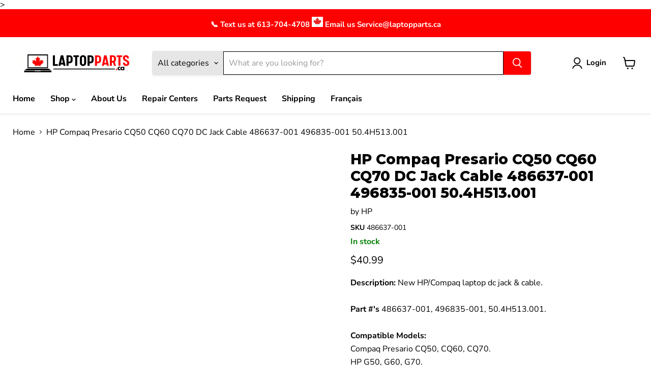

--- FILE ---
content_type: text/html; charset=utf-8
request_url: https://laptopparts.ca/products/hp-compaq-presario-cq50-cq60-cq70-dc-jack-cable-486637-001-50-4h513-001
body_size: 61305
content:
<!doctype html>
<html class="no-js no-touch" lang="en">
  <head>
<!-- Start of Booster Apps Seo-0.1-->
<title>HP Compaq Presario CQ50 CQ60 CQ70 DC Jack Cable 486637-001 496835-001 50.4H513.001 | LaptopParts.ca</title><meta name="google-site-verification" content="CrDzWSvAeMDFWNGBM_-BRbrjFQyoT_40-GZWV79wfbw" />
<meta name="description" content="HP Compaq Presario CQ50 CQ60 CQ70 DC Jack Cable 486637-001 496835-001 50.4H513.001 | Description: New HP/Compaq laptop dc jack &amp; cable. Part #&#39;s 486637-001, 496835-001, 50.4H513.001. Compatible Models: Compaq Presario CQ50, CQ60, CQ70. HP G50,..." /><script type="application/ld+json">
  {
    "@context": "https://schema.org",
    "@type": "WebSite",
    "name": "LaptopParts.ca",
    "url": "https://laptopparts.ca",
    "potentialAction": {
      "@type": "SearchAction",
      "query-input": "required name=query",
      "target": "https://laptopparts.ca/search?q={query}"
    }
  }
</script><script type="application/ld+json">
  {
    "@context": "https://schema.org",
    "@type": "Product",
    "name": "HP Compaq Presario CQ50 CQ60 CQ70 DC Jack Cable 486637-001 496835-001 50.4H513.001",
    "brand": {"@type": "Brand","name": "HP"},
    "sku": "486637-001",
    "mpn": "999002150540",
    "description": "Description: New HP\/Compaq laptop dc jack \u0026amp; cable. Part #'s 486637-001, 496835-001, 50.4H513.001. Compatible Models: Compaq Presario CQ50, CQ60, CQ70. HP G50, G60, G70.",
    "url": "https://laptopparts.ca/products/hp-compaq-presario-cq50-cq60-cq70-dc-jack-cable-486637-001-50-4h513-001","image": "https://laptopparts.ca/cdn/shop/products/16815902-a958-46ef-9e9f-aff798af29cc_666x.jpg?v=1759441722","itemCondition": "https://schema.org/NewCondition",
    "offers": [{
          "@type": "Offer","price": "40.99","priceCurrency": "CAD",
          "itemCondition": "https://schema.org/NewCondition",
          "url": "https://laptopparts.ca/products/hp-compaq-presario-cq50-cq60-cq70-dc-jack-cable-486637-001-50-4h513-001?variant=39666115412055",
          "sku": "486637-001",
          "mpn": "999002150540",
          "availability" : "https://schema.org/InStock",
          "priceValidUntil": "2026-01-19","gtin12": "999002150540"}]}
</script>
<!-- end of Booster Apps SEO -->
    
        <!-- Google tag (gtag.js) -->
    <script async src="https://www.googletagmanager.com/gtag/js?id=AW-977549716"></script>
    <script>
      window.dataLayer = window.dataLayer || [];
      function gtag(){dataLayer.push(arguments);}
      gtag('js', new Date());

      gtag('config', 'AW-977549716');
    </script>
    <!-- Google Tag Manager -->
    <script>
      (function(w,d,s,l,i){w[l]=w[l]||[];w[l].push({'gtm.start':
      new Date().getTime(),event:'gtm.js'});var f=d.getElementsByTagName(s)[0],
      j=d.createElement(s),dl=l!='dataLayer'?'&l='+l:'';j.async=true;j.src=
      'https://www.googletagmanager.com/gtm.js?id='+i+dl;f.parentNode.insertBefore(j,f);
      })(window,document,'script','dataLayer','GTM-WDHHF23');
    </script>
    <!-- End Google Tag Manager -->
    <script>  
  /**
  * Author: shipon islam
  * Version: 1.1.0
  * Last Update: 17 Sep 2023
  */
  
  (function() {
      class GTM_DataLayer {
        constructor() {
          window.dataLayer = window.dataLayer || []; 
          this.formattedItemId = true; 

          this.miniCartButtonSelector = [
            // 'a[href="/cart"]', 
          ];

          this.beginCheckoutbuttons = [
            'button[name="checkout"]',
            '.additional-checkout-buttons',
          ];

          this.shopifyDeirectPaymentButtonLink = [
            '.shopify-payment-button'
          ]

          this.isAjaxCartIncrementDecrement = true;

          this.addToWishListSelectors = {
            'addWishListIcon': '',
            'gridItemSelector': '',
            'productLinkSelector': ''
          }

          this.quickViewSelector = {
            'quickViewElement': '',
            'gridItemSelector': '',
            'productLinkSelector': ''
          }
          this.cart = {"note":null,"attributes":{},"original_total_price":0,"total_price":0,"total_discount":0,"total_weight":0.0,"item_count":0,"items":[],"requires_shipping":false,"currency":"CAD","items_subtotal_price":0,"cart_level_discount_applications":[],"checkout_charge_amount":0}
          this.countryCode = "CA";
          this.collectData();          
        }

        updateCart() {
          fetch("/cart.js")
          .then((response) => response.json())
          .then((data) => {
            this.cart = data;
          });
        }

        collectData() { 
            this.customerData();
            this.ajaxRequestData();
            this.miniCartData();
            this.beginCheckoutData();
  
            
  
            
              this.productSinglePage();
            
  
            
            
            this.addToWishListData();
            this.quickViewData();
            this.newsletterSignupData();
        }

        //logged in customer data 
        customerData() {
            const currentUser = {};
            

            window.dataLayer = window.dataLayer || [];
            dataLayer.push({
              customer: currentUser
            })
        }

        // shipon_add_to_cart, shipon_remove_from_cart
        ajaxRequestData() {
          const self = this;
          let originalFetch = window.fetch;
          
          window.fetch = function () {
            return originalFetch.apply(this, arguments).then((response) => {
              if (response.ok) {
                let cloneResponse = response.clone();
 
                // add to cart
                if (arguments[0].includes("/cart/add.js") || arguments[0].includes("/cart/add")) {
                  cloneResponse.text().then((text) => {
                    let item = JSON.parse(text);
                    self.singleCartItemDataLayer('shipon_add_to_cart', item);
                    self.updateCart();
                  });
                }else if(arguments[0].includes("/cart/change")) {
                   cloneResponse.text().then((text) => {
                    let newCart = JSON.parse(text);
                    let newCartItems = newCart.items;
                    let oldCartItems = self.cart.items;

                    for(let i = 0; i < oldCartItems.length; i++) {
                      let item = oldCartItems[i];
                      let newItem = newCartItems.find(newItems => newItems.id === item.id);


                      if(newItem) {

                        if(newItem.quantity > item.quantity) {
                          // cart item increment
                          let quantity = (newItem.quantity - item.quantity);
                          let updatedItem = {...item, quantity}
                          self.singleCartItemDataLayer('shipon_add_to_cart', updatedItem);
                          self.updateCart(); 

                        }else if(newItem.quantity < item.quantity) {
                          // cart item decrement
                          let quantity = (item.quantity - newItem.quantity);
                          let updatedItem = {...item, quantity}
                          self.singleCartItemDataLayer('shipon_remove_from_cart', updatedItem);
                          self.updateCart(); 
                        }
                        

                      }else {
                        self.singleCartItemDataLayer('shipon_remove_from_cart', item);
                        self.updateCart(); 
                      }
                    }
                  });
                }
              }
              return response;
            });
          }
        }

        // shipon_view_cart
        miniCartData() {
          if(this.miniCartButtonSelector.length) {
            let self = this;
            this.miniCartButtonSelector.forEach((selector) => {
              let miniCartButton = document.querySelector(selector);
              if(miniCartButton) {
                miniCartButton.addEventListener('click', () => {
                  self.cartItemsDataLayer('shipon_view_cart', self.cart);
                });
              }
            });
          }
        }

        // shipon_begin_checkout
        beginCheckoutData() {
          let self = this;
          document.addEventListener('click', () => {
            let targetElement = event.target.closest(self.beginCheckoutbuttons.join(', '));
            if(targetElement) {
              self.cartItemsDataLayer('shipon_begin_checkout', self.cart);
            }
          });
        }

        // shipon_view_cart, shipon_add_to_cart, shipon_remove_from_cart
        viewCartPageData() {
          
          this.cartItemsDataLayer('shipon_view_cart', this.cart);

          //if cart quantity chagne reload page 
          if(!this.isAjaxCartIncrementDecrement) {
            const self = this;
            document.addEventListener('pointerdown', (event) => {
              const target = event.target.closest('a[href*="/cart/change?"]');
              if(target) {
                const linkUrl = target.getAttribute('href');
                const queryString = linkUrl.split("?")[1];
                const urlParams = new URLSearchParams(queryString);
                const newQuantity = urlParams.get("quantity");
                const line = urlParams.get("line");
                const cart_id = urlParams.get("id");
        
                
                if(newQuantity && (line || cart_id)) {
                  let item = line ? {...self.cart.items[line - 1]} : self.cart.items.find(item => item.key === cart_id);
        
                  let event = 'shipon_add_to_cart';
                  if(newQuantity < item.quantity) {
                    event = 'shipon_remove_from_cart';
                  }
        
                  let quantity = Math.abs(newQuantity - item.quantity);
                  item['quantity'] = quantity;
        
                  self.singleCartItemDataLayer(event, item);
                }
              }
            });
          }
        }

        productSinglePage() {
        
          const item = {
              product_id: 4451522630,
              variant_id: 39666115412055,
              product_title: "HP Compaq Presario CQ50 CQ60 CQ70 DC Jack Cable 486637-001 496835-001 50.4H513.001",
              vendor: "HP",
              line_level_total_discount: 0,
              vendor: "HP",
              sku: null,
              product_type: "DC Jack Cables",
              item_list_id: 182726918,
              item_list_name: "DC Jack Cables",
              
              final_price: 4099,
              quantity: 1
          };
          
          const variants = [{"id":39666115412055,"title":"Default Title","option1":"Default Title","option2":null,"option3":null,"sku":"486637-001","requires_shipping":true,"taxable":true,"featured_image":null,"available":true,"name":"HP Compaq Presario CQ50 CQ60 CQ70 DC Jack Cable 486637-001 496835-001 50.4H513.001","public_title":null,"options":["Default Title"],"price":4099,"weight":120,"compare_at_price":null,"inventory_quantity":2,"inventory_management":"shopify","inventory_policy":"continue","barcode":"999002150540","requires_selling_plan":false,"selling_plan_allocations":[]}]
          this.singleCartItemDataLayer('shipon_view_item', item);

          if(this.shopifyDeirectPaymentButtonLink.length) {
              let self = this;
              document.addEventListener('pointerdown', (event) => {
                  
                
                let target = event.target;
                let checkoutButton = event.target.closest(this.shopifyDeirectPaymentButtonLink.join(', '));

                if(checkoutButton && (variants || self.quickViewVariants)) {

                    let checkoutForm = checkoutButton.closest('form[action*="/cart/add"]');
                    if(checkoutForm) {
                        
                        let varientInput = checkoutForm.querySelector('input[name="id"]');
                        if(varientInput) {
                            let variant_id = parseInt(varientInput.value);
                          
                            let quantity = 1;
                            let quantitySelector = checkoutForm.getAttribute('id');
                            if(quantitySelector) {
                              let quentityInput = document.querySelector('input[name="quantity"][form="'+quantitySelector+'"]');
                              if(quentityInput) {
                                  quantity = +quentityInput.value;
                              }
                            }
                          
                            if(variant_id) {
                                let variant = variants.find(item => item.id === +variant_id);
                                if(variant && item) {
                                    variant_id
                                    item['variant_id'] = variant_id;
                                    item['variant_title'] = variant.title;
                                    item['final_price'] = variant.price;
                                    item['quantity'] = quantity;
                                    
                                    self.singleCartItemDataLayer('shipon_add_to_cart', item);
                                    self.singleCartItemDataLayer('shipon_begin_checkout', item);
                                }else if(self.quickViewedItem) {                                  
                                  let variant = self.quickViewVariants.find(item => item.id === +variant_id);
                                  if(variant) {
                                    self.quickViewedItem['variant_id'] = variant_id;
                                    self.quickViewedItem['variant_title'] = variant.title;
                                    self.quickViewedItem['final_price'] = parseFloat(variant.price) * 100;
                                    self.quickViewedItem['quantity'] = quantity;
                                    
                                    self.singleCartItemDataLayer('shipon_add_to_cart', self.quickViewedItem);
                                    self.singleCartItemDataLayer('shipon_begin_checkout', self.quickViewedItem);
                                    
                                  }
                                }
                            }
                        }
                    }

                }
              }); 
          }
          
          
        }

        collectionsPageData() {
          var ecommerce = {
            'items': [
              
              ]
          };

          ecommerce['item_list_id'] = null
          ecommerce['item_list_name'] = null

          this.cartItemsDataLayer('shipon_view_item_list', ecommerce);
        }
        
        
        // add to wishlist
        addToWishListData() {
          if(this.addToWishListSelectors && this.addToWishListSelectors.addWishListIcon) {
            const self = this;
            document.addEventListener('pointerdown', (event) => {
              let target = event.target;
              
              if(target.closest(self.addToWishListSelectors.addWishListIcon)) {
                let pageULR = window.location.href.replace(/\?.+/, '');
                let requestURL = undefined;
          
                if(/\/products\/[^/]+$/.test(pageULR)) {
                  requestURL = pageULR;
                } else if(self.addToWishListSelectors.gridItemSelector && self.addToWishListSelectors.productLinkSelector) {
                  let itemElement = target.closest(self.addToWishListSelectors.gridItemSelector);
                  if(itemElement) {
                    let linkElement = itemElement.querySelector(self.addToWishListSelectors.productLinkSelector); 
                    if(linkElement) {
                      let link = linkElement.getAttribute('href').replace(/\?.+/g, '');
                      if(link && /\/products\/[^/]+$/.test(link)) {
                        requestURL = link;
                      }
                    }
                  }
                }

                if(requestURL) {
                  fetch(requestURL + '.json')
                    .then(res => res.json())
                    .then(result => {
                      let data = result.product;                    
                      if(data) {
                        let dataLayerData = {
                        	product_id: data.id,
                            variant_id: data.variants[0].id,
                            product_title: data.title,
                        	quantity: 1,
                        	final_price: parseFloat(data.variants[0].price) * 100,
                        	total_discount: 0,
                        	product_type: data.product_type,
                        	vendor: data.vendor,
                        	variant_title: (data.variants[0].title !== 'Default Title') ? data.variants[0].title : undefined,
                        	sku: data.variants[0].sku,
                        }

                        self.singleCartItemDataLayer('shipon_add_to_wishlist', dataLayerData);
                      }
                    });
                }
              }
            });
          }
        }

        quickViewData() {
          if(this.quickViewSelector.quickViewElement && this.quickViewSelector.gridItemSelector && this.quickViewSelector.productLinkSelector) {
            const self = this;
            document.addEventListener('pointerdown', (event) => {
              let target = event.target;
              if(target.closest(self.quickViewSelector.quickViewElement)) {
                let requestURL = undefined;
                let itemElement = target.closest(this.quickViewSelector.gridItemSelector );
                
                if(itemElement) {
                  let linkElement = itemElement.querySelector(self.quickViewSelector.productLinkSelector); 
                  if(linkElement) {
                    let link = linkElement.getAttribute('href').replace(/\?.+/g, '');
                    if(link && /\/products\/[^/]+$/.test(link)) {
                      requestURL = link;
                    }
                  }
                }   
                
                if(requestURL) {
                    fetch(requestURL + '.json')
                      .then(res => res.json())
                      .then(result => {
                        let data = result.product;                    
                        if(data) {
                          let dataLayerData = {
                          	product_id: data.id,
                            variant_id: data.variants[0].id,
                            product_title: data.title,
                          	quantity: 1,
                          	final_price: parseFloat(data.variants[0].price) * 100,
                          	total_discount: 0,
                          	product_type: data.product_type,
                          	vendor: data.vendor,
                          	variant_title: (data.variants[0].title !== 'Default Title') ? data.variants[0].title : undefined,
                          	sku: data.variants[0].sku,
                          }
  
                          self.singleCartItemDataLayer('shipon_view_item', dataLayerData);
                          self.quickViewVariants = data.variants;
                          self.quickViewedItem = dataLayerData;
                        }
                      });
                  }
              }
            });

            
          }
        }

        // single item add in dataLyaer
        singleCartItemDataLayer(event, item) { 
          dataLayer.push({ "ecommerce": null });
          const dataLayerData = {
            "event": event,
            "ecommerce": {
              "currency": this.cart.currency,
              "value": +(((item.final_price / 100) * item.quantity).toFixed(2)),
              "items": [{
                  "item_id": this.formattedItemId  ? `shopify_${this.countryCode}_${item.product_id}_${item.variant_id}` : item.product_id,
                  "variant_id": item.variant_id.toString(),
                  "item_name": item.product_title,
                  "quantity": item.quantity,
                  "price": +((item.final_price / 100).toFixed(2)),
                  "discount": item.total_discount ? +((item.total_discount / 100).toFixed(2)) : 0
              }]
            }
          }

          if(item.product_type) {
            dataLayerData.ecommerce['items'][0]['item_category'] = item.product_type;
          }

          if(item.vendor) {
            dataLayerData.ecommerce['items'][0]['item_brand'] = item.vendor;
          }

          if(item.variant_title && item.variant_title !== 'Default Title') {
            dataLayerData.ecommerce['items'][0]['item_variant'] = item.variant_title;
          }

          if(item.sku) {
            dataLayerData.ecommerce['items'][0]['sku'] = item.sku;
          }

          if(item.item_list_id) {
            dataLayerData.ecommerce['items'][0]['item_list_id'] = item.item_list_id;
          }
          
          if(item.item_list_name) {
            dataLayerData.ecommerce['items'][0]['item_list_name'] = item.item_list_name;
          }
          
          dataLayer.push(dataLayerData);
        };

        // multiple items add in dataLayer
        cartItemsDataLayer(event, cart) {
          dataLayer.push({ 'ecommerce': null });
          const dataLayerData = {
            'event': event,
            'ecommerce': {
               'currency': this.cart.currency,
               'items': cart.items.map((item, index) => {
                 const itemDataLayerData = {
                    'index': index,
                    'item_id': this.formattedItemId  ? `shopify_${this.countryCode}_${item.product_id}_${item.variant_id}` : item.product_id.toString(),
                    'variant_id': item.variant_id.toString(),
                    'item_name': item.product_title,
                    'quantity': item.quantity,
                    'price': +((item.final_price / 100).toFixed(2)),
                    'discount': item.total_discount ? +((item.total_discount / 100).toFixed(2)) : 0 
                }

                if(item.product_type) {
                  itemDataLayerData['item_category'] = item.product_type;
                }
                
                 if(item.vendor) {
                  itemDataLayerData['item_brand'] = item.vendor;
                }

                                 
                if(item.variant_title && item.variant_title !== 'Default Title') {
                  itemDataLayerData['item_variant'] = item.variant_title;
                }
              
                if(item.sku) {
                  itemDataLayerData['sku'] = item.sku;
                }

                if(item.item_list_name) {
                  itemDataLayerData['item_list_name'] = item.item_list_name;
                }

                if(item.item_list_id) {
                  itemDataLayerData['item_list_id'] = item.item_list_id;
                }

                return itemDataLayerData;
              })
            }
          }

          if(cart.total_price) {
            dataLayerData['ecommerce']['value'] = +((cart.total_price / 100).toFixed(2))
          }
          
          if(cart.item_list_id) {
            dataLayerData['ecommerce']['item_list_id'] = cart.item_list_id;
          }
          
          if(cart.item_list_name) {
            dataLayerData['ecommerce']['item_list_name'] = cart.item_list_name;
          }
          
          dataLayer.push(dataLayerData);
        }

        
        // newsletters signup
        newsletterSignupData() {
        document.addEventListener('click', function(event) {
          let target = event.target.closest('form[action^="/contact"] button[type="submit"]');
          let targetForm = event.target.closest('form[action^="/contact"]');
          if(target && targetForm) {
            let email = targetForm.querySelector('input[type="email"]').value;
            let formType = targetForm.querySelector('input[name="contact[tags]"]');
            if(formType && formType.value === 'newsletter') {
              let form_location = window.location.href;
              let form_id = targetForm.getAttribute('id');
              let form_classes = targetForm.getAttribute('class');
        
              dataLayer.push({
                event: 'newsletter_signup',
                email: email,
                form_location,
                form_id,
                form_classes
              });
            }
          }
        });
      }
      } 
      

      document.addEventListener('DOMContentLoaded', function() {
        try{
          new GTM_DataLayer();
        }catch(error) {
          console.log(error);
        }
      });
    
  })();
</script>



    <script>
      window.Store = window.Store || {};
      window.Store.id = 11386172;
    </script>
    <meta charset="utf-8">
    <meta http-equiv="x-ua-compatible" content="IE=edge">

    <link rel="preconnect" href="https://cdn.shopify.com">
    <link rel="preconnect" href="https://fonts.shopifycdn.com">
    <link rel="preconnect" href="https://v.shopify.com">
    <link rel="preconnect" href="https://cdn.shopifycloud.com">

    

    

    
  <link rel="shortcut icon" href="//laptopparts.ca/cdn/shop/files/favicon_32x32.png?v=1635931652" type="image/png">


    
      <link rel="canonical" href="https://laptopparts.ca/products/hp-compaq-presario-cq50-cq60-cq70-dc-jack-cable-486637-001-50-4h513-001">
    

    <meta name="viewport" content="width=device-width">

    
    















<meta property="og:site_name" content="LaptopParts.ca">
<meta property="og:url" content="https://laptopparts.ca/products/hp-compaq-presario-cq50-cq60-cq70-dc-jack-cable-486637-001-50-4h513-001">
<meta property="og:title" content="HP Compaq Presario CQ50 CQ60 CQ70 DC Jack Cable 486637-001 496835-001 50.4H513.001">
<meta property="og:type" content="website">
<meta property="og:description" content="Replacement HP Compaq Presario CQ50 CQ60 CQ70 DC Jack Cable 486637-001 50.4H513.001">




    
    
    

    
    
    <meta
      property="og:image"
      content="https://laptopparts.ca/cdn/shop/products/16815902-a958-46ef-9e9f-aff798af29cc_1200x901.jpg?v=1759441722"
    />
    <meta
      property="og:image:secure_url"
      content="https://laptopparts.ca/cdn/shop/products/16815902-a958-46ef-9e9f-aff798af29cc_1200x901.jpg?v=1759441722"
    />
    <meta property="og:image:width" content="1200" />
    <meta property="og:image:height" content="901" />
    
    
    <meta property="og:image:alt" content="HP Compaq Presario CQ50 CQ60 CQ70 DC Jack Cable 486637-001 496835-001 50.4H513.001 - LaptopParts.ca" />
  









  <meta name="twitter:site" content="@i/flow/login?redirect_after_login=%2FLaptopParts_ca">








<meta name="twitter:title" content="HP Compaq Presario CQ50 CQ60 CQ70 DC Jack Cable 486637-001 496835-001 ">
<meta name="twitter:description" content="Replacement HP Compaq Presario CQ50 CQ60 CQ70 DC Jack Cable 486637-001 50.4H513.001">


    
    
    
      
      
      <meta name="twitter:card" content="summary_large_image">
    
    
    <meta
      property="twitter:image"
      content="https://laptopparts.ca/cdn/shop/products/16815902-a958-46ef-9e9f-aff798af29cc_1200x600_crop_center.jpg?v=1759441722"
    />
    <meta property="twitter:image:width" content="1200" />
    <meta property="twitter:image:height" content="600" />
    
    
    <meta property="twitter:image:alt" content="HP Compaq Presario CQ50 CQ60 CQ70 DC Jack Cable 486637-001 496835-001 50.4H513.001 - LaptopParts.ca" />
  
<script src="//cdn.shopify.com/s/files/1/0762/0028/0340/t/1/assets/preconnect_resources.js" type="text/javascript"></script>
<script src="//cdn.shopify.com/s/files/1/0762/0028/0340/t/1/assets/globo_checkout.js" type="text/javascript"></script>



    <link rel="preload" href="//laptopparts.ca/cdn/fonts/nunito_sans/nunitosans_n7.25d963ed46da26098ebeab731e90d8802d989fa5.woff2" as="font" crossorigin="anonymous">
    <link rel="preload" as="style" href="//laptopparts.ca/cdn/shop/t/20/assets/theme.css?v=5133477315152471431765911627">

    <script>window.performance && window.performance.mark && window.performance.mark('shopify.content_for_header.start');</script><meta name="google-site-verification" content="CrDzWSvAeMDFWNGBM_-BRbrjFQyoT_40-GZWV79wfbw">
<meta id="shopify-digital-wallet" name="shopify-digital-wallet" content="/11386172/digital_wallets/dialog">
<meta name="shopify-checkout-api-token" content="d20210e10f5cfcb163289d215c1a7239">
<meta id="in-context-paypal-metadata" data-shop-id="11386172" data-venmo-supported="false" data-environment="production" data-locale="en_US" data-paypal-v4="true" data-currency="CAD">
<link rel="alternate" type="application/json+oembed" href="https://laptopparts.ca/products/hp-compaq-presario-cq50-cq60-cq70-dc-jack-cable-486637-001-50-4h513-001.oembed">
<script async="async" src="/checkouts/internal/preloads.js?locale=en-CA"></script>
<link rel="preconnect" href="https://shop.app" crossorigin="anonymous">
<script async="async" src="https://shop.app/checkouts/internal/preloads.js?locale=en-CA&shop_id=11386172" crossorigin="anonymous"></script>
<script id="apple-pay-shop-capabilities" type="application/json">{"shopId":11386172,"countryCode":"CA","currencyCode":"CAD","merchantCapabilities":["supports3DS"],"merchantId":"gid:\/\/shopify\/Shop\/11386172","merchantName":"LaptopParts.ca","requiredBillingContactFields":["postalAddress","email"],"requiredShippingContactFields":["postalAddress","email"],"shippingType":"shipping","supportedNetworks":["visa","masterCard","amex","discover","interac","jcb"],"total":{"type":"pending","label":"LaptopParts.ca","amount":"1.00"},"shopifyPaymentsEnabled":true,"supportsSubscriptions":true}</script>
<script id="shopify-features" type="application/json">{"accessToken":"d20210e10f5cfcb163289d215c1a7239","betas":["rich-media-storefront-analytics"],"domain":"laptopparts.ca","predictiveSearch":true,"shopId":11386172,"locale":"en"}</script>
<script>var Shopify = Shopify || {};
Shopify.shop = "laptoppartsatp.myshopify.com";
Shopify.locale = "en";
Shopify.currency = {"active":"CAD","rate":"1.0"};
Shopify.country = "CA";
Shopify.theme = {"name":"LaptopParts.ca |- Optimized","id":126947917911,"schema_name":"Empire","schema_version":"9.1.1","theme_store_id":838,"role":"main"};
Shopify.theme.handle = "null";
Shopify.theme.style = {"id":null,"handle":null};
Shopify.cdnHost = "laptopparts.ca/cdn";
Shopify.routes = Shopify.routes || {};
Shopify.routes.root = "/";</script>
<script type="module">!function(o){(o.Shopify=o.Shopify||{}).modules=!0}(window);</script>
<script>!function(o){function n(){var o=[];function n(){o.push(Array.prototype.slice.apply(arguments))}return n.q=o,n}var t=o.Shopify=o.Shopify||{};t.loadFeatures=n(),t.autoloadFeatures=n()}(window);</script>
<script>
  window.ShopifyPay = window.ShopifyPay || {};
  window.ShopifyPay.apiHost = "shop.app\/pay";
  window.ShopifyPay.redirectState = null;
</script>
<script id="shop-js-analytics" type="application/json">{"pageType":"product"}</script>
<script defer="defer" async type="module" src="//laptopparts.ca/cdn/shopifycloud/shop-js/modules/v2/client.init-shop-cart-sync_DtuiiIyl.en.esm.js"></script>
<script defer="defer" async type="module" src="//laptopparts.ca/cdn/shopifycloud/shop-js/modules/v2/chunk.common_CUHEfi5Q.esm.js"></script>
<script type="module">
  await import("//laptopparts.ca/cdn/shopifycloud/shop-js/modules/v2/client.init-shop-cart-sync_DtuiiIyl.en.esm.js");
await import("//laptopparts.ca/cdn/shopifycloud/shop-js/modules/v2/chunk.common_CUHEfi5Q.esm.js");

  window.Shopify.SignInWithShop?.initShopCartSync?.({"fedCMEnabled":true,"windoidEnabled":true});

</script>
<script defer="defer" async type="module" src="//laptopparts.ca/cdn/shopifycloud/shop-js/modules/v2/client.payment-terms_CAtGlQYS.en.esm.js"></script>
<script defer="defer" async type="module" src="//laptopparts.ca/cdn/shopifycloud/shop-js/modules/v2/chunk.common_CUHEfi5Q.esm.js"></script>
<script defer="defer" async type="module" src="//laptopparts.ca/cdn/shopifycloud/shop-js/modules/v2/chunk.modal_BewljZkx.esm.js"></script>
<script type="module">
  await import("//laptopparts.ca/cdn/shopifycloud/shop-js/modules/v2/client.payment-terms_CAtGlQYS.en.esm.js");
await import("//laptopparts.ca/cdn/shopifycloud/shop-js/modules/v2/chunk.common_CUHEfi5Q.esm.js");
await import("//laptopparts.ca/cdn/shopifycloud/shop-js/modules/v2/chunk.modal_BewljZkx.esm.js");

  
</script>
<script>
  window.Shopify = window.Shopify || {};
  if (!window.Shopify.featureAssets) window.Shopify.featureAssets = {};
  window.Shopify.featureAssets['shop-js'] = {"shop-cart-sync":["modules/v2/client.shop-cart-sync_DFoTY42P.en.esm.js","modules/v2/chunk.common_CUHEfi5Q.esm.js"],"init-fed-cm":["modules/v2/client.init-fed-cm_D2UNy1i2.en.esm.js","modules/v2/chunk.common_CUHEfi5Q.esm.js"],"init-shop-email-lookup-coordinator":["modules/v2/client.init-shop-email-lookup-coordinator_BQEe2rDt.en.esm.js","modules/v2/chunk.common_CUHEfi5Q.esm.js"],"shop-cash-offers":["modules/v2/client.shop-cash-offers_3CTtReFF.en.esm.js","modules/v2/chunk.common_CUHEfi5Q.esm.js","modules/v2/chunk.modal_BewljZkx.esm.js"],"shop-button":["modules/v2/client.shop-button_C6oxCjDL.en.esm.js","modules/v2/chunk.common_CUHEfi5Q.esm.js"],"init-windoid":["modules/v2/client.init-windoid_5pix8xhK.en.esm.js","modules/v2/chunk.common_CUHEfi5Q.esm.js"],"avatar":["modules/v2/client.avatar_BTnouDA3.en.esm.js"],"init-shop-cart-sync":["modules/v2/client.init-shop-cart-sync_DtuiiIyl.en.esm.js","modules/v2/chunk.common_CUHEfi5Q.esm.js"],"shop-toast-manager":["modules/v2/client.shop-toast-manager_BYv_8cH1.en.esm.js","modules/v2/chunk.common_CUHEfi5Q.esm.js"],"pay-button":["modules/v2/client.pay-button_FnF9EIkY.en.esm.js","modules/v2/chunk.common_CUHEfi5Q.esm.js"],"shop-login-button":["modules/v2/client.shop-login-button_CH1KUpOf.en.esm.js","modules/v2/chunk.common_CUHEfi5Q.esm.js","modules/v2/chunk.modal_BewljZkx.esm.js"],"init-customer-accounts-sign-up":["modules/v2/client.init-customer-accounts-sign-up_aj7QGgYS.en.esm.js","modules/v2/client.shop-login-button_CH1KUpOf.en.esm.js","modules/v2/chunk.common_CUHEfi5Q.esm.js","modules/v2/chunk.modal_BewljZkx.esm.js"],"init-shop-for-new-customer-accounts":["modules/v2/client.init-shop-for-new-customer-accounts_NbnYRf_7.en.esm.js","modules/v2/client.shop-login-button_CH1KUpOf.en.esm.js","modules/v2/chunk.common_CUHEfi5Q.esm.js","modules/v2/chunk.modal_BewljZkx.esm.js"],"init-customer-accounts":["modules/v2/client.init-customer-accounts_ppedhqCH.en.esm.js","modules/v2/client.shop-login-button_CH1KUpOf.en.esm.js","modules/v2/chunk.common_CUHEfi5Q.esm.js","modules/v2/chunk.modal_BewljZkx.esm.js"],"shop-follow-button":["modules/v2/client.shop-follow-button_CMIBBa6u.en.esm.js","modules/v2/chunk.common_CUHEfi5Q.esm.js","modules/v2/chunk.modal_BewljZkx.esm.js"],"lead-capture":["modules/v2/client.lead-capture_But0hIyf.en.esm.js","modules/v2/chunk.common_CUHEfi5Q.esm.js","modules/v2/chunk.modal_BewljZkx.esm.js"],"checkout-modal":["modules/v2/client.checkout-modal_BBxc70dQ.en.esm.js","modules/v2/chunk.common_CUHEfi5Q.esm.js","modules/v2/chunk.modal_BewljZkx.esm.js"],"shop-login":["modules/v2/client.shop-login_hM3Q17Kl.en.esm.js","modules/v2/chunk.common_CUHEfi5Q.esm.js","modules/v2/chunk.modal_BewljZkx.esm.js"],"payment-terms":["modules/v2/client.payment-terms_CAtGlQYS.en.esm.js","modules/v2/chunk.common_CUHEfi5Q.esm.js","modules/v2/chunk.modal_BewljZkx.esm.js"]};
</script>
<script>(function() {
  var isLoaded = false;
  function asyncLoad() {
    if (isLoaded) return;
    isLoaded = true;
    var urls = ["\/\/static.zotabox.com\/0\/9\/098c469a55b8508df7cc687731ea9d89\/widgets.js?shop=laptoppartsatp.myshopify.com","https:\/\/sociallogin-3cb0.kxcdn.com\/resource\/resource.js?cache_key=150634481676\u0026shop=laptoppartsatp.myshopify.com","https:\/\/requestquote.w3apps.co\/js\/app.js?shop=laptoppartsatp.myshopify.com","https:\/\/laptopparts.services.answerbase.com\/javascript\/widget\/full-featured-widget.min.js?p=s\u0026ia=%23abqa-widget\u0026iacp=%23cat-abqa-widget\u0026shop=laptoppartsatp.myshopify.com","https:\/\/laptopparts.services.answerbase.com\/javascript\/widget\/cta-widget.min.js?p=s\u0026ia=%23abcta-widget\u0026shop=laptoppartsatp.myshopify.com","https:\/\/cdn.hextom.com\/js\/quickannouncementbar.js?shop=laptoppartsatp.myshopify.com","https:\/\/cdn.richpanel.com\/js\/richpanel_shopify_script.js?appClientId=laptoppartsatp5581\u0026tenantId=laptoppartsatp558\u0026shop=laptoppartsatp.myshopify.com\u0026shop=laptoppartsatp.myshopify.com"];
    for (var i = 0; i < urls.length; i++) {
      var s = document.createElement('script');
      s.type = 'text/javascript';
      s.async = true;
      s.src = urls[i];
      var x = document.getElementsByTagName('script')[0];
      x.parentNode.insertBefore(s, x);
    }
  };
  if(window.attachEvent) {
    window.attachEvent('onload', asyncLoad);
  } else {
    window.addEventListener('load', asyncLoad, false);
  }
})();</script>
<script id="__st">var __st={"a":11386172,"offset":-18000,"reqid":"30b69650-8f8d-4944-9e49-a35cb8bc6439-1766234677","pageurl":"laptopparts.ca\/products\/hp-compaq-presario-cq50-cq60-cq70-dc-jack-cable-486637-001-50-4h513-001","u":"df8a4c6c337b","p":"product","rtyp":"product","rid":4451522630};</script>
<script>window.ShopifyPaypalV4VisibilityTracking = true;</script>
<script id="captcha-bootstrap">!function(){'use strict';const t='contact',e='account',n='new_comment',o=[[t,t],['blogs',n],['comments',n],[t,'customer']],c=[[e,'customer_login'],[e,'guest_login'],[e,'recover_customer_password'],[e,'create_customer']],r=t=>t.map((([t,e])=>`form[action*='/${t}']:not([data-nocaptcha='true']) input[name='form_type'][value='${e}']`)).join(','),a=t=>()=>t?[...document.querySelectorAll(t)].map((t=>t.form)):[];function s(){const t=[...o],e=r(t);return a(e)}const i='password',u='form_key',d=['recaptcha-v3-token','g-recaptcha-response','h-captcha-response',i],f=()=>{try{return window.sessionStorage}catch{return}},m='__shopify_v',_=t=>t.elements[u];function p(t,e,n=!1){try{const o=window.sessionStorage,c=JSON.parse(o.getItem(e)),{data:r}=function(t){const{data:e,action:n}=t;return t[m]||n?{data:e,action:n}:{data:t,action:n}}(c);for(const[e,n]of Object.entries(r))t.elements[e]&&(t.elements[e].value=n);n&&o.removeItem(e)}catch(o){console.error('form repopulation failed',{error:o})}}const l='form_type',E='cptcha';function T(t){t.dataset[E]=!0}const w=window,h=w.document,L='Shopify',v='ce_forms',y='captcha';let A=!1;((t,e)=>{const n=(g='f06e6c50-85a8-45c8-87d0-21a2b65856fe',I='https://cdn.shopify.com/shopifycloud/storefront-forms-hcaptcha/ce_storefront_forms_captcha_hcaptcha.v1.5.2.iife.js',D={infoText:'Protected by hCaptcha',privacyText:'Privacy',termsText:'Terms'},(t,e,n)=>{const o=w[L][v],c=o.bindForm;if(c)return c(t,g,e,D).then(n);var r;o.q.push([[t,g,e,D],n]),r=I,A||(h.body.append(Object.assign(h.createElement('script'),{id:'captcha-provider',async:!0,src:r})),A=!0)});var g,I,D;w[L]=w[L]||{},w[L][v]=w[L][v]||{},w[L][v].q=[],w[L][y]=w[L][y]||{},w[L][y].protect=function(t,e){n(t,void 0,e),T(t)},Object.freeze(w[L][y]),function(t,e,n,w,h,L){const[v,y,A,g]=function(t,e,n){const i=e?o:[],u=t?c:[],d=[...i,...u],f=r(d),m=r(i),_=r(d.filter((([t,e])=>n.includes(e))));return[a(f),a(m),a(_),s()]}(w,h,L),I=t=>{const e=t.target;return e instanceof HTMLFormElement?e:e&&e.form},D=t=>v().includes(t);t.addEventListener('submit',(t=>{const e=I(t);if(!e)return;const n=D(e)&&!e.dataset.hcaptchaBound&&!e.dataset.recaptchaBound,o=_(e),c=g().includes(e)&&(!o||!o.value);(n||c)&&t.preventDefault(),c&&!n&&(function(t){try{if(!f())return;!function(t){const e=f();if(!e)return;const n=_(t);if(!n)return;const o=n.value;o&&e.removeItem(o)}(t);const e=Array.from(Array(32),(()=>Math.random().toString(36)[2])).join('');!function(t,e){_(t)||t.append(Object.assign(document.createElement('input'),{type:'hidden',name:u})),t.elements[u].value=e}(t,e),function(t,e){const n=f();if(!n)return;const o=[...t.querySelectorAll(`input[type='${i}']`)].map((({name:t})=>t)),c=[...d,...o],r={};for(const[a,s]of new FormData(t).entries())c.includes(a)||(r[a]=s);n.setItem(e,JSON.stringify({[m]:1,action:t.action,data:r}))}(t,e)}catch(e){console.error('failed to persist form',e)}}(e),e.submit())}));const S=(t,e)=>{t&&!t.dataset[E]&&(n(t,e.some((e=>e===t))),T(t))};for(const o of['focusin','change'])t.addEventListener(o,(t=>{const e=I(t);D(e)&&S(e,y())}));const B=e.get('form_key'),M=e.get(l),P=B&&M;t.addEventListener('DOMContentLoaded',(()=>{const t=y();if(P)for(const e of t)e.elements[l].value===M&&p(e,B);[...new Set([...A(),...v().filter((t=>'true'===t.dataset.shopifyCaptcha))])].forEach((e=>S(e,t)))}))}(h,new URLSearchParams(w.location.search),n,t,e,['guest_login'])})(!1,!0)}();</script>
<script integrity="sha256-4kQ18oKyAcykRKYeNunJcIwy7WH5gtpwJnB7kiuLZ1E=" data-source-attribution="shopify.loadfeatures" defer="defer" src="//laptopparts.ca/cdn/shopifycloud/storefront/assets/storefront/load_feature-a0a9edcb.js" crossorigin="anonymous"></script>
<script crossorigin="anonymous" defer="defer" src="//laptopparts.ca/cdn/shopifycloud/storefront/assets/shopify_pay/storefront-65b4c6d7.js?v=20250812"></script>
<script data-source-attribution="shopify.dynamic_checkout.dynamic.init">var Shopify=Shopify||{};Shopify.PaymentButton=Shopify.PaymentButton||{isStorefrontPortableWallets:!0,init:function(){window.Shopify.PaymentButton.init=function(){};var t=document.createElement("script");t.src="https://laptopparts.ca/cdn/shopifycloud/portable-wallets/latest/portable-wallets.en.js",t.type="module",document.head.appendChild(t)}};
</script>
<script data-source-attribution="shopify.dynamic_checkout.buyer_consent">
  function portableWalletsHideBuyerConsent(e){var t=document.getElementById("shopify-buyer-consent"),n=document.getElementById("shopify-subscription-policy-button");t&&n&&(t.classList.add("hidden"),t.setAttribute("aria-hidden","true"),n.removeEventListener("click",e))}function portableWalletsShowBuyerConsent(e){var t=document.getElementById("shopify-buyer-consent"),n=document.getElementById("shopify-subscription-policy-button");t&&n&&(t.classList.remove("hidden"),t.removeAttribute("aria-hidden"),n.addEventListener("click",e))}window.Shopify?.PaymentButton&&(window.Shopify.PaymentButton.hideBuyerConsent=portableWalletsHideBuyerConsent,window.Shopify.PaymentButton.showBuyerConsent=portableWalletsShowBuyerConsent);
</script>
<script>
  function portableWalletsCleanup(e){e&&e.src&&console.error("Failed to load portable wallets script "+e.src);var t=document.querySelectorAll("shopify-accelerated-checkout .shopify-payment-button__skeleton, shopify-accelerated-checkout-cart .wallet-cart-button__skeleton"),e=document.getElementById("shopify-buyer-consent");for(let e=0;e<t.length;e++)t[e].remove();e&&e.remove()}function portableWalletsNotLoadedAsModule(e){e instanceof ErrorEvent&&"string"==typeof e.message&&e.message.includes("import.meta")&&"string"==typeof e.filename&&e.filename.includes("portable-wallets")&&(window.removeEventListener("error",portableWalletsNotLoadedAsModule),window.Shopify.PaymentButton.failedToLoad=e,"loading"===document.readyState?document.addEventListener("DOMContentLoaded",window.Shopify.PaymentButton.init):window.Shopify.PaymentButton.init())}window.addEventListener("error",portableWalletsNotLoadedAsModule);
</script>

<script type="module" src="https://laptopparts.ca/cdn/shopifycloud/portable-wallets/latest/portable-wallets.en.js" onError="portableWalletsCleanup(this)" crossorigin="anonymous"></script>
<script nomodule>
  document.addEventListener("DOMContentLoaded", portableWalletsCleanup);
</script>

<link id="shopify-accelerated-checkout-styles" rel="stylesheet" media="screen" href="https://laptopparts.ca/cdn/shopifycloud/portable-wallets/latest/accelerated-checkout-backwards-compat.css" crossorigin="anonymous">
<style id="shopify-accelerated-checkout-cart">
        #shopify-buyer-consent {
  margin-top: 1em;
  display: inline-block;
  width: 100%;
}

#shopify-buyer-consent.hidden {
  display: none;
}

#shopify-subscription-policy-button {
  background: none;
  border: none;
  padding: 0;
  text-decoration: underline;
  font-size: inherit;
  cursor: pointer;
}

#shopify-subscription-policy-button::before {
  box-shadow: none;
}

      </style>

<script>window.performance && window.performance.mark && window.performance.mark('shopify.content_for_header.end');</script>

    <link href="//laptopparts.ca/cdn/shop/t/20/assets/theme.css?v=5133477315152471431765911627" rel="stylesheet" type="text/css" media="all" />

    
    <script>
      window.Theme = window.Theme || {};
      window.Theme.version = '9.1.1';
      window.Theme.name = 'Empire';
      window.Theme.routes = {
        "root_url": "/",
        "account_url": "/account",
        "account_login_url": "/account/login",
        "account_logout_url": "/account/logout",
        "account_register_url": "/account/register",
        "account_addresses_url": "/account/addresses",
        "collections_url": "/collections",
        "all_products_collection_url": "/collections/all",
        "search_url": "/search",
        "predictive_search_url": "/search/suggest",
        "cart_url": "/cart",
        "cart_add_url": "/cart/add",
        "cart_change_url": "/cart/change",
        "cart_clear_url": "/cart/clear",
        "product_recommendations_url": "/recommendations/products",
      };
    </script>
    

    

    
    
    
    
      ></script>
<script id='merchantWidgetScript' src="https://www.gstatic.com/shopping/merchant/merchantwidget.js" defer></script>
<script type="text/javascript">
  merchantWidgetScript.addEventListener('load', function () {
    merchantwidget.start({
      position: 'LEFT_BOTTOM',
      sideMargin: 21,
      bottomMargin: 33,
      mobileSideMargin: 11,
      mobileBottomMargin: 19
    });
  });
</script> 
 <script nowprocket nitro-exclude type="text/javascript" id="sa-dynamic-optimization" data-uuid="214257c8-8997-4ba0-ac14-a582ae3d0522" src="[data-uri]"></script>
    
   <!-- BEGIN app block: shopify://apps/okas-live-search-filter/blocks/app-block/77de2d4b-51b0-46d6-9fa5-dbe675e819d8 --><script>
  
    
      
            const _0xY9yrmhE9 = {        "en": {                              "_ls_s_footer_text": "SEE ALL RESULTS",          "_ls_s_no_results_text": "No Results Found",          "_ls_s_sale_text": "Sale",          "_ls_s_products": "PRODUCTS",          "_ls_s_pages": "PAGES",          "_ls_s_blogs": "BLOGS",          "_ls_s_collections": "COLLECTIONS",          "_ls_s_popular": "POPULAR SUGGESTIONS"        }      }        
    

  
  if ("undefined" == typeof _ls_loaded) {
    _ls_loaded = !0;
    var e = document.createElement("script");
    e.src = "https://cdn.shopify.com/s/files/1/0331/8097/files/livesearch.complete.min_5fd058c2-0401-4f72-a351-b5ec23e835ff.js?v=1735459337", e.async = !0, document.head.appendChild(e)    
  }  
</script>



<!-- END app block --><script src="https://cdn.shopify.com/extensions/019b22c6-6ad5-78c8-830c-f28e018061ee/js-client-203/assets/pushowl-shopify.js" type="text/javascript" defer="defer"></script>
<script src="https://cdn.shopify.com/extensions/019b2883-a5e2-76a1-a5f4-406bd48cab73/quick-announcement-bar-prod-93/assets/quickannouncementbar.js" type="text/javascript" defer="defer"></script>
<link href="https://monorail-edge.shopifysvc.com" rel="dns-prefetch">
<script>(function(){if ("sendBeacon" in navigator && "performance" in window) {try {var session_token_from_headers = performance.getEntriesByType('navigation')[0].serverTiming.find(x => x.name == '_s').description;} catch {var session_token_from_headers = undefined;}var session_cookie_matches = document.cookie.match(/_shopify_s=([^;]*)/);var session_token_from_cookie = session_cookie_matches && session_cookie_matches.length === 2 ? session_cookie_matches[1] : "";var session_token = session_token_from_headers || session_token_from_cookie || "";function handle_abandonment_event(e) {var entries = performance.getEntries().filter(function(entry) {return /monorail-edge.shopifysvc.com/.test(entry.name);});if (!window.abandonment_tracked && entries.length === 0) {window.abandonment_tracked = true;var currentMs = Date.now();var navigation_start = performance.timing.navigationStart;var payload = {shop_id: 11386172,url: window.location.href,navigation_start,duration: currentMs - navigation_start,session_token,page_type: "product"};window.navigator.sendBeacon("https://monorail-edge.shopifysvc.com/v1/produce", JSON.stringify({schema_id: "online_store_buyer_site_abandonment/1.1",payload: payload,metadata: {event_created_at_ms: currentMs,event_sent_at_ms: currentMs}}));}}window.addEventListener('pagehide', handle_abandonment_event);}}());</script>
<script id="web-pixels-manager-setup">(function e(e,d,r,n,o){if(void 0===o&&(o={}),!Boolean(null===(a=null===(i=window.Shopify)||void 0===i?void 0:i.analytics)||void 0===a?void 0:a.replayQueue)){var i,a;window.Shopify=window.Shopify||{};var t=window.Shopify;t.analytics=t.analytics||{};var s=t.analytics;s.replayQueue=[],s.publish=function(e,d,r){return s.replayQueue.push([e,d,r]),!0};try{self.performance.mark("wpm:start")}catch(e){}var l=function(){var e={modern:/Edge?\/(1{2}[4-9]|1[2-9]\d|[2-9]\d{2}|\d{4,})\.\d+(\.\d+|)|Firefox\/(1{2}[4-9]|1[2-9]\d|[2-9]\d{2}|\d{4,})\.\d+(\.\d+|)|Chrom(ium|e)\/(9{2}|\d{3,})\.\d+(\.\d+|)|(Maci|X1{2}).+ Version\/(15\.\d+|(1[6-9]|[2-9]\d|\d{3,})\.\d+)([,.]\d+|)( \(\w+\)|)( Mobile\/\w+|) Safari\/|Chrome.+OPR\/(9{2}|\d{3,})\.\d+\.\d+|(CPU[ +]OS|iPhone[ +]OS|CPU[ +]iPhone|CPU IPhone OS|CPU iPad OS)[ +]+(15[._]\d+|(1[6-9]|[2-9]\d|\d{3,})[._]\d+)([._]\d+|)|Android:?[ /-](13[3-9]|1[4-9]\d|[2-9]\d{2}|\d{4,})(\.\d+|)(\.\d+|)|Android.+Firefox\/(13[5-9]|1[4-9]\d|[2-9]\d{2}|\d{4,})\.\d+(\.\d+|)|Android.+Chrom(ium|e)\/(13[3-9]|1[4-9]\d|[2-9]\d{2}|\d{4,})\.\d+(\.\d+|)|SamsungBrowser\/([2-9]\d|\d{3,})\.\d+/,legacy:/Edge?\/(1[6-9]|[2-9]\d|\d{3,})\.\d+(\.\d+|)|Firefox\/(5[4-9]|[6-9]\d|\d{3,})\.\d+(\.\d+|)|Chrom(ium|e)\/(5[1-9]|[6-9]\d|\d{3,})\.\d+(\.\d+|)([\d.]+$|.*Safari\/(?![\d.]+ Edge\/[\d.]+$))|(Maci|X1{2}).+ Version\/(10\.\d+|(1[1-9]|[2-9]\d|\d{3,})\.\d+)([,.]\d+|)( \(\w+\)|)( Mobile\/\w+|) Safari\/|Chrome.+OPR\/(3[89]|[4-9]\d|\d{3,})\.\d+\.\d+|(CPU[ +]OS|iPhone[ +]OS|CPU[ +]iPhone|CPU IPhone OS|CPU iPad OS)[ +]+(10[._]\d+|(1[1-9]|[2-9]\d|\d{3,})[._]\d+)([._]\d+|)|Android:?[ /-](13[3-9]|1[4-9]\d|[2-9]\d{2}|\d{4,})(\.\d+|)(\.\d+|)|Mobile Safari.+OPR\/([89]\d|\d{3,})\.\d+\.\d+|Android.+Firefox\/(13[5-9]|1[4-9]\d|[2-9]\d{2}|\d{4,})\.\d+(\.\d+|)|Android.+Chrom(ium|e)\/(13[3-9]|1[4-9]\d|[2-9]\d{2}|\d{4,})\.\d+(\.\d+|)|Android.+(UC? ?Browser|UCWEB|U3)[ /]?(15\.([5-9]|\d{2,})|(1[6-9]|[2-9]\d|\d{3,})\.\d+)\.\d+|SamsungBrowser\/(5\.\d+|([6-9]|\d{2,})\.\d+)|Android.+MQ{2}Browser\/(14(\.(9|\d{2,})|)|(1[5-9]|[2-9]\d|\d{3,})(\.\d+|))(\.\d+|)|K[Aa][Ii]OS\/(3\.\d+|([4-9]|\d{2,})\.\d+)(\.\d+|)/},d=e.modern,r=e.legacy,n=navigator.userAgent;return n.match(d)?"modern":n.match(r)?"legacy":"unknown"}(),u="modern"===l?"modern":"legacy",c=(null!=n?n:{modern:"",legacy:""})[u],f=function(e){return[e.baseUrl,"/wpm","/b",e.hashVersion,"modern"===e.buildTarget?"m":"l",".js"].join("")}({baseUrl:d,hashVersion:r,buildTarget:u}),m=function(e){var d=e.version,r=e.bundleTarget,n=e.surface,o=e.pageUrl,i=e.monorailEndpoint;return{emit:function(e){var a=e.status,t=e.errorMsg,s=(new Date).getTime(),l=JSON.stringify({metadata:{event_sent_at_ms:s},events:[{schema_id:"web_pixels_manager_load/3.1",payload:{version:d,bundle_target:r,page_url:o,status:a,surface:n,error_msg:t},metadata:{event_created_at_ms:s}}]});if(!i)return console&&console.warn&&console.warn("[Web Pixels Manager] No Monorail endpoint provided, skipping logging."),!1;try{return self.navigator.sendBeacon.bind(self.navigator)(i,l)}catch(e){}var u=new XMLHttpRequest;try{return u.open("POST",i,!0),u.setRequestHeader("Content-Type","text/plain"),u.send(l),!0}catch(e){return console&&console.warn&&console.warn("[Web Pixels Manager] Got an unhandled error while logging to Monorail."),!1}}}}({version:r,bundleTarget:l,surface:e.surface,pageUrl:self.location.href,monorailEndpoint:e.monorailEndpoint});try{o.browserTarget=l,function(e){var d=e.src,r=e.async,n=void 0===r||r,o=e.onload,i=e.onerror,a=e.sri,t=e.scriptDataAttributes,s=void 0===t?{}:t,l=document.createElement("script"),u=document.querySelector("head"),c=document.querySelector("body");if(l.async=n,l.src=d,a&&(l.integrity=a,l.crossOrigin="anonymous"),s)for(var f in s)if(Object.prototype.hasOwnProperty.call(s,f))try{l.dataset[f]=s[f]}catch(e){}if(o&&l.addEventListener("load",o),i&&l.addEventListener("error",i),u)u.appendChild(l);else{if(!c)throw new Error("Did not find a head or body element to append the script");c.appendChild(l)}}({src:f,async:!0,onload:function(){if(!function(){var e,d;return Boolean(null===(d=null===(e=window.Shopify)||void 0===e?void 0:e.analytics)||void 0===d?void 0:d.initialized)}()){var d=window.webPixelsManager.init(e)||void 0;if(d){var r=window.Shopify.analytics;r.replayQueue.forEach((function(e){var r=e[0],n=e[1],o=e[2];d.publishCustomEvent(r,n,o)})),r.replayQueue=[],r.publish=d.publishCustomEvent,r.visitor=d.visitor,r.initialized=!0}}},onerror:function(){return m.emit({status:"failed",errorMsg:"".concat(f," has failed to load")})},sri:function(e){var d=/^sha384-[A-Za-z0-9+/=]+$/;return"string"==typeof e&&d.test(e)}(c)?c:"",scriptDataAttributes:o}),m.emit({status:"loading"})}catch(e){m.emit({status:"failed",errorMsg:(null==e?void 0:e.message)||"Unknown error"})}}})({shopId: 11386172,storefrontBaseUrl: "https://laptopparts.ca",extensionsBaseUrl: "https://extensions.shopifycdn.com/cdn/shopifycloud/web-pixels-manager",monorailEndpoint: "https://monorail-edge.shopifysvc.com/unstable/produce_batch",surface: "storefront-renderer",enabledBetaFlags: ["2dca8a86"],webPixelsConfigList: [{"id":"560693335","configuration":"{\"subdomain\": \"laptoppartsatp\"}","eventPayloadVersion":"v1","runtimeContext":"STRICT","scriptVersion":"ac832d1a78afab03c3f2c3da1ef5eb32","type":"APP","apiClientId":1615517,"privacyPurposes":["ANALYTICS","MARKETING","SALE_OF_DATA"],"dataSharingAdjustments":{"protectedCustomerApprovalScopes":["read_customer_address","read_customer_email","read_customer_name","read_customer_personal_data","read_customer_phone"]}},{"id":"392691799","configuration":"{\"config\":\"{\\\"google_tag_ids\\\":[\\\"G-R766FMP28N\\\",\\\"AW-977549716\\\",\\\"GT-MK9LHHN\\\"],\\\"target_country\\\":\\\"CA\\\",\\\"gtag_events\\\":[{\\\"type\\\":\\\"begin_checkout\\\",\\\"action_label\\\":[\\\"G-R766FMP28N\\\",\\\"AW-977549716\\\/GZ2ECPfhwI4YEJTzkNID\\\"]},{\\\"type\\\":\\\"search\\\",\\\"action_label\\\":[\\\"G-R766FMP28N\\\",\\\"AW-977549716\\\/8pFiCPHhwI4YEJTzkNID\\\"]},{\\\"type\\\":\\\"view_item\\\",\\\"action_label\\\":[\\\"G-R766FMP28N\\\",\\\"AW-977549716\\\/1qhMCO7hwI4YEJTzkNID\\\",\\\"MC-EG05CD26V5\\\"]},{\\\"type\\\":\\\"purchase\\\",\\\"action_label\\\":[\\\"G-R766FMP28N\\\",\\\"AW-977549716\\\/K-jbCOjhwI4YEJTzkNID\\\",\\\"MC-EG05CD26V5\\\"]},{\\\"type\\\":\\\"page_view\\\",\\\"action_label\\\":[\\\"G-R766FMP28N\\\",\\\"AW-977549716\\\/Pl4oCOvhwI4YEJTzkNID\\\",\\\"MC-EG05CD26V5\\\"]},{\\\"type\\\":\\\"add_payment_info\\\",\\\"action_label\\\":[\\\"G-R766FMP28N\\\",\\\"AW-977549716\\\/QncHCPrhwI4YEJTzkNID\\\"]},{\\\"type\\\":\\\"add_to_cart\\\",\\\"action_label\\\":[\\\"G-R766FMP28N\\\",\\\"AW-977549716\\\/b4EuCPThwI4YEJTzkNID\\\"]}],\\\"enable_monitoring_mode\\\":false}\"}","eventPayloadVersion":"v1","runtimeContext":"OPEN","scriptVersion":"b2a88bafab3e21179ed38636efcd8a93","type":"APP","apiClientId":1780363,"privacyPurposes":[],"dataSharingAdjustments":{"protectedCustomerApprovalScopes":["read_customer_address","read_customer_email","read_customer_name","read_customer_personal_data","read_customer_phone"]}},{"id":"328826967","configuration":"{\"accountID\":\"y3ihof\"}","eventPayloadVersion":"v1","runtimeContext":"STRICT","scriptVersion":"6a625ba12d07d59c743a04dd714cce97","type":"APP","apiClientId":5206611,"privacyPurposes":["ANALYTICS","MARKETING","SALE_OF_DATA"],"dataSharingAdjustments":{"protectedCustomerApprovalScopes":["read_customer_address","read_customer_email","read_customer_name","read_customer_personal_data","read_customer_phone"]}},{"id":"43057239","eventPayloadVersion":"1","runtimeContext":"LAX","scriptVersion":"1","type":"CUSTOM","privacyPurposes":["ANALYTICS","MARKETING","SALE_OF_DATA"],"name":"Shopper Approved TYP code"},{"id":"69697623","eventPayloadVersion":"1","runtimeContext":"LAX","scriptVersion":"1","type":"CUSTOM","privacyPurposes":["ANALYTICS","MARKETING","SALE_OF_DATA"],"name":"AnswerBase Conversion Tracking"},{"id":"127500375","eventPayloadVersion":"1","runtimeContext":"LAX","scriptVersion":"2","type":"CUSTOM","privacyPurposes":["ANALYTICS","MARKETING","SALE_OF_DATA"],"name":"Microsoft UET Tags"},{"id":"shopify-app-pixel","configuration":"{}","eventPayloadVersion":"v1","runtimeContext":"STRICT","scriptVersion":"0450","apiClientId":"shopify-pixel","type":"APP","privacyPurposes":["ANALYTICS","MARKETING"]},{"id":"shopify-custom-pixel","eventPayloadVersion":"v1","runtimeContext":"LAX","scriptVersion":"0450","apiClientId":"shopify-pixel","type":"CUSTOM","privacyPurposes":["ANALYTICS","MARKETING"]}],isMerchantRequest: false,initData: {"shop":{"name":"LaptopParts.ca","paymentSettings":{"currencyCode":"CAD"},"myshopifyDomain":"laptoppartsatp.myshopify.com","countryCode":"CA","storefrontUrl":"https:\/\/laptopparts.ca"},"customer":null,"cart":null,"checkout":null,"productVariants":[{"price":{"amount":40.99,"currencyCode":"CAD"},"product":{"title":"HP Compaq Presario CQ50 CQ60 CQ70 DC Jack Cable 486637-001 496835-001 50.4H513.001","vendor":"HP","id":"4451522630","untranslatedTitle":"HP Compaq Presario CQ50 CQ60 CQ70 DC Jack Cable 486637-001 496835-001 50.4H513.001","url":"\/products\/hp-compaq-presario-cq50-cq60-cq70-dc-jack-cable-486637-001-50-4h513-001","type":"DC Jack Cables"},"id":"39666115412055","image":{"src":"\/\/laptopparts.ca\/cdn\/shop\/products\/16815902-a958-46ef-9e9f-aff798af29cc.jpg?v=1759441722"},"sku":"486637-001","title":"Default Title","untranslatedTitle":"Default Title"}],"purchasingCompany":null},},"https://laptopparts.ca/cdn","1e0b1122w61c904dfpc855754am2b403ea2",{"modern":"","legacy":""},{"shopId":"11386172","storefrontBaseUrl":"https:\/\/laptopparts.ca","extensionBaseUrl":"https:\/\/extensions.shopifycdn.com\/cdn\/shopifycloud\/web-pixels-manager","surface":"storefront-renderer","enabledBetaFlags":"[\"2dca8a86\"]","isMerchantRequest":"false","hashVersion":"1e0b1122w61c904dfpc855754am2b403ea2","publish":"custom","events":"[[\"page_viewed\",{}],[\"product_viewed\",{\"productVariant\":{\"price\":{\"amount\":40.99,\"currencyCode\":\"CAD\"},\"product\":{\"title\":\"HP Compaq Presario CQ50 CQ60 CQ70 DC Jack Cable 486637-001 496835-001 50.4H513.001\",\"vendor\":\"HP\",\"id\":\"4451522630\",\"untranslatedTitle\":\"HP Compaq Presario CQ50 CQ60 CQ70 DC Jack Cable 486637-001 496835-001 50.4H513.001\",\"url\":\"\/products\/hp-compaq-presario-cq50-cq60-cq70-dc-jack-cable-486637-001-50-4h513-001\",\"type\":\"DC Jack Cables\"},\"id\":\"39666115412055\",\"image\":{\"src\":\"\/\/laptopparts.ca\/cdn\/shop\/products\/16815902-a958-46ef-9e9f-aff798af29cc.jpg?v=1759441722\"},\"sku\":\"486637-001\",\"title\":\"Default Title\",\"untranslatedTitle\":\"Default Title\"}}]]"});</script><script>
  window.ShopifyAnalytics = window.ShopifyAnalytics || {};
  window.ShopifyAnalytics.meta = window.ShopifyAnalytics.meta || {};
  window.ShopifyAnalytics.meta.currency = 'CAD';
  var meta = {"product":{"id":4451522630,"gid":"gid:\/\/shopify\/Product\/4451522630","vendor":"HP","type":"DC Jack Cables","variants":[{"id":39666115412055,"price":4099,"name":"HP Compaq Presario CQ50 CQ60 CQ70 DC Jack Cable 486637-001 496835-001 50.4H513.001","public_title":null,"sku":"486637-001"}],"remote":false},"page":{"pageType":"product","resourceType":"product","resourceId":4451522630}};
  for (var attr in meta) {
    window.ShopifyAnalytics.meta[attr] = meta[attr];
  }
</script>
<script class="analytics">
  (function () {
    var customDocumentWrite = function(content) {
      var jquery = null;

      if (window.jQuery) {
        jquery = window.jQuery;
      } else if (window.Checkout && window.Checkout.$) {
        jquery = window.Checkout.$;
      }

      if (jquery) {
        jquery('body').append(content);
      }
    };

    var hasLoggedConversion = function(token) {
      if (token) {
        return document.cookie.indexOf('loggedConversion=' + token) !== -1;
      }
      return false;
    }

    var setCookieIfConversion = function(token) {
      if (token) {
        var twoMonthsFromNow = new Date(Date.now());
        twoMonthsFromNow.setMonth(twoMonthsFromNow.getMonth() + 2);

        document.cookie = 'loggedConversion=' + token + '; expires=' + twoMonthsFromNow;
      }
    }

    var trekkie = window.ShopifyAnalytics.lib = window.trekkie = window.trekkie || [];
    if (trekkie.integrations) {
      return;
    }
    trekkie.methods = [
      'identify',
      'page',
      'ready',
      'track',
      'trackForm',
      'trackLink'
    ];
    trekkie.factory = function(method) {
      return function() {
        var args = Array.prototype.slice.call(arguments);
        args.unshift(method);
        trekkie.push(args);
        return trekkie;
      };
    };
    for (var i = 0; i < trekkie.methods.length; i++) {
      var key = trekkie.methods[i];
      trekkie[key] = trekkie.factory(key);
    }
    trekkie.load = function(config) {
      trekkie.config = config || {};
      trekkie.config.initialDocumentCookie = document.cookie;
      var first = document.getElementsByTagName('script')[0];
      var script = document.createElement('script');
      script.type = 'text/javascript';
      script.onerror = function(e) {
        var scriptFallback = document.createElement('script');
        scriptFallback.type = 'text/javascript';
        scriptFallback.onerror = function(error) {
                var Monorail = {
      produce: function produce(monorailDomain, schemaId, payload) {
        var currentMs = new Date().getTime();
        var event = {
          schema_id: schemaId,
          payload: payload,
          metadata: {
            event_created_at_ms: currentMs,
            event_sent_at_ms: currentMs
          }
        };
        return Monorail.sendRequest("https://" + monorailDomain + "/v1/produce", JSON.stringify(event));
      },
      sendRequest: function sendRequest(endpointUrl, payload) {
        // Try the sendBeacon API
        if (window && window.navigator && typeof window.navigator.sendBeacon === 'function' && typeof window.Blob === 'function' && !Monorail.isIos12()) {
          var blobData = new window.Blob([payload], {
            type: 'text/plain'
          });

          if (window.navigator.sendBeacon(endpointUrl, blobData)) {
            return true;
          } // sendBeacon was not successful

        } // XHR beacon

        var xhr = new XMLHttpRequest();

        try {
          xhr.open('POST', endpointUrl);
          xhr.setRequestHeader('Content-Type', 'text/plain');
          xhr.send(payload);
        } catch (e) {
          console.log(e);
        }

        return false;
      },
      isIos12: function isIos12() {
        return window.navigator.userAgent.lastIndexOf('iPhone; CPU iPhone OS 12_') !== -1 || window.navigator.userAgent.lastIndexOf('iPad; CPU OS 12_') !== -1;
      }
    };
    Monorail.produce('monorail-edge.shopifysvc.com',
      'trekkie_storefront_load_errors/1.1',
      {shop_id: 11386172,
      theme_id: 126947917911,
      app_name: "storefront",
      context_url: window.location.href,
      source_url: "//laptopparts.ca/cdn/s/trekkie.storefront.4b0d51228c8d1703f19d66468963c9de55bf59b0.min.js"});

        };
        scriptFallback.async = true;
        scriptFallback.src = '//laptopparts.ca/cdn/s/trekkie.storefront.4b0d51228c8d1703f19d66468963c9de55bf59b0.min.js';
        first.parentNode.insertBefore(scriptFallback, first);
      };
      script.async = true;
      script.src = '//laptopparts.ca/cdn/s/trekkie.storefront.4b0d51228c8d1703f19d66468963c9de55bf59b0.min.js';
      first.parentNode.insertBefore(script, first);
    };
    trekkie.load(
      {"Trekkie":{"appName":"storefront","development":false,"defaultAttributes":{"shopId":11386172,"isMerchantRequest":null,"themeId":126947917911,"themeCityHash":"12050458301926377361","contentLanguage":"en","currency":"CAD","eventMetadataId":"ec5153db-1ef7-4897-aac2-e0ed47c02eae"},"isServerSideCookieWritingEnabled":true,"monorailRegion":"shop_domain","enabledBetaFlags":["65f19447"]},"Session Attribution":{},"S2S":{"facebookCapiEnabled":true,"source":"trekkie-storefront-renderer","apiClientId":580111}}
    );

    var loaded = false;
    trekkie.ready(function() {
      if (loaded) return;
      loaded = true;

      window.ShopifyAnalytics.lib = window.trekkie;

      var originalDocumentWrite = document.write;
      document.write = customDocumentWrite;
      try { window.ShopifyAnalytics.merchantGoogleAnalytics.call(this); } catch(error) {};
      document.write = originalDocumentWrite;

      window.ShopifyAnalytics.lib.page(null,{"pageType":"product","resourceType":"product","resourceId":4451522630,"shopifyEmitted":true});

      var match = window.location.pathname.match(/checkouts\/(.+)\/(thank_you|post_purchase)/)
      var token = match? match[1]: undefined;
      if (!hasLoggedConversion(token)) {
        setCookieIfConversion(token);
        window.ShopifyAnalytics.lib.track("Viewed Product",{"currency":"CAD","variantId":39666115412055,"productId":4451522630,"productGid":"gid:\/\/shopify\/Product\/4451522630","name":"HP Compaq Presario CQ50 CQ60 CQ70 DC Jack Cable 486637-001 496835-001 50.4H513.001","price":"40.99","sku":"486637-001","brand":"HP","variant":null,"category":"DC Jack Cables","nonInteraction":true,"remote":false},undefined,undefined,{"shopifyEmitted":true});
      window.ShopifyAnalytics.lib.track("monorail:\/\/trekkie_storefront_viewed_product\/1.1",{"currency":"CAD","variantId":39666115412055,"productId":4451522630,"productGid":"gid:\/\/shopify\/Product\/4451522630","name":"HP Compaq Presario CQ50 CQ60 CQ70 DC Jack Cable 486637-001 496835-001 50.4H513.001","price":"40.99","sku":"486637-001","brand":"HP","variant":null,"category":"DC Jack Cables","nonInteraction":true,"remote":false,"referer":"https:\/\/laptopparts.ca\/products\/hp-compaq-presario-cq50-cq60-cq70-dc-jack-cable-486637-001-50-4h513-001"});
      }
    });


        var eventsListenerScript = document.createElement('script');
        eventsListenerScript.async = true;
        eventsListenerScript.src = "//laptopparts.ca/cdn/shopifycloud/storefront/assets/shop_events_listener-3da45d37.js";
        document.getElementsByTagName('head')[0].appendChild(eventsListenerScript);

})();</script>
<script
  defer
  src="https://laptopparts.ca/cdn/shopifycloud/perf-kit/shopify-perf-kit-2.1.2.min.js"
  data-application="storefront-renderer"
  data-shop-id="11386172"
  data-render-region="gcp-us-central1"
  data-page-type="product"
  data-theme-instance-id="126947917911"
  data-theme-name="Empire"
  data-theme-version="9.1.1"
  data-monorail-region="shop_domain"
  data-resource-timing-sampling-rate="10"
  data-shs="true"
  data-shs-beacon="true"
  data-shs-export-with-fetch="true"
  data-shs-logs-sample-rate="1"
  data-shs-beacon-endpoint="https://laptopparts.ca/api/collect"
></script>
</head>

  <body
    class="template-product"
    data-instant-allow-query-string
    
  >
    <script>
      document.documentElement.className=document.documentElement.className.replace(/\bno-js\b/,'js');
      if(window.Shopify&&window.Shopify.designMode)document.documentElement.className+=' in-theme-editor';
      if(('ontouchstart' in window)||window.DocumentTouch&&document instanceof DocumentTouch)document.documentElement.className=document.documentElement.className.replace(/\bno-touch\b/,'has-touch');
    </script>

    <!-- Google Tag Manager (noscript) -->
    <noscript
      ><iframe
        loading="lazy"
        src="https://www.googletagmanager.com/ns.html?id=GTM-WDHHF23"
        height="0"
        width="0"
        style="display:none;visibility:hidden"
      ></iframe
    ></noscript>
    <!-- End Google Tag Manager (noscript) -->

    
    <svg
      class="icon-star-reference"
      aria-hidden="true"
      focusable="false"
      role="presentation"
      xmlns="http://www.w3.org/2000/svg"
      width="20"
      height="20"
      viewBox="3 3 17 17"
      fill="none"
    >
      <symbol id="icon-star">
        <rect class="icon-star-background" width="20" height="20" fill="currentColor"/>
        <path d="M10 3L12.163 7.60778L17 8.35121L13.5 11.9359L14.326 17L10 14.6078L5.674 17L6.5 11.9359L3 8.35121L7.837 7.60778L10 3Z" stroke="currentColor" stroke-width="2" stroke-linecap="round" stroke-linejoin="round" fill="none"/>
      </symbol>
      <clipPath id="icon-star-clip">
        <path d="M10 3L12.163 7.60778L17 8.35121L13.5 11.9359L14.326 17L10 14.6078L5.674 17L6.5 11.9359L3 8.35121L7.837 7.60778L10 3Z" stroke="currentColor" stroke-width="2" stroke-linecap="round" stroke-linejoin="round"/>
      </clipPath>
    </svg>
    

    <a class="skip-to-main" href="#site-main">Skip to content</a>

    <!-- BEGIN sections: header-group -->
<div id="shopify-section-sections--15492291133527__announcement-bar" class="shopify-section shopify-section-group-header-group site-announcement"><script
  type="application/json"
  data-section-id="sections--15492291133527__announcement-bar"
  data-section-type="static-announcement">
</script>









  
    <div
      class="
        announcement-bar
        
      "
      style="
        color: #ffffff;
        background: #fe0000;
      "
      data-announcement-bar
    >
      

      
        <div class="announcement-bar-text">
          📞 <b>Text us at 613-704-4708</b>

<img src="https://cdn.shopify.com/s/files/1/1138/6172/files/Canada_Leaf2.jpg?v=1698245130" width="22px"> <b>  Email us Service@laptopparts.ca</b>
        </div>
      

      <div class="announcement-bar-text-mobile">
        
          📞 <b>Text us at 613-704-4708</b>

<img src="https://cdn.shopify.com/s/files/1/1138/6172/files/Canada_Leaf2.jpg?v=1698245130" width="22px"> <b>  Email us Service@laptopparts.ca</b>
        
      </div>
    </div>
  


</div><div id="shopify-section-sections--15492291133527__header" class="shopify-section shopify-section-group-header-group site-header-wrapper">


<script
  type="application/json"
  data-section-id="sections--15492291133527__header"
  data-section-type="static-header"
  data-section-data>
  {
    "settings": {
      "sticky_header": false,
      "has_box_shadow": false,
      "live_search": {
        "enable": false,
        "money_format": "${{amount}}",
        "show_mobile_search_bar": false
      }
    }
  }
</script>





<style data-shopify>
  .site-logo {
    max-width: 250px;
  }

  .site-logo-image {
    max-height: 100px;
  }
</style>

<header
  class="site-header site-header-nav--open"
  role="banner"
  data-site-header
>
  <div
    class="
      site-header-main
      
        site-header--full-width
      
    "
    data-site-header-main
    
    
      data-site-header-mobile-search-button
    
  >
    <button class="site-header-menu-toggle" data-menu-toggle>
      <div class="site-header-menu-toggle--button" tabindex="-1">
        <span class="toggle-icon--bar toggle-icon--bar-top"></span>
        <span class="toggle-icon--bar toggle-icon--bar-middle"></span>
        <span class="toggle-icon--bar toggle-icon--bar-bottom"></span>
        <span class="visually-hidden">Menu</span>
      </div>
    </button>

    
      
      
        <a
          class="site-header-mobile-search-button"
          href="/search"
        >
          
        <div class="site-header-mobile-search-button--button" tabindex="-1">
          <svg
  aria-hidden="true"
  focusable="false"
  role="presentation"
  xmlns="http://www.w3.org/2000/svg"
  width="23"
  height="24"
  fill="none"
  viewBox="0 0 23 24"
>
  <path d="M21 21L15.5 15.5" stroke="currentColor" stroke-width="2" stroke-linecap="round"/>
  <circle cx="10" cy="9" r="8" stroke="currentColor" stroke-width="2"/>
</svg>

        </div>
      
        </a>
      
    

    <div
      class="
        site-header-main-content
        
      "
    >
      <div class="site-header-logo">
        <a
          class="site-logo"
          href="/">
          
            
            

            

  

  <img loading="lazy"
    
      src="//laptopparts.ca/cdn/shop/files/LAPTOPPARTS_new_500x124.png?v=1696410523"
    
    alt=""

    
      data-rimg
      srcset="//laptopparts.ca/cdn/shop/files/LAPTOPPARTS_new_500x124.png?v=1696410523 1x"
    

    class="site-logo-image"
    style="
        object-fit:cover;object-position:50.0% 50.0%;
      
"
    
  >




          
        </a>
      </div>

      





<div class="live-search" data-live-search><form
    class="
      live-search-form
      form-fields-inline
      
    "
    action="/search"
    method="get"
    role="search"
    aria-label="Product"
    data-live-search-form
  >
    <div class="form-field no-label"><span class="form-field-select-wrapper live-search-filter-wrapper">
          <select class="live-search-filter" data-live-search-filter data-filter-all="All categories">
            
            <option value="" selected>All categories</option>
            <option value="" disabled>------</option>
            
              

<option value="product_type:AC Adapters">AC Adapters</option>
<option value="product_type:Accessories">Accessories</option>
<option value="product_type:Adapter Card">Adapter Card</option>
<option value="product_type:Antennas">Antennas</option>
<option value="product_type:Appliances &gt; Fans">Appliances > Fans</option>
<option value="product_type:ASUS Fans">ASUS Fans</option>
<option value="product_type:Batteries">Batteries</option>
<option value="product_type:Battery">Battery</option>
<option value="product_type:Bezels Cases &amp; Covers">Bezels Cases & Covers</option>
<option value="product_type:Boards">Boards</option>
<option value="product_type:Cables">Cables</option>
<option value="product_type:Cases Covers &amp; Bezels">Cases Covers & Bezels</option>
<option value="product_type:Connectors">Connectors</option>
<option value="product_type:DC Jack Cables">DC Jack Cables</option>
<option value="product_type:Docking Station">Docking Station</option>
<option value="product_type:Drives">Drives</option>
<option value="product_type:Fans">Fans</option>
<option value="product_type:Hard Drive">Hard Drive</option>
<option value="product_type:Hard Drive Brackets">Hard Drive Brackets</option>
<option value="product_type:Hard Drive Disk Caddy">Hard Drive Disk Caddy</option>
<option value="product_type:Hard Drives">Hard Drives</option>
<option value="product_type:Hinges">Hinges</option>
<option value="product_type:Keyboards">Keyboards</option>
<option value="product_type:Memory">Memory</option>
<option value="product_type:Misc">Misc</option>
<option value="product_type:Motherboards">Motherboards</option>
<option value="product_type:Network Cards">Network Cards</option>
<option value="product_type:Optical Cables">Optical Cables</option>
<option value="product_type:Optical Drives">Optical Drives</option>
<option value="product_type:Palmrests">Palmrests</option>
<option value="product_type:Parts">Parts</option>
<option value="product_type:Phone Parts">Phone Parts</option>
<option value="product_type:Power Supplies">Power Supplies</option>
<option value="product_type:Printer Parts">Printer Parts</option>
<option value="product_type:Screen">Screen</option>
<option value="product_type:Screens">Screens</option>
<option value="product_type:Screens - Touch Digitizers">Screens - Touch Digitizers</option>
<option value="product_type:Screws">Screws</option>
<option value="product_type:Server Parts">Server Parts</option>
<option value="product_type:Short Low Profile Bracket">Short Low Profile Bracket</option>
<option value="product_type:Speakers">Speakers</option>
<option value="product_type:Tablet Parts">Tablet Parts</option>
<option value="product_type:Touchpads">Touchpads</option>
<option value="product_type:UpCart - Shipping Protection">UpCart - Shipping Protection</option>
<option value="product_type:Video Card">Video Card</option>
<option value="product_type:Wireless Mouse Receiver">Wireless Mouse Receiver</option>
            
          </select>
          <label class="live-search-filter-label form-field-select" data-live-search-filter-label>All categories
</label>
          <svg
  aria-hidden="true"
  focusable="false"
  role="presentation"
  width="8"
  height="6"
  viewBox="0 0 8 6"
  fill="none"
  xmlns="http://www.w3.org/2000/svg"
  class="icon-chevron-down"
>
<path class="icon-chevron-down-left" d="M4 4.5L7 1.5" stroke="currentColor" stroke-width="1.25" stroke-linecap="square"/>
<path class="icon-chevron-down-right" d="M4 4.5L1 1.5" stroke="currentColor" stroke-width="1.25" stroke-linecap="square"/>
</svg>

        </span><input
        class="form-field-input live-search-form-field"
        type="text"
        name="q"
        aria-label="Search"
        placeholder="What are you looking for?"
        
        autocomplete="off"
        data-live-search-input
      >
      <button
        class="live-search-takeover-cancel"
        type="button"
        data-live-search-takeover-cancel>
        Cancel
      </button>

      <button
        class="live-search-button"
        type="submit"
        aria-label="Search"
        data-live-search-submit
      >
        <span class="search-icon search-icon--inactive">
          <svg
  aria-hidden="true"
  focusable="false"
  role="presentation"
  xmlns="http://www.w3.org/2000/svg"
  width="23"
  height="24"
  fill="none"
  viewBox="0 0 23 24"
>
  <path d="M21 21L15.5 15.5" stroke="currentColor" stroke-width="2" stroke-linecap="round"/>
  <circle cx="10" cy="9" r="8" stroke="currentColor" stroke-width="2"/>
</svg>

        </span>
        <span class="search-icon search-icon--active">
          <svg
  aria-hidden="true"
  focusable="false"
  role="presentation"
  width="26"
  height="26"
  viewBox="0 0 26 26"
  xmlns="http://www.w3.org/2000/svg"
>
  <g fill-rule="nonzero" fill="currentColor">
    <path d="M13 26C5.82 26 0 20.18 0 13S5.82 0 13 0s13 5.82 13 13-5.82 13-13 13zm0-3.852a9.148 9.148 0 1 0 0-18.296 9.148 9.148 0 0 0 0 18.296z" opacity=".29"/><path d="M13 26c7.18 0 13-5.82 13-13a1.926 1.926 0 0 0-3.852 0A9.148 9.148 0 0 1 13 22.148 1.926 1.926 0 0 0 13 26z"/>
  </g>
</svg>
        </span>
      </button>
    </div>

    <div class="search-flydown" data-live-search-flydown>
      <div class="search-flydown--placeholder" data-live-search-placeholder>
        <div class="search-flydown--product-items">
          
            <a class="search-flydown--product search-flydown--product" href="#">
              

              <div class="search-flydown--product-text">
                <span class="search-flydown--product-title placeholder--content-text"></span>
                <span class="search-flydown--product-price placeholder--content-text"></span>
              </div>
            </a>
          
            <a class="search-flydown--product search-flydown--product" href="#">
              

              <div class="search-flydown--product-text">
                <span class="search-flydown--product-title placeholder--content-text"></span>
                <span class="search-flydown--product-price placeholder--content-text"></span>
              </div>
            </a>
          
            <a class="search-flydown--product search-flydown--product" href="#">
              

              <div class="search-flydown--product-text">
                <span class="search-flydown--product-title placeholder--content-text"></span>
                <span class="search-flydown--product-price placeholder--content-text"></span>
              </div>
            </a>
          
        </div>
      </div>

      <div
        class="
          search-flydown--results
          search-flydown--results--no-images
        "
        data-live-search-results
      ></div>

      
    </div>
  </form>
</div>


      
    </div>

    <div class="site-header-right">
      <ul class="site-header-actions" data-header-actions>
  
    
      <li class="site-header-actions__account-link">
        <a
          class="site-header_account-link-anchor"
          href="/account/login"
        >
          <span class="site-header__account-icon">
            


    <svg class="icon-account "    aria-hidden="true"    focusable="false"    role="presentation"    xmlns="http://www.w3.org/2000/svg" viewBox="0 0 22 26" fill="none" xmlns="http://www.w3.org/2000/svg">      <path d="M11.3336 14.4447C14.7538 14.4447 17.5264 11.6417 17.5264 8.18392C17.5264 4.72616 14.7538 1.9231 11.3336 1.9231C7.91347 1.9231 5.14087 4.72616 5.14087 8.18392C5.14087 11.6417 7.91347 14.4447 11.3336 14.4447Z" stroke="currentColor" stroke-width="2" stroke-linecap="round" stroke-linejoin="round"/>      <path d="M20.9678 24.0769C19.5098 20.0278 15.7026 17.3329 11.4404 17.3329C7.17822 17.3329 3.37107 20.0278 1.91309 24.0769" stroke="currentColor" stroke-width="2" stroke-linecap="round" stroke-linejoin="round"/>    </svg>                                                                                                                

          </span>
          
          <span class="site-header_account-link-text">
            Login
          </span>
        </a>
      </li>
    
  
</ul>


      <div class="site-header-cart">
        <a class="site-header-cart--button" href="/cart">
          <span
            class="site-header-cart--count "
            data-header-cart-count="">
          </span>
          <span class="site-header-cart-icon site-header-cart-icon--svg">
            
              


            <svg width="25" height="24" viewBox="0 0 25 24" fill="currentColor" xmlns="http://www.w3.org/2000/svg">      <path fill-rule="evenodd" clip-rule="evenodd" d="M1 0C0.447715 0 0 0.447715 0 1C0 1.55228 0.447715 2 1 2H1.33877H1.33883C1.61048 2.00005 2.00378 2.23945 2.10939 2.81599L2.10937 2.816L2.11046 2.82171L5.01743 18.1859C5.12011 18.7286 5.64325 19.0852 6.18591 18.9826C6.21078 18.9779 6.23526 18.9723 6.25933 18.9658C6.28646 18.968 6.31389 18.9692 6.34159 18.9692H18.8179H18.8181C19.0302 18.9691 19.2141 18.9765 19.4075 18.9842L19.4077 18.9842C19.5113 18.9884 19.6175 18.9926 19.7323 18.9959C20.0255 19.0043 20.3767 19.0061 20.7177 18.9406C21.08 18.871 21.4685 18.7189 21.8028 18.3961C22.1291 18.081 22.3266 17.6772 22.4479 17.2384C22.4569 17.2058 22.4642 17.1729 22.4699 17.1396L23.944 8.46865C24.2528 7.20993 23.2684 5.99987 21.9896 6H21.9894H4.74727L4.07666 2.45562L4.07608 2.4525C3.83133 1.12381 2.76159 8.49962e-05 1.33889 0H1.33883H1ZM5.12568 8L6.8227 16.9692H18.8178H18.8179C19.0686 16.9691 19.3257 16.9793 19.5406 16.9877L19.5413 16.9877C19.633 16.9913 19.7171 16.9947 19.7896 16.9967C20.0684 17.0047 20.2307 16.9976 20.3403 16.9766C20.3841 16.9681 20.4059 16.96 20.4151 16.9556C20.4247 16.9443 20.4639 16.8918 20.5077 16.7487L21.9794 8.09186C21.9842 8.06359 21.9902 8.03555 21.9974 8.0078C21.9941 8.00358 21.9908 8.00108 21.989 8H5.12568ZM20.416 16.9552C20.4195 16.9534 20.4208 16.9524 20.4205 16.9523C20.4204 16.9523 20.4199 16.9525 20.4191 16.953L20.416 16.9552ZM10.8666 22.4326C10.8666 23.2982 10.195 24 9.36658 24C8.53815 24 7.86658 23.2982 7.86658 22.4326C7.86658 21.567 8.53815 20.8653 9.36658 20.8653C10.195 20.8653 10.8666 21.567 10.8666 22.4326ZM18.0048 24C18.8332 24 19.5048 23.2982 19.5048 22.4326C19.5048 21.567 18.8332 20.8653 18.0048 20.8653C17.1763 20.8653 16.5048 21.567 16.5048 22.4326C16.5048 23.2982 17.1763 24 18.0048 24Z" fill="currentColor"/>    </svg>                                                                                                        

             
          </span>
          <span class="visually-hidden">View cart</span>
        </a>
      </div>
    </div>
  </div>

  <div
    class="
      site-navigation-wrapper
      
        site-navigation--has-actions
      
      
        site-header--full-width
      
    "
    data-site-navigation
    id="site-header-nav"
  >
    <nav
      class="site-navigation"
      aria-label="Main"
    >
      




<ul
  class="navmenu navmenu-depth-1"
  data-navmenu
  aria-label="Main Menu 02"
>
  
    
    

    
    
    
    
<li
      class="navmenu-item              navmenu-basic__item                  navmenu-id-home"
      
      
      
    >
      
        <a
      
        class="
          navmenu-link
          navmenu-link-depth-1
          
          
        "
        
          href="/"
        
      >
        Home
        
      
        </a>
      

      
      </details>
    </li>
  
    
    

    
    
    
    
<li
      class="navmenu-item                    navmenu-item-parent                  navmenu-meganav__item-parent                    navmenu-id-shop"
      
        data-navmenu-meganav-trigger
        data-navmenu-meganav-type="multi-column-menu"
      
      data-navmenu-parent
      
    >
      
        <details data-navmenu-details>
        <summary
      
        class="
          navmenu-link
          navmenu-link-depth-1
          navmenu-link-parent
          
        "
        
          aria-haspopup="true"
          aria-expanded="false"
          data-href="/collections/all"
        
      >
        Shop
        
          <span
            class="navmenu-icon navmenu-icon-depth-1"
            data-navmenu-trigger
          >
            <svg
  aria-hidden="true"
  focusable="false"
  role="presentation"
  width="8"
  height="6"
  viewBox="0 0 8 6"
  fill="none"
  xmlns="http://www.w3.org/2000/svg"
  class="icon-chevron-down"
>
<path class="icon-chevron-down-left" d="M4 4.5L7 1.5" stroke="currentColor" stroke-width="1.25" stroke-linecap="square"/>
<path class="icon-chevron-down-right" d="M4 4.5L1 1.5" stroke="currentColor" stroke-width="1.25" stroke-linecap="square"/>
</svg>

          </span>
        
      
        </summary>
      

      
        
            







<div
  class="navmenu-submenu  navmenu-meganav  navmenu-meganav--desktop"
  data-navmenu-submenu
  data-meganav-menu
  data-meganav-id="3b13d0a4-b646-40a2-af69-91c68056aced"
>
  <div class="navmenu-meganav-wrapper navmenu-multi-column-items">
    <ul class="navmenu navmenu-depth-2 multi-column-count-5">
      
        
          <li class="navmenu-item">
            <a href="/collections/all" class="navmenu-link navmenu-link-parent">
              Laptop Components
            </a>
            <ul>
            
              <li class="navmenu-item">
                <a href="/collections/ac-adapter-power" class="navmenu-link">
                  AC Adapters
                </a>
              </li>
            
              <li class="navmenu-item">
                <a href="/collections/batteries" class="navmenu-link">
                  Batteries
                </a>
              </li>
            
              <li class="navmenu-item">
                <a href="/collections/cases-covers-bezels" class="navmenu-link">
                  Bezels Cases & Covers
                </a>
              </li>
            
              <li class="navmenu-item">
                <a href="/collections/boards" class="navmenu-link">
                  Boards
                </a>
              </li>
            
              <li class="navmenu-item">
                <a href="/collections/cables" class="navmenu-link">
                  Cables
                </a>
              </li>
            
              <li class="navmenu-item">
                <a href="/collections/dc-jack-cables" class="navmenu-link">
                  DC Jack Cables
                </a>
              </li>
            
              <li class="navmenu-item">
                <a href="/collections/cpu-fan" class="navmenu-link">
                  Fans
                </a>
              </li>
            
              <li class="navmenu-item">
                <a href="/collections/hard-drive-brackets" class="navmenu-link">
                  Hard Drive Brackets
                </a>
              </li>
            
              <li class="navmenu-item">
                <a href="/collections/laptop-hard-drive" class="navmenu-link">
                  Hard Drives
                </a>
              </li>
            
              <li class="navmenu-item">
                <a href="/collections/laptop-case-parts" class="navmenu-link">
                  - Laptop Case Parts
                </a>
              </li>
            
              <li class="navmenu-item">
                <a href="/collections/hinges" class="navmenu-link">
                  Hinges
                </a>
              </li>
            
              <li class="navmenu-item">
                <a href="/collections/laptop-case" class="navmenu-link">
                  Laptop Case
                </a>
              </li>
            
              <li class="navmenu-item">
                <a href="/collections/laptop-cover" class="navmenu-link">
                  Laptop Cover
                </a>
              </li>
            
              <li class="navmenu-item">
                <a href="/collections/thermal-printer" class="navmenu-link">
                  Thermal Printer
                </a>
              </li>
            
            </ul>
          </li>
        
      
        
          <li class="navmenu-item">
            <a href="/collections/all" class="navmenu-link navmenu-link-parent">
              .....
            </a>
            <ul>
            
              <li class="navmenu-item">
                <a href="/collections/keyboards-1" class="navmenu-link">
                  Keyboards
                </a>
              </li>
            
              <li class="navmenu-item">
                <a href="/collections/acer-keyboards" class="navmenu-link">
                  - Acer keyboard
                </a>
              </li>
            
              <li class="navmenu-item">
                <a href="/collections/asus-keyboard" class="navmenu-link">
                  - Asus keyboards
                </a>
              </li>
            
              <li class="navmenu-item">
                <a href="/collections/dell-keyboard" class="navmenu-link">
                  - Dell keyboard
                </a>
              </li>
            
              <li class="navmenu-item">
                <a href="/collections/lenovo-keyboard" class="navmenu-link">
                  - Lenovo keyboard
                </a>
              </li>
            
              <li class="navmenu-item">
                <a href="/collections/hp-keyboard" class="navmenu-link">
                  - Hp Keyboard
                </a>
              </li>
            
              <li class="navmenu-item">
                <a href="/collections/backlit-keyboard" class="navmenu-link">
                  - Backlit Keyboards
                </a>
              </li>
            
              <li class="navmenu-item">
                <a href="/collections/memory" class="navmenu-link">
                  Memory
                </a>
              </li>
            
              <li class="navmenu-item">
                <a href="/collections/motherboards" class="navmenu-link">
                  Motherboards
                </a>
              </li>
            
              <li class="navmenu-item">
                <a href="/collections/optical-drives" class="navmenu-link">
                  Optical Drives
                </a>
              </li>
            
              <li class="navmenu-item">
                <a href="/collections/power-supplies" class="navmenu-link">
                  Power Supplies
                </a>
              </li>
            
              <li class="navmenu-item">
                <a href="/collections/screens" class="navmenu-link">
                  Screens
                </a>
              </li>
            
              <li class="navmenu-item">
                <a href="/collections/touch-screen-laptop" class="navmenu-link">
                  - Touch Screen Laptop
                </a>
              </li>
            
              <li class="navmenu-item">
                <a href="/collections/screens-touch-digitizers" class="navmenu-link">
                  Screens - Touch Digitizers
                </a>
              </li>
            
              <li class="navmenu-item">
                <a href="/collections/speakers" class="navmenu-link">
                  Speakers
                </a>
              </li>
            
              <li class="navmenu-item">
                <a href="/collections/touchpads" class="navmenu-link">
                  Touchpads
                </a>
              </li>
            
            </ul>
          </li>
        
      
        
          <li class="navmenu-item">
            <a href="/collections/all" class="navmenu-link navmenu-link-parent">
              Other Components
            </a>
            <ul>
            
              <li class="navmenu-item">
                <a href="/collections/accessories" class="navmenu-link">
                  Accessories
                </a>
              </li>
            
              <li class="navmenu-item">
                <a href="/collections/phone-parts" class="navmenu-link">
                  Phone Parts
                </a>
              </li>
            
              <li class="navmenu-item">
                <a href="/collections/printer-parts" class="navmenu-link">
                  Printer Parts
                </a>
              </li>
            
              <li class="navmenu-item">
                <a href="/collections/server-parts" class="navmenu-link">
                  Server Parts
                </a>
              </li>
            
              <li class="navmenu-item">
                <a href="/collections/tablet-parts" class="navmenu-link">
                  Tablet Parts
                </a>
              </li>
            
            </ul>
          </li>
        
      
    </ul>
  </div>
</div>

          
      
      </details>
    </li>
  
    
    

    
    
    
    
<li
      class="navmenu-item              navmenu-basic__item                  navmenu-id-about-us"
      
      
      
    >
      
        <a
      
        class="
          navmenu-link
          navmenu-link-depth-1
          
          
        "
        
          href="/pages/about-us"
        
      >
        About Us
        
      
        </a>
      

      
      </details>
    </li>
  
    
    

    
    
    
    
<li
      class="navmenu-item              navmenu-basic__item                  navmenu-id-repair-centers"
      
      
      
    >
      
        <a
      
        class="
          navmenu-link
          navmenu-link-depth-1
          
          
        "
        
          href="/pages/store-locator"
        
      >
        Repair Centers
        
      
        </a>
      

      
      </details>
    </li>
  
    
    

    
    
    
    
<li
      class="navmenu-item              navmenu-basic__item                  navmenu-id-parts-request"
      
      
      
    >
      
        <a
      
        class="
          navmenu-link
          navmenu-link-depth-1
          
          
        "
        
          href="/pages/part-request"
        
      >
        Parts Request
        
      
        </a>
      

      
      </details>
    </li>
  
    
    

    
    
    
    
<li
      class="navmenu-item              navmenu-basic__item                  navmenu-id-shipping"
      
      
      
    >
      
        <a
      
        class="
          navmenu-link
          navmenu-link-depth-1
          
          
        "
        
          href="/pages/shipping"
        
      >
        Shipping
        
      
        </a>
      

      
      </details>
    </li>
  
    
    

    
    
    
    
<li
      class="navmenu-item              navmenu-basic__item                  navmenu-id-francais"
      
      
      
    >
      
        <a
      
        class="
          navmenu-link
          navmenu-link-depth-1
          
          
        "
        
          href="/pages/francais"
        
      >
        Français
        
      
        </a>
      

      
      </details>
    </li>
  
</ul>


      
    </nav>
  </div>

  <div class="site-mobile-nav" id="site-mobile-nav" data-mobile-nav tabindex="0">
  <div class="mobile-nav-panel" data-mobile-nav-panel>

    <ul class="site-header-actions" data-header-actions>
  
    
      <li class="site-header-actions__account-link">
        <a
          class="site-header_account-link-anchor"
          href="/account/login"
        >
          <span class="site-header__account-icon">
            


    <svg class="icon-account "    aria-hidden="true"    focusable="false"    role="presentation"    xmlns="http://www.w3.org/2000/svg" viewBox="0 0 22 26" fill="none" xmlns="http://www.w3.org/2000/svg">      <path d="M11.3336 14.4447C14.7538 14.4447 17.5264 11.6417 17.5264 8.18392C17.5264 4.72616 14.7538 1.9231 11.3336 1.9231C7.91347 1.9231 5.14087 4.72616 5.14087 8.18392C5.14087 11.6417 7.91347 14.4447 11.3336 14.4447Z" stroke="currentColor" stroke-width="2" stroke-linecap="round" stroke-linejoin="round"/>      <path d="M20.9678 24.0769C19.5098 20.0278 15.7026 17.3329 11.4404 17.3329C7.17822 17.3329 3.37107 20.0278 1.91309 24.0769" stroke="currentColor" stroke-width="2" stroke-linecap="round" stroke-linejoin="round"/>    </svg>                                                                                                                

          </span>
          
          <span class="site-header_account-link-text">
            Login
          </span>
        </a>
      </li>
    
  
</ul>


    <a
      class="mobile-nav-close"
      href="#site-header-nav"
      data-mobile-nav-close>
      <svg
  aria-hidden="true"
  focusable="false"
  role="presentation"
  xmlns="http://www.w3.org/2000/svg"
  width="13"
  height="13"
  viewBox="0 0 13 13"
>
  <path fill="currentColor" fill-rule="evenodd" d="M5.306 6.5L0 1.194 1.194 0 6.5 5.306 11.806 0 13 1.194 7.694 6.5 13 11.806 11.806 13 6.5 7.694 1.194 13 0 11.806 5.306 6.5z"/>
</svg>
      <span class="visually-hidden">Close</span>
    </a>

    <div class="mobile-nav-content" data-mobile-nav-content>
      




<ul
  class="navmenu navmenu-depth-1"
  data-navmenu
  aria-label="Main Menu 02"
>
  
    
    

    
    
    
<li
      class="navmenu-item            navmenu-id-home"
      
    >
      <a
        class="navmenu-link  "
        href="/"
        
      >
        Home
      </a>

      

      
      

      

      
    </li>
  
    
    

    
    
    
<li
      class="navmenu-item      navmenu-item-parent      navmenu-id-shop"
      data-navmenu-parent
    >
      <a
        class="navmenu-link navmenu-link-parent "
        href="/collections/all"
        
          aria-haspopup="true"
          aria-expanded="false"
        
      >
        Shop
      </a>

      
        



<button
  class="navmenu-button"
  data-navmenu-trigger
  aria-expanded="false"
>
  <div class="navmenu-button-wrapper" tabindex="-1">
    <span class="navmenu-icon ">
      <svg
  aria-hidden="true"
  focusable="false"
  role="presentation"
  width="8"
  height="6"
  viewBox="0 0 8 6"
  fill="none"
  xmlns="http://www.w3.org/2000/svg"
  class="icon-chevron-down"
>
<path class="icon-chevron-down-left" d="M4 4.5L7 1.5" stroke="currentColor" stroke-width="1.25" stroke-linecap="square"/>
<path class="icon-chevron-down-right" d="M4 4.5L1 1.5" stroke="currentColor" stroke-width="1.25" stroke-linecap="square"/>
</svg>

    </span>
    <span class="visually-hidden">Shop</span>
  </div>
</button>

      

      
      

      
        












<ul
  class="
    navmenu
    navmenu-depth-2
    navmenu-submenu
    
  "
  data-navmenu
  data-accordion-content
  data-navmenu-submenu
  aria-label="Main Menu 02"
>
  
    

    
    

    
    

    

    
<li
        class="navmenu-item        navmenu-item-parent        navmenu-id-laptop-components"
        data-navmenu-parent
      >
        
          <a
            href="/collections/all"
        
          class="navmenu-link navmenu-link-parent "
          
            aria-haspopup="true"
            aria-expanded="false"
          
        >
          
          Laptop Components

        
          </a>
        

        
          



<button
  class="navmenu-button"
  data-navmenu-trigger
  aria-expanded="false"
>
  <div class="navmenu-button-wrapper" tabindex="-1">
    <span class="navmenu-icon navmenu-icon-depth-2">
      <svg
  aria-hidden="true"
  focusable="false"
  role="presentation"
  width="8"
  height="6"
  viewBox="0 0 8 6"
  fill="none"
  xmlns="http://www.w3.org/2000/svg"
  class="icon-chevron-down"
>
<path class="icon-chevron-down-left" d="M4 4.5L7 1.5" stroke="currentColor" stroke-width="1.25" stroke-linecap="square"/>
<path class="icon-chevron-down-right" d="M4 4.5L1 1.5" stroke="currentColor" stroke-width="1.25" stroke-linecap="square"/>
</svg>

    </span>
    <span class="visually-hidden">Laptop Components</span>
  </div>
</button>

        

        
          












<ul
  class="
    navmenu
    navmenu-depth-3
    navmenu-submenu
    
  "
  data-navmenu
  data-accordion-content
  data-navmenu-submenu
  aria-label="Main Menu 02"
>
  
    

    
    

    
    

    

    
      <li
        class="navmenu-item navmenu-id-ac-adapters"
      >
        <a
        class="
          navmenu-link
          navmenu-link-depth-3
          
        "
        href="/collections/ac-adapter-power"
        >
          
          AC Adapters
</a>
      </li>
    
  
    

    
    

    
    

    

    
      <li
        class="navmenu-item navmenu-id-batteries"
      >
        <a
        class="
          navmenu-link
          navmenu-link-depth-3
          
        "
        href="/collections/batteries"
        >
          
          Batteries
</a>
      </li>
    
  
    

    
    

    
    

    

    
      <li
        class="navmenu-item navmenu-id-bezels-cases-covers"
      >
        <a
        class="
          navmenu-link
          navmenu-link-depth-3
          
        "
        href="/collections/cases-covers-bezels"
        >
          
          Bezels Cases & Covers
</a>
      </li>
    
  
    

    
    

    
    

    

    
      <li
        class="navmenu-item navmenu-id-boards"
      >
        <a
        class="
          navmenu-link
          navmenu-link-depth-3
          
        "
        href="/collections/boards"
        >
          
          Boards
</a>
      </li>
    
  
    

    
    

    
    

    

    
      <li
        class="navmenu-item navmenu-id-cables"
      >
        <a
        class="
          navmenu-link
          navmenu-link-depth-3
          
        "
        href="/collections/cables"
        >
          
          Cables
</a>
      </li>
    
  
    

    
    

    
    

    

    
      <li
        class="navmenu-item navmenu-id-dc-jack-cables"
      >
        <a
        class="
          navmenu-link
          navmenu-link-depth-3
          
        "
        href="/collections/dc-jack-cables"
        >
          
          DC Jack Cables
</a>
      </li>
    
  
    

    
    

    
    

    

    
      <li
        class="navmenu-item navmenu-id-fans"
      >
        <a
        class="
          navmenu-link
          navmenu-link-depth-3
          
        "
        href="/collections/cpu-fan"
        >
          
          Fans
</a>
      </li>
    
  
    

    
    

    
    

    

    
      <li
        class="navmenu-item navmenu-id-hard-drive-brackets"
      >
        <a
        class="
          navmenu-link
          navmenu-link-depth-3
          
        "
        href="/collections/hard-drive-brackets"
        >
          
          Hard Drive Brackets
</a>
      </li>
    
  
    

    
    

    
    

    

    
      <li
        class="navmenu-item navmenu-id-hard-drives"
      >
        <a
        class="
          navmenu-link
          navmenu-link-depth-3
          
        "
        href="/collections/laptop-hard-drive"
        >
          
          Hard Drives
</a>
      </li>
    
  
    

    
    

    
    

    

    
      <li
        class="navmenu-item navmenu-id-laptop-case-parts"
      >
        <a
        class="
          navmenu-link
          navmenu-link-depth-3
          
        "
        href="/collections/laptop-case-parts"
        >
          
          - Laptop Case Parts
</a>
      </li>
    
  
    

    
    

    
    

    

    
      <li
        class="navmenu-item navmenu-id-hinges"
      >
        <a
        class="
          navmenu-link
          navmenu-link-depth-3
          
        "
        href="/collections/hinges"
        >
          
          Hinges
</a>
      </li>
    
  
    

    
    

    
    

    

    
      <li
        class="navmenu-item navmenu-id-laptop-case"
      >
        <a
        class="
          navmenu-link
          navmenu-link-depth-3
          
        "
        href="/collections/laptop-case"
        >
          
          Laptop Case
</a>
      </li>
    
  
    

    
    

    
    

    

    
      <li
        class="navmenu-item navmenu-id-laptop-cover"
      >
        <a
        class="
          navmenu-link
          navmenu-link-depth-3
          
        "
        href="/collections/laptop-cover"
        >
          
          Laptop Cover
</a>
      </li>
    
  
    

    
    

    
    

    

    
      <li
        class="navmenu-item navmenu-id-thermal-printer"
      >
        <a
        class="
          navmenu-link
          navmenu-link-depth-3
          
        "
        href="/collections/thermal-printer"
        >
          
          Thermal Printer
</a>
      </li>
    
  
</ul>

        
        
      </li>
    
  
    

    
    

    
    

    

    
<li
        class="navmenu-item        navmenu-item-parent        navmenu-id-"
        data-navmenu-parent
      >
        
          <a
            href="/collections/all"
        
          class="navmenu-link navmenu-link-parent "
          
            aria-haspopup="true"
            aria-expanded="false"
          
        >
          
          .....

        
          </a>
        

        
          



<button
  class="navmenu-button"
  data-navmenu-trigger
  aria-expanded="false"
>
  <div class="navmenu-button-wrapper" tabindex="-1">
    <span class="navmenu-icon navmenu-icon-depth-2">
      <svg
  aria-hidden="true"
  focusable="false"
  role="presentation"
  width="8"
  height="6"
  viewBox="0 0 8 6"
  fill="none"
  xmlns="http://www.w3.org/2000/svg"
  class="icon-chevron-down"
>
<path class="icon-chevron-down-left" d="M4 4.5L7 1.5" stroke="currentColor" stroke-width="1.25" stroke-linecap="square"/>
<path class="icon-chevron-down-right" d="M4 4.5L1 1.5" stroke="currentColor" stroke-width="1.25" stroke-linecap="square"/>
</svg>

    </span>
    <span class="visually-hidden">.....</span>
  </div>
</button>

        

        
          












<ul
  class="
    navmenu
    navmenu-depth-3
    navmenu-submenu
    
  "
  data-navmenu
  data-accordion-content
  data-navmenu-submenu
  aria-label="Main Menu 02"
>
  
    

    
    

    
    

    

    
      <li
        class="navmenu-item navmenu-id-keyboards"
      >
        <a
        class="
          navmenu-link
          navmenu-link-depth-3
          
        "
        href="/collections/keyboards-1"
        >
          
          Keyboards
</a>
      </li>
    
  
    

    
    

    
    

    

    
      <li
        class="navmenu-item navmenu-id-acer-keyboard"
      >
        <a
        class="
          navmenu-link
          navmenu-link-depth-3
          
        "
        href="/collections/acer-keyboards"
        >
          
          - Acer keyboard
</a>
      </li>
    
  
    

    
    

    
    

    

    
      <li
        class="navmenu-item navmenu-id-asus-keyboards"
      >
        <a
        class="
          navmenu-link
          navmenu-link-depth-3
          
        "
        href="/collections/asus-keyboard"
        >
          
          - Asus keyboards
</a>
      </li>
    
  
    

    
    

    
    

    

    
      <li
        class="navmenu-item navmenu-id-dell-keyboard"
      >
        <a
        class="
          navmenu-link
          navmenu-link-depth-3
          
        "
        href="/collections/dell-keyboard"
        >
          
          - Dell keyboard
</a>
      </li>
    
  
    

    
    

    
    

    

    
      <li
        class="navmenu-item navmenu-id-lenovo-keyboard"
      >
        <a
        class="
          navmenu-link
          navmenu-link-depth-3
          
        "
        href="/collections/lenovo-keyboard"
        >
          
          - Lenovo keyboard
</a>
      </li>
    
  
    

    
    

    
    

    

    
      <li
        class="navmenu-item navmenu-id-hp-keyboard"
      >
        <a
        class="
          navmenu-link
          navmenu-link-depth-3
          
        "
        href="/collections/hp-keyboard"
        >
          
          - Hp Keyboard
</a>
      </li>
    
  
    

    
    

    
    

    

    
      <li
        class="navmenu-item navmenu-id-backlit-keyboards"
      >
        <a
        class="
          navmenu-link
          navmenu-link-depth-3
          
        "
        href="/collections/backlit-keyboard"
        >
          
          - Backlit Keyboards
</a>
      </li>
    
  
    

    
    

    
    

    

    
      <li
        class="navmenu-item navmenu-id-memory"
      >
        <a
        class="
          navmenu-link
          navmenu-link-depth-3
          
        "
        href="/collections/memory"
        >
          
          Memory
</a>
      </li>
    
  
    

    
    

    
    

    

    
      <li
        class="navmenu-item navmenu-id-motherboards"
      >
        <a
        class="
          navmenu-link
          navmenu-link-depth-3
          
        "
        href="/collections/motherboards"
        >
          
          Motherboards
</a>
      </li>
    
  
    

    
    

    
    

    

    
      <li
        class="navmenu-item navmenu-id-optical-drives"
      >
        <a
        class="
          navmenu-link
          navmenu-link-depth-3
          
        "
        href="/collections/optical-drives"
        >
          
          Optical Drives
</a>
      </li>
    
  
    

    
    

    
    

    

    
      <li
        class="navmenu-item navmenu-id-power-supplies"
      >
        <a
        class="
          navmenu-link
          navmenu-link-depth-3
          
        "
        href="/collections/power-supplies"
        >
          
          Power Supplies
</a>
      </li>
    
  
    

    
    

    
    

    

    
      <li
        class="navmenu-item navmenu-id-screens"
      >
        <a
        class="
          navmenu-link
          navmenu-link-depth-3
          
        "
        href="/collections/screens"
        >
          
          Screens
</a>
      </li>
    
  
    

    
    

    
    

    

    
      <li
        class="navmenu-item navmenu-id-touch-screen-laptop"
      >
        <a
        class="
          navmenu-link
          navmenu-link-depth-3
          
        "
        href="/collections/touch-screen-laptop"
        >
          
          - Touch Screen Laptop
</a>
      </li>
    
  
    

    
    

    
    

    

    
      <li
        class="navmenu-item navmenu-id-screens-touch-digitizers"
      >
        <a
        class="
          navmenu-link
          navmenu-link-depth-3
          
        "
        href="/collections/screens-touch-digitizers"
        >
          
          Screens - Touch Digitizers
</a>
      </li>
    
  
    

    
    

    
    

    

    
      <li
        class="navmenu-item navmenu-id-speakers"
      >
        <a
        class="
          navmenu-link
          navmenu-link-depth-3
          
        "
        href="/collections/speakers"
        >
          
          Speakers
</a>
      </li>
    
  
    

    
    

    
    

    

    
      <li
        class="navmenu-item navmenu-id-touchpads"
      >
        <a
        class="
          navmenu-link
          navmenu-link-depth-3
          
        "
        href="/collections/touchpads"
        >
          
          Touchpads
</a>
      </li>
    
  
</ul>

        
        
      </li>
    
  
    

    
    

    
    

    

    
<li
        class="navmenu-item        navmenu-item-parent        navmenu-id-other-components"
        data-navmenu-parent
      >
        
          <a
            href="/collections/all"
        
          class="navmenu-link navmenu-link-parent "
          
            aria-haspopup="true"
            aria-expanded="false"
          
        >
          
          Other Components

        
          </a>
        

        
          



<button
  class="navmenu-button"
  data-navmenu-trigger
  aria-expanded="false"
>
  <div class="navmenu-button-wrapper" tabindex="-1">
    <span class="navmenu-icon navmenu-icon-depth-2">
      <svg
  aria-hidden="true"
  focusable="false"
  role="presentation"
  width="8"
  height="6"
  viewBox="0 0 8 6"
  fill="none"
  xmlns="http://www.w3.org/2000/svg"
  class="icon-chevron-down"
>
<path class="icon-chevron-down-left" d="M4 4.5L7 1.5" stroke="currentColor" stroke-width="1.25" stroke-linecap="square"/>
<path class="icon-chevron-down-right" d="M4 4.5L1 1.5" stroke="currentColor" stroke-width="1.25" stroke-linecap="square"/>
</svg>

    </span>
    <span class="visually-hidden">Other Components</span>
  </div>
</button>

        

        
          












<ul
  class="
    navmenu
    navmenu-depth-3
    navmenu-submenu
    
  "
  data-navmenu
  data-accordion-content
  data-navmenu-submenu
  aria-label="Main Menu 02"
>
  
    

    
    

    
    

    

    
      <li
        class="navmenu-item navmenu-id-accessories"
      >
        <a
        class="
          navmenu-link
          navmenu-link-depth-3
          
        "
        href="/collections/accessories"
        >
          
          Accessories
</a>
      </li>
    
  
    

    
    

    
    

    

    
      <li
        class="navmenu-item navmenu-id-phone-parts"
      >
        <a
        class="
          navmenu-link
          navmenu-link-depth-3
          
        "
        href="/collections/phone-parts"
        >
          
          Phone Parts
</a>
      </li>
    
  
    

    
    

    
    

    

    
      <li
        class="navmenu-item navmenu-id-printer-parts"
      >
        <a
        class="
          navmenu-link
          navmenu-link-depth-3
          
        "
        href="/collections/printer-parts"
        >
          
          Printer Parts
</a>
      </li>
    
  
    

    
    

    
    

    

    
      <li
        class="navmenu-item navmenu-id-server-parts"
      >
        <a
        class="
          navmenu-link
          navmenu-link-depth-3
          
        "
        href="/collections/server-parts"
        >
          
          Server Parts
</a>
      </li>
    
  
    

    
    

    
    

    

    
      <li
        class="navmenu-item navmenu-id-tablet-parts"
      >
        <a
        class="
          navmenu-link
          navmenu-link-depth-3
          
        "
        href="/collections/tablet-parts"
        >
          
          Tablet Parts
</a>
      </li>
    
  
</ul>

        
        
      </li>
    
  
</ul>

      

      
    </li>
  
    
    

    
    
    
<li
      class="navmenu-item            navmenu-id-about-us"
      
    >
      <a
        class="navmenu-link  "
        href="/pages/about-us"
        
      >
        About Us
      </a>

      

      
      

      

      
    </li>
  
    
    

    
    
    
<li
      class="navmenu-item            navmenu-id-repair-centers"
      
    >
      <a
        class="navmenu-link  "
        href="/pages/store-locator"
        
      >
        Repair Centers
      </a>

      

      
      

      

      
    </li>
  
    
    

    
    
    
<li
      class="navmenu-item            navmenu-id-parts-request"
      
    >
      <a
        class="navmenu-link  "
        href="/pages/part-request"
        
      >
        Parts Request
      </a>

      

      
      

      

      
    </li>
  
    
    

    
    
    
<li
      class="navmenu-item            navmenu-id-shipping"
      
    >
      <a
        class="navmenu-link  "
        href="/pages/shipping"
        
      >
        Shipping
      </a>

      

      
      

      

      
    </li>
  
    
    

    
    
    
<li
      class="navmenu-item            navmenu-id-francais"
      
    >
      <a
        class="navmenu-link  "
        href="/pages/francais"
        
      >
        Français
      </a>

      

      
      

      

      
    </li>
  
</ul>


      
    </div>
    <div class="utility-bar__mobile-disclosure" data-utility-mobile></div>
  </div>

  <div class="mobile-nav-overlay" data-mobile-nav-overlay></div>
</div>

</header>

</div>
<!-- END sections: header-group -->

    <div style="--background-color: #fff">
      


    </div>

    <div class="intersection-target" data-header-intersection-target></div>
    <div class="site-main-dimmer" data-site-main-dimmer></div>
    <main id="site-main" class="site-main" aria-label="Main content" tabindex="-1">
      <div id="shopify-section-template--15492296441943__main" class="shopify-section product--section section--canonical">

<script
  type="application/json"
  data-section-type="static-product"
  data-section-id="template--15492296441943__main"
  data-section-data
>
  {
    "settings": {
      "cart_redirection": true,
      "gallery_thumbnail_position": "below",
      "gallery_video_autoplay": true,
      "gallery_video_looping": true,
      "gallery_hover_zoom": "disabled",
      "gallery_click_to_zoom": "always",
      "money_format": "${{amount}}",
      "swatches_enable": true,
      "sold_out_options": "selectable",
      "select_first_available_variant": true
    },
    "context": {
      "select_variant": "Please select a variant",
      "product_available": "Add to cart",
      "product_sold_out": "Sold out",
      "product_unavailable": "Unavailable",
      "product_preorder": "Pre-order",
      "request_message_empty": "Quote request"
    },
    "product": {"id":4451522630,"title":"HP Compaq Presario CQ50 CQ60 CQ70 DC Jack Cable 486637-001 496835-001 50.4H513.001","handle":"hp-compaq-presario-cq50-cq60-cq70-dc-jack-cable-486637-001-50-4h513-001","description":"\u003cp\u003e\u003cb\u003eDescription:\u003c\/b\u003e New HP\/Compaq laptop dc jack \u0026amp; cable. \u003cbr\u003e\u003cbr\u003e\u003cb\u003ePart #'s\u003c\/b\u003e 486637-001, 496835-001, 50.4H513.001. \u003cbr\u003e\u003cbr\u003e\u003cb\u003eCompatible Models:\u003c\/b\u003e \u003cbr\u003eCompaq Presario CQ50, CQ60, CQ70. \u003cbr\u003eHP G50, G60, G70.\u003c\/p\u003e","published_at":"2016-01-23T21:55:00-05:00","created_at":"2016-01-23T21:55:07-05:00","vendor":"HP","type":"DC Jack Cables","tags":["HP","pre-alpha","spo-default","spo-disabled"],"price":4099,"price_min":4099,"price_max":4099,"available":true,"price_varies":false,"compare_at_price":null,"compare_at_price_min":0,"compare_at_price_max":0,"compare_at_price_varies":false,"variants":[{"id":39666115412055,"title":"Default Title","option1":"Default Title","option2":null,"option3":null,"sku":"486637-001","requires_shipping":true,"taxable":true,"featured_image":null,"available":true,"name":"HP Compaq Presario CQ50 CQ60 CQ70 DC Jack Cable 486637-001 496835-001 50.4H513.001","public_title":null,"options":["Default Title"],"price":4099,"weight":120,"compare_at_price":null,"inventory_quantity":2,"inventory_management":"shopify","inventory_policy":"continue","barcode":"999002150540","requires_selling_plan":false,"selling_plan_allocations":[]}],"images":["\/\/laptopparts.ca\/cdn\/shop\/products\/16815902-a958-46ef-9e9f-aff798af29cc.jpg?v=1759441722","\/\/laptopparts.ca\/cdn\/shop\/products\/66799e62-2a92-4568-ac79-bed5ff6d9785.jpg?v=1704132828","\/\/laptopparts.ca\/cdn\/shop\/products\/f0c480d1-7d06-4ac0-adac-21c211715f5c.jpg?v=1704132830","\/\/laptopparts.ca\/cdn\/shop\/products\/8530e390-c6e8-4916-8608-fb4f7f1f51ee.jpg?v=1704132832","\/\/laptopparts.ca\/cdn\/shop\/products\/4da393b2-8796-4f35-b50f-ba82c3227cf1.jpg?v=1704132835"],"featured_image":"\/\/laptopparts.ca\/cdn\/shop\/products\/16815902-a958-46ef-9e9f-aff798af29cc.jpg?v=1759441722","options":["Title"],"media":[{"alt":"HP Compaq Presario CQ50 CQ60 CQ70 DC Jack Cable 486637-001 496835-001 50.4H513.001 - LaptopParts.ca","id":23399572406359,"position":1,"preview_image":{"aspect_ratio":1.332,"height":500,"width":666,"src":"\/\/laptopparts.ca\/cdn\/shop\/products\/16815902-a958-46ef-9e9f-aff798af29cc.jpg?v=1759441722"},"aspect_ratio":1.332,"height":500,"media_type":"image","src":"\/\/laptopparts.ca\/cdn\/shop\/products\/16815902-a958-46ef-9e9f-aff798af29cc.jpg?v=1759441722","width":666},{"alt":"HP Compaq Presario CQ50 CQ60 CQ70 DC Jack Cable 486637-001 496835-001 50.4H513.001 - LaptopParts.ca","id":23399572439127,"position":2,"preview_image":{"aspect_ratio":1.332,"height":500,"width":666,"src":"\/\/laptopparts.ca\/cdn\/shop\/products\/66799e62-2a92-4568-ac79-bed5ff6d9785.jpg?v=1704132828"},"aspect_ratio":1.332,"height":500,"media_type":"image","src":"\/\/laptopparts.ca\/cdn\/shop\/products\/66799e62-2a92-4568-ac79-bed5ff6d9785.jpg?v=1704132828","width":666},{"alt":"HP Compaq Presario CQ50 CQ60 CQ70 DC Jack Cable 486637-001 496835-001 50.4H513.001 - LaptopParts.ca","id":23399572471895,"position":3,"preview_image":{"aspect_ratio":1.332,"height":500,"width":666,"src":"\/\/laptopparts.ca\/cdn\/shop\/products\/f0c480d1-7d06-4ac0-adac-21c211715f5c.jpg?v=1704132830"},"aspect_ratio":1.332,"height":500,"media_type":"image","src":"\/\/laptopparts.ca\/cdn\/shop\/products\/f0c480d1-7d06-4ac0-adac-21c211715f5c.jpg?v=1704132830","width":666},{"alt":"HP Compaq Presario CQ50 CQ60 CQ70 DC Jack Cable 486637-001 496835-001 50.4H513.001 - LaptopParts.ca","id":23399572504663,"position":4,"preview_image":{"aspect_ratio":1.332,"height":500,"width":666,"src":"\/\/laptopparts.ca\/cdn\/shop\/products\/8530e390-c6e8-4916-8608-fb4f7f1f51ee.jpg?v=1704132832"},"aspect_ratio":1.332,"height":500,"media_type":"image","src":"\/\/laptopparts.ca\/cdn\/shop\/products\/8530e390-c6e8-4916-8608-fb4f7f1f51ee.jpg?v=1704132832","width":666},{"alt":"HP Compaq Presario CQ50 CQ60 CQ70 DC Jack Cable 486637-001 496835-001 50.4H513.001 - LaptopParts.ca","id":23399572537431,"position":5,"preview_image":{"aspect_ratio":1.332,"height":500,"width":666,"src":"\/\/laptopparts.ca\/cdn\/shop\/products\/4da393b2-8796-4f35-b50f-ba82c3227cf1.jpg?v=1704132835"},"aspect_ratio":1.332,"height":500,"media_type":"image","src":"\/\/laptopparts.ca\/cdn\/shop\/products\/4da393b2-8796-4f35-b50f-ba82c3227cf1.jpg?v=1704132835","width":666}],"requires_selling_plan":false,"selling_plan_groups":[],"content":"\u003cp\u003e\u003cb\u003eDescription:\u003c\/b\u003e New HP\/Compaq laptop dc jack \u0026amp; cable. \u003cbr\u003e\u003cbr\u003e\u003cb\u003ePart #'s\u003c\/b\u003e 486637-001, 496835-001, 50.4H513.001. \u003cbr\u003e\u003cbr\u003e\u003cb\u003eCompatible Models:\u003c\/b\u003e \u003cbr\u003eCompaq Presario CQ50, CQ60, CQ70. \u003cbr\u003eHP G50, G60, G70.\u003c\/p\u003e"},
    "product_recommendation_limit": null
  }
</script>





  
  
<nav
    class="breadcrumbs-container"
    aria-label="Breadcrumbs"
  >
    <a href="/">Home</a>
    

      
      <span class="breadcrumbs-delimiter" aria-hidden="true">
      <svg
  aria-hidden="true"
  focusable="false"
  role="presentation"
  xmlns="http://www.w3.org/2000/svg"
  width="8"
  height="5"
  viewBox="0 0 8 5"
>
  <path fill="currentColor" fill-rule="evenodd" d="M1.002.27L.29.982l3.712 3.712L7.714.982 7.002.27l-3 3z"/>
</svg>

    </span>
      <span>HP Compaq Presario CQ50 CQ60 CQ70 DC Jack Cable 486637-001 496835-001 50.4H513.001</span>

    
  </nav>



<section
  class="
    product__container
    product__container--two-columns
  "
  data-product-wrapper
>
  














<article class="product--outer">
  








<div
  class="
    product-gallery
    
    click-to-zoom-enabled
  "
  data-product-gallery
  
  data-product-gallery-aspect-ratio="natural"
  data-product-gallery-thumbnails="below"
>
  

<div
  class="
    product-gallery--viewer
    
      product-gallery--has-media
    
  "
  data-gallery-viewer
>
  
    <figure
      class="
        product-gallery--media
        product-gallery--image
      "
      tabindex="-1"
      
        aria-hidden="false"
      
      data-gallery-figure
      data-gallery-index="0"
      data-gallery-selected="true"
      data-media="23399572406359"
      data-media-type="image"
      
        
        
        
        

        
        

        

        
          data-zoom="//laptopparts.ca/cdn/shop/products/16815902-a958-46ef-9e9f-aff798af29cc_666x500.jpg?v=1759441722"
        
        data-image-height="500"
        data-image-width="666"
      
    >
      
        <div
          class="product-gallery--image-background"
          
        >
          

  
    <noscript data-rimg-noscript>
      <img loading="lazy"
        
          src="//laptopparts.ca/cdn/shop/products/16815902-a958-46ef-9e9f-aff798af29cc_666x500.jpg?v=1759441722"
        

        alt="HP Compaq Presario CQ50 CQ60 CQ70 DC Jack Cable 486637-001 496835-001 50.4H513.001 - LaptopParts.ca"
        data-rimg="noscript"
        srcset="//laptopparts.ca/cdn/shop/products/16815902-a958-46ef-9e9f-aff798af29cc_666x500.jpg?v=1759441722 1x"
        class="product-gallery--loaded-image"
        
        
      >
    </noscript>
  

  <img loading="lazy"
    
      src="//laptopparts.ca/cdn/shop/products/16815902-a958-46ef-9e9f-aff798af29cc_666x500.jpg?v=1759441722"
    
    alt="HP Compaq Presario CQ50 CQ60 CQ70 DC Jack Cable 486637-001 496835-001 50.4H513.001 - LaptopParts.ca"

    
      data-rimg="lazy"
      data-rimg-scale="1"
      data-rimg-template="//laptopparts.ca/cdn/shop/products/16815902-a958-46ef-9e9f-aff798af29cc_{size}.jpg?v=1759441722"
      data-rimg-max="666x500"
      data-rimg-crop="false"
      
      srcset="data:image/svg+xml;utf8,<svg%20xmlns='http://www.w3.org/2000/svg'%20width='666'%20height='500'></svg>"
    

    class="product-gallery--loaded-image"
    
    
  >



  <div data-rimg-canvas></div>


        </div>
      
    </figure>
  
    <figure
      class="
        product-gallery--media
        product-gallery--image
      "
      tabindex="-1"
      
        aria-hidden="true"
      
      data-gallery-figure
      data-gallery-index="1"
      data-gallery-selected="false"
      data-media="23399572439127"
      data-media-type="image"
      
        
        
        
        

        
        

        

        
          data-zoom="//laptopparts.ca/cdn/shop/products/66799e62-2a92-4568-ac79-bed5ff6d9785_666x500.jpg?v=1704132828"
        
        data-image-height="500"
        data-image-width="666"
      
    >
      
        <div
          class="product-gallery--image-background"
          
        >
          

  
    <noscript data-rimg-noscript>
      <img loading="lazy"
        
          src="//laptopparts.ca/cdn/shop/products/66799e62-2a92-4568-ac79-bed5ff6d9785_666x500.jpg?v=1704132828"
        

        alt="HP Compaq Presario CQ50 CQ60 CQ70 DC Jack Cable 486637-001 496835-001 50.4H513.001 - LaptopParts.ca"
        data-rimg="noscript"
        srcset="//laptopparts.ca/cdn/shop/products/66799e62-2a92-4568-ac79-bed5ff6d9785_666x500.jpg?v=1704132828 1x"
        class="product-gallery--loaded-image"
        
        
      >
    </noscript>
  

  <img loading="lazy"
    
      src="//laptopparts.ca/cdn/shop/products/66799e62-2a92-4568-ac79-bed5ff6d9785_666x500.jpg?v=1704132828"
    
    alt="HP Compaq Presario CQ50 CQ60 CQ70 DC Jack Cable 486637-001 496835-001 50.4H513.001 - LaptopParts.ca"

    
      data-rimg="lazy"
      data-rimg-scale="1"
      data-rimg-template="//laptopparts.ca/cdn/shop/products/66799e62-2a92-4568-ac79-bed5ff6d9785_{size}.jpg?v=1704132828"
      data-rimg-max="666x500"
      data-rimg-crop="false"
      
      srcset="data:image/svg+xml;utf8,<svg%20xmlns='http://www.w3.org/2000/svg'%20width='666'%20height='500'></svg>"
    

    class="product-gallery--loaded-image"
    
    
  >



  <div data-rimg-canvas></div>


        </div>
      
    </figure>
  
    <figure
      class="
        product-gallery--media
        product-gallery--image
      "
      tabindex="-1"
      
        aria-hidden="true"
      
      data-gallery-figure
      data-gallery-index="2"
      data-gallery-selected="false"
      data-media="23399572471895"
      data-media-type="image"
      
        
        
        
        

        
        

        

        
          data-zoom="//laptopparts.ca/cdn/shop/products/f0c480d1-7d06-4ac0-adac-21c211715f5c_666x500.jpg?v=1704132830"
        
        data-image-height="500"
        data-image-width="666"
      
    >
      
        <div
          class="product-gallery--image-background"
          
        >
          

  
    <noscript data-rimg-noscript>
      <img loading="lazy"
        
          src="//laptopparts.ca/cdn/shop/products/f0c480d1-7d06-4ac0-adac-21c211715f5c_666x500.jpg?v=1704132830"
        

        alt="HP Compaq Presario CQ50 CQ60 CQ70 DC Jack Cable 486637-001 496835-001 50.4H513.001 - LaptopParts.ca"
        data-rimg="noscript"
        srcset="//laptopparts.ca/cdn/shop/products/f0c480d1-7d06-4ac0-adac-21c211715f5c_666x500.jpg?v=1704132830 1x"
        class="product-gallery--loaded-image"
        
        
      >
    </noscript>
  

  <img loading="lazy"
    
      src="//laptopparts.ca/cdn/shop/products/f0c480d1-7d06-4ac0-adac-21c211715f5c_666x500.jpg?v=1704132830"
    
    alt="HP Compaq Presario CQ50 CQ60 CQ70 DC Jack Cable 486637-001 496835-001 50.4H513.001 - LaptopParts.ca"

    
      data-rimg="lazy"
      data-rimg-scale="1"
      data-rimg-template="//laptopparts.ca/cdn/shop/products/f0c480d1-7d06-4ac0-adac-21c211715f5c_{size}.jpg?v=1704132830"
      data-rimg-max="666x500"
      data-rimg-crop="false"
      
      srcset="data:image/svg+xml;utf8,<svg%20xmlns='http://www.w3.org/2000/svg'%20width='666'%20height='500'></svg>"
    

    class="product-gallery--loaded-image"
    
    
  >



  <div data-rimg-canvas></div>


        </div>
      
    </figure>
  
    <figure
      class="
        product-gallery--media
        product-gallery--image
      "
      tabindex="-1"
      
        aria-hidden="true"
      
      data-gallery-figure
      data-gallery-index="3"
      data-gallery-selected="false"
      data-media="23399572504663"
      data-media-type="image"
      
        
        
        
        

        
        

        

        
          data-zoom="//laptopparts.ca/cdn/shop/products/8530e390-c6e8-4916-8608-fb4f7f1f51ee_666x500.jpg?v=1704132832"
        
        data-image-height="500"
        data-image-width="666"
      
    >
      
        <div
          class="product-gallery--image-background"
          
        >
          

  
    <noscript data-rimg-noscript>
      <img loading="lazy"
        
          src="//laptopparts.ca/cdn/shop/products/8530e390-c6e8-4916-8608-fb4f7f1f51ee_666x500.jpg?v=1704132832"
        

        alt="HP Compaq Presario CQ50 CQ60 CQ70 DC Jack Cable 486637-001 496835-001 50.4H513.001 - LaptopParts.ca"
        data-rimg="noscript"
        srcset="//laptopparts.ca/cdn/shop/products/8530e390-c6e8-4916-8608-fb4f7f1f51ee_666x500.jpg?v=1704132832 1x"
        class="product-gallery--loaded-image"
        
        
      >
    </noscript>
  

  <img loading="lazy"
    
      src="//laptopparts.ca/cdn/shop/products/8530e390-c6e8-4916-8608-fb4f7f1f51ee_666x500.jpg?v=1704132832"
    
    alt="HP Compaq Presario CQ50 CQ60 CQ70 DC Jack Cable 486637-001 496835-001 50.4H513.001 - LaptopParts.ca"

    
      data-rimg="lazy"
      data-rimg-scale="1"
      data-rimg-template="//laptopparts.ca/cdn/shop/products/8530e390-c6e8-4916-8608-fb4f7f1f51ee_{size}.jpg?v=1704132832"
      data-rimg-max="666x500"
      data-rimg-crop="false"
      
      srcset="data:image/svg+xml;utf8,<svg%20xmlns='http://www.w3.org/2000/svg'%20width='666'%20height='500'></svg>"
    

    class="product-gallery--loaded-image"
    
    
  >



  <div data-rimg-canvas></div>


        </div>
      
    </figure>
  
    <figure
      class="
        product-gallery--media
        product-gallery--image
      "
      tabindex="-1"
      
        aria-hidden="true"
      
      data-gallery-figure
      data-gallery-index="4"
      data-gallery-selected="false"
      data-media="23399572537431"
      data-media-type="image"
      
        
        
        
        

        
        

        

        
          data-zoom="//laptopparts.ca/cdn/shop/products/4da393b2-8796-4f35-b50f-ba82c3227cf1_666x500.jpg?v=1704132835"
        
        data-image-height="500"
        data-image-width="666"
      
    >
      
        <div
          class="product-gallery--image-background"
          
        >
          

  
    <noscript data-rimg-noscript>
      <img loading="lazy"
        
          src="//laptopparts.ca/cdn/shop/products/4da393b2-8796-4f35-b50f-ba82c3227cf1_666x500.jpg?v=1704132835"
        

        alt="HP Compaq Presario CQ50 CQ60 CQ70 DC Jack Cable 486637-001 496835-001 50.4H513.001 - LaptopParts.ca"
        data-rimg="noscript"
        srcset="//laptopparts.ca/cdn/shop/products/4da393b2-8796-4f35-b50f-ba82c3227cf1_666x500.jpg?v=1704132835 1x"
        class="product-gallery--loaded-image"
        
        
      >
    </noscript>
  

  <img loading="lazy"
    
      src="//laptopparts.ca/cdn/shop/products/4da393b2-8796-4f35-b50f-ba82c3227cf1_666x500.jpg?v=1704132835"
    
    alt="HP Compaq Presario CQ50 CQ60 CQ70 DC Jack Cable 486637-001 496835-001 50.4H513.001 - LaptopParts.ca"

    
      data-rimg="lazy"
      data-rimg-scale="1"
      data-rimg-template="//laptopparts.ca/cdn/shop/products/4da393b2-8796-4f35-b50f-ba82c3227cf1_{size}.jpg?v=1704132835"
      data-rimg-max="666x500"
      data-rimg-crop="false"
      
      srcset="data:image/svg+xml;utf8,<svg%20xmlns='http://www.w3.org/2000/svg'%20width='666'%20height='500'></svg>"
    

    class="product-gallery--loaded-image"
    
    
  >



  <div data-rimg-canvas></div>


        </div>
      
    </figure>
  

  
  
    <button
      class="
        product-gallery--expand
        
        
      "
      data-gallery-expand aria-haspopup="true"
    >
      <span class="click-text" tabindex="-1">
        


                                                                                                        <svg class="icon-zoom "    aria-hidden="true"    focusable="false"    role="presentation"    xmlns="http://www.w3.org/2000/svg" width="13" height="14" viewBox="0 0 13 14" fill="none">      <path fill-rule="evenodd" clip-rule="evenodd" d="M10.6499 5.36407C10.6499 6.71985 10.1504 7.95819 9.32715 8.90259L12.5762 12.6036L11.4233 13.6685L8.13379 9.92206C7.31836 10.433 6.35596 10.7281 5.3252 10.7281C2.38428 10.7281 0 8.3266 0 5.36407C0 2.40155 2.38428 0 5.3252 0C8.26611 0 10.6499 2.40155 10.6499 5.36407ZM9.29102 5.36407C9.29102 7.57068 7.51514 9.35956 5.32471 9.35956C3.13428 9.35956 1.3584 7.57068 1.3584 5.36407C1.3584 3.15741 3.13428 1.36859 5.32471 1.36859C7.51514 1.36859 9.29102 3.15741 9.29102 5.36407ZM4.9502 3.23438H5.80029V4.93439H7.5V5.78436H5.80029V7.48438H4.9502V5.78436H3.25V4.93439H4.9502V3.23438Z" transform="translate(0 0.015625)" fill="currentColor"/>    </svg>            

        Click to expand
      </span>
      <span class="tap-text" tabindex="-1">
        


                                                                                                      <svg class="icon-tap "    aria-hidden="true"    focusable="false"    role="presentation"    xmlns="http://www.w3.org/2000/svg" width="17" height="18" fill="none" >      <g clip-path="url(#clip0)">        <path d="M10.5041 5.68411c.3161-.69947.3733-1.48877.1212-2.24947C10.1368 1.96048 8.60378.947266 6.86197.947266c-1.7418 0-3.27478 1.013214-3.76334 2.487374-.25211.7607-.19492 1.55.12117 2.24947" stroke="currentColor" stroke-width="1.18421" stroke-linecap="round" stroke-linejoin="round"/>        <path d="M1.29826 12.9496l.4482-.3869-.00078-.0009-.44742.3878zm2.1109-1.6885l.44817-.387-.00075-.0009-.44742.3879zm2.14476 2.484l-.44817.387c.16167.1872.42273.2542.6546.168.23187-.0863.38567-.3076.38567-.555h-.5921zm2.745-2.9235h-.59211c0 .327.26509.5921.59211.5921v-.5921zm-1.6868 7.3776l-4.86566-5.6365-.896406.7738L5.71571 18.973l.89641-.7738zm-4.86644-5.6374c-.26238-.3027-.22472-.749.09904-1.008l-.73973-.9248c-.84206.6736-.962533 1.8912-.254153 2.7084l.894843-.7756zm.09904-1.008c.33763-.2701.84237-.2218 1.11702.0951l.89484-.7757c-.69611-.8031-1.92341-.90664-2.75159-.2442l.73973.9248zm1.11627.0942l2.14476 2.4841.89634-.7739-2.14476-2.4841-.89634.7739zm3.18503 2.0971V5.10805H4.96181v8.63705h1.18421zm0-8.63705c0-.379.32677-.72639.7804-.72639V3.19745c-1.0624 0-1.96461.83323-1.96461 1.9106h1.18421zm.7804-.72639c.45362 0 .78039.34739.78039.72639h1.18421c0-1.07737-.90221-1.9106-1.9646-1.9106v1.18421zm.78039.72639v5.71355h1.18421V5.10805H7.70681zm.59211 6.30565H11.273v-1.1842H8.29892v1.1842zm2.97408 0c1.717 0 3.0679 1.3312 3.0679 2.9239h1.1842c0-2.2911-1.9264-4.1081-4.2521-4.1081v1.1842zm3.0679 2.9239v4.6098h1.1842v-4.6098h-1.1842z" fill="currentColor"/>      </g>      <defs>        <clipPath id="clip0">          <path fill="#fff" d="M0 0h16.6645v18H0z"/>        </clipPath>      </defs>    </svg>              

        Tap to zoom
      </span>
    </button>
  
</div>




  


  
  

  <div
    class="product-gallery--navigation loading"
    data-gallery-navigation
  >
    <button
      class="gallery-navigation--scroll-button scroll-left"
      aria-label="Scroll thumbnails left"
      data-gallery-scroll-button
    >
      <svg
  aria-hidden="true"
  focusable="false"
  role="presentation"
  width="14"
  height="8"
  viewBox="0 0 14 8"
  fill="none"
  xmlns="http://www.w3.org/2000/svg"
>
  <path class="icon-chevron-down-left" d="M7 6.75L12.5 1.25" stroke="currentColor" stroke-width="1.75" stroke-linecap="square"/>
  <path class="icon-chevron-down-right" d="M7 6.75L1.5 1.25" stroke="currentColor" stroke-width="1.75" stroke-linecap="square"/>
</svg>

    </button>
    <button
      class="gallery-navigation--scroll-button scroll-right"
      aria-label="Scroll thumbnails right"
      data-gallery-scroll-button
    >
      <svg
  aria-hidden="true"
  focusable="false"
  role="presentation"
  width="14"
  height="8"
  viewBox="0 0 14 8"
  fill="none"
  xmlns="http://www.w3.org/2000/svg"
>
  <path class="icon-chevron-down-left" d="M7 6.75L12.5 1.25" stroke="currentColor" stroke-width="1.75" stroke-linecap="square"/>
  <path class="icon-chevron-down-right" d="M7 6.75L1.5 1.25" stroke="currentColor" stroke-width="1.75" stroke-linecap="square"/>
</svg>

    </button>
    <div
      class="gallery-navigation--scroller"
      data-gallery-scroller
    >
    
      <button
        class="
          product-gallery--media-thumbnail
          product-gallery--image-thumbnail
        "
        type="button"
        tab-index="0"
        aria-label="HP Compaq Presario CQ50 CQ60 CQ70 DC Jack Cable 486637-001 496835-001 50.4H513.001 - LaptopParts.ca thumbnail"
        data-gallery-thumbnail
        data-gallery-index="0"
        data-gallery-selected="true"
        data-media="23399572406359"
        data-media-type="image"
      >
        <span class="product-gallery--media-thumbnail-img-wrapper" tabindex="-1">
          
          

  

  <img loading="lazy"
    
      src="//laptopparts.ca/cdn/shop/products/16815902-a958-46ef-9e9f-aff798af29cc_100x75_crop_center.jpg?v=1759441722"
    
    alt="HP Compaq Presario CQ50 CQ60 CQ70 DC Jack Cable 486637-001 496835-001 50.4H513.001 - LaptopParts.ca"

    
      data-rimg
      srcset="//laptopparts.ca/cdn/shop/products/16815902-a958-46ef-9e9f-aff798af29cc_100x75_crop_center.jpg?v=1759441722 1x, //laptopparts.ca/cdn/shop/products/16815902-a958-46ef-9e9f-aff798af29cc_200x150_crop_center.jpg?v=1759441722 2x, //laptopparts.ca/cdn/shop/products/16815902-a958-46ef-9e9f-aff798af29cc_300x225_crop_center.jpg?v=1759441722 3x, //laptopparts.ca/cdn/shop/products/16815902-a958-46ef-9e9f-aff798af29cc_400x300_crop_center.jpg?v=1759441722 4x"
    

    class="product-gallery--media-thumbnail-img"
    
    
  >




        </span>
      </button>
    
      <button
        class="
          product-gallery--media-thumbnail
          product-gallery--image-thumbnail
        "
        type="button"
        tab-index="0"
        aria-label="HP Compaq Presario CQ50 CQ60 CQ70 DC Jack Cable 486637-001 496835-001 50.4H513.001 - LaptopParts.ca thumbnail"
        data-gallery-thumbnail
        data-gallery-index="1"
        data-gallery-selected="false"
        data-media="23399572439127"
        data-media-type="image"
      >
        <span class="product-gallery--media-thumbnail-img-wrapper" tabindex="-1">
          
          

  

  <img loading="lazy"
    
      src="//laptopparts.ca/cdn/shop/products/66799e62-2a92-4568-ac79-bed5ff6d9785_100x75_crop_center.jpg?v=1704132828"
    
    alt="HP Compaq Presario CQ50 CQ60 CQ70 DC Jack Cable 486637-001 496835-001 50.4H513.001 - LaptopParts.ca"

    
      data-rimg
      srcset="//laptopparts.ca/cdn/shop/products/66799e62-2a92-4568-ac79-bed5ff6d9785_100x75_crop_center.jpg?v=1704132828 1x, //laptopparts.ca/cdn/shop/products/66799e62-2a92-4568-ac79-bed5ff6d9785_200x150_crop_center.jpg?v=1704132828 2x, //laptopparts.ca/cdn/shop/products/66799e62-2a92-4568-ac79-bed5ff6d9785_300x225_crop_center.jpg?v=1704132828 3x, //laptopparts.ca/cdn/shop/products/66799e62-2a92-4568-ac79-bed5ff6d9785_400x300_crop_center.jpg?v=1704132828 4x"
    

    class="product-gallery--media-thumbnail-img"
    
    
  >




        </span>
      </button>
    
      <button
        class="
          product-gallery--media-thumbnail
          product-gallery--image-thumbnail
        "
        type="button"
        tab-index="0"
        aria-label="HP Compaq Presario CQ50 CQ60 CQ70 DC Jack Cable 486637-001 496835-001 50.4H513.001 - LaptopParts.ca thumbnail"
        data-gallery-thumbnail
        data-gallery-index="2"
        data-gallery-selected="false"
        data-media="23399572471895"
        data-media-type="image"
      >
        <span class="product-gallery--media-thumbnail-img-wrapper" tabindex="-1">
          
          

  

  <img loading="lazy"
    
      src="//laptopparts.ca/cdn/shop/products/f0c480d1-7d06-4ac0-adac-21c211715f5c_100x75_crop_center.jpg?v=1704132830"
    
    alt="HP Compaq Presario CQ50 CQ60 CQ70 DC Jack Cable 486637-001 496835-001 50.4H513.001 - LaptopParts.ca"

    
      data-rimg
      srcset="//laptopparts.ca/cdn/shop/products/f0c480d1-7d06-4ac0-adac-21c211715f5c_100x75_crop_center.jpg?v=1704132830 1x, //laptopparts.ca/cdn/shop/products/f0c480d1-7d06-4ac0-adac-21c211715f5c_200x150_crop_center.jpg?v=1704132830 2x, //laptopparts.ca/cdn/shop/products/f0c480d1-7d06-4ac0-adac-21c211715f5c_300x225_crop_center.jpg?v=1704132830 3x, //laptopparts.ca/cdn/shop/products/f0c480d1-7d06-4ac0-adac-21c211715f5c_400x300_crop_center.jpg?v=1704132830 4x"
    

    class="product-gallery--media-thumbnail-img"
    
    
  >




        </span>
      </button>
    
      <button
        class="
          product-gallery--media-thumbnail
          product-gallery--image-thumbnail
        "
        type="button"
        tab-index="0"
        aria-label="HP Compaq Presario CQ50 CQ60 CQ70 DC Jack Cable 486637-001 496835-001 50.4H513.001 - LaptopParts.ca thumbnail"
        data-gallery-thumbnail
        data-gallery-index="3"
        data-gallery-selected="false"
        data-media="23399572504663"
        data-media-type="image"
      >
        <span class="product-gallery--media-thumbnail-img-wrapper" tabindex="-1">
          
          

  

  <img loading="lazy"
    
      src="//laptopparts.ca/cdn/shop/products/8530e390-c6e8-4916-8608-fb4f7f1f51ee_100x75_crop_center.jpg?v=1704132832"
    
    alt="HP Compaq Presario CQ50 CQ60 CQ70 DC Jack Cable 486637-001 496835-001 50.4H513.001 - LaptopParts.ca"

    
      data-rimg
      srcset="//laptopparts.ca/cdn/shop/products/8530e390-c6e8-4916-8608-fb4f7f1f51ee_100x75_crop_center.jpg?v=1704132832 1x, //laptopparts.ca/cdn/shop/products/8530e390-c6e8-4916-8608-fb4f7f1f51ee_200x150_crop_center.jpg?v=1704132832 2x, //laptopparts.ca/cdn/shop/products/8530e390-c6e8-4916-8608-fb4f7f1f51ee_300x225_crop_center.jpg?v=1704132832 3x, //laptopparts.ca/cdn/shop/products/8530e390-c6e8-4916-8608-fb4f7f1f51ee_400x300_crop_center.jpg?v=1704132832 4x"
    

    class="product-gallery--media-thumbnail-img"
    
    
  >




        </span>
      </button>
    
      <button
        class="
          product-gallery--media-thumbnail
          product-gallery--image-thumbnail
        "
        type="button"
        tab-index="0"
        aria-label="HP Compaq Presario CQ50 CQ60 CQ70 DC Jack Cable 486637-001 496835-001 50.4H513.001 - LaptopParts.ca thumbnail"
        data-gallery-thumbnail
        data-gallery-index="4"
        data-gallery-selected="false"
        data-media="23399572537431"
        data-media-type="image"
      >
        <span class="product-gallery--media-thumbnail-img-wrapper" tabindex="-1">
          
          

  

  <img loading="lazy"
    
      src="//laptopparts.ca/cdn/shop/products/4da393b2-8796-4f35-b50f-ba82c3227cf1_100x75_crop_center.jpg?v=1704132835"
    
    alt="HP Compaq Presario CQ50 CQ60 CQ70 DC Jack Cable 486637-001 496835-001 50.4H513.001 - LaptopParts.ca"

    
      data-rimg
      srcset="//laptopparts.ca/cdn/shop/products/4da393b2-8796-4f35-b50f-ba82c3227cf1_100x75_crop_center.jpg?v=1704132835 1x, //laptopparts.ca/cdn/shop/products/4da393b2-8796-4f35-b50f-ba82c3227cf1_200x150_crop_center.jpg?v=1704132835 2x, //laptopparts.ca/cdn/shop/products/4da393b2-8796-4f35-b50f-ba82c3227cf1_300x225_crop_center.jpg?v=1704132835 3x, //laptopparts.ca/cdn/shop/products/4da393b2-8796-4f35-b50f-ba82c3227cf1_400x300_crop_center.jpg?v=1704132835 4x"
    

    class="product-gallery--media-thumbnail-img"
    
    
  >




        </span>
      </button>
    
    </div>
  </div>



  
  
  
</div>


  <div class="product-main">
    <div class="product-details" data-product-details>
      
        <div
          class="
            product-block
            product-block--title
            product-block--first
            
          "
          
        >
          
              
                
                  <h1 class="product-title">
                
                
                  HP Compaq Presario CQ50 CQ60 CQ70 DC Jack Cable 486637-001 496835-001 50.4H513.001
                
                
                  </h1>
                  <!-- Shopper Approved - snippets/product.liquid -->
                  <div id="product_just_stars" class="reg aside"></div>
                  <div id="abcta-widget" style="display: none;"></div>
                  <!-- END Shopper Approved - snippets/product.liquid -->
                
              

            
        </div>
      
        <div
          class="
            product-block
            product-block--vendor
            
          "
          
        >
          
              
                <div class="product-vendor">
                  
by <a href="/collections/vendors?q=HP" title="HP">HP</a>

                  
                </div>
              

            
        </div>
      
        <div
          class="
            product-block
            product-block--sku
            
          "
          
        >
          
              
                <div
                  class="
                    product-sku
                    
                  "
                >
                  <strong>SKU</strong> <span data-product-sku>486637-001</span>
                </div>
              
            

            
        </div>
      
        <div
          class="
            product-block
            product-block--inventory_status
            
          "
          
        >
          
              
                

                <!--
                  







<div class="product-stock-level-wrapper" 
                  data-stock-level
                  data-stock-variant-id="39666115412055"
                  data-stock-variant-selected="true"
                >
  
    <span class="
  product-stock-level
  product-stock-level--continue-selling
  
">
      
        <span class="product-stock-level__availability">
          Availability:
        </span>
      

      <span class="product-stock-level__text">
        
        <div class="product-stock-level__badge-text">
          
  
    In stock
  

        </div>
      </span>
    </span>
  
</div>

                -->
                
  
  
    
      <b style="color:green">In stock</b>
    
  






              

            
        </div>
      
        <div
          class="
            product-block
            product-block--price
            
          "
          
        >
          
              <div
                class="product-pricing"
                aria-live="polite"
                data-product-pricing
              >
                




























                






























<div class="price product__price ">
  
    <div
      class="price__compare-at "
      data-price-compare-container
    >

      
        <span class="money price__original" data-price-original></span>
      
    </div>


    
      
      <div class="price__compare-at--hidden" data-compare-price-range-hidden>
        
          <span class="visually-hidden">Original price</span>
          <span class="money price__compare-at--min" data-price-compare-min>
            $40.99
          </span>
          -
          <span class="visually-hidden">Original price</span>
          <span class="money price__compare-at--max" data-price-compare-max>
            $40.99
          </span>
        
      </div>
      <div class="price__compare-at--hidden" data-compare-price-hidden>
        <span class="visually-hidden">Original price</span>
        <span class="money price__compare-at--single" data-price-compare>
          
        </span>
      </div>
    
  

  <div class="price__current  " data-price-container>

    

    
      
      
      <span class="money" data-price>
        $40.99
      </span>
    
    
  </div>

  
    
    <div class="price__current--hidden" data-current-price-range-hidden>
      
        <span class="money price__current--min" data-price-min>$40.99</span>
        -
        <span class="money price__current--max" data-price-max>$40.99</span>
      
    </div>
    <div class="price__current--hidden" data-current-price-hidden>
      <span class="visually-hidden">Current price</span>
      <span class="money" data-price>
        $40.99
      </span>
    </div>
  

  
    
    
    
    

    <div
      class="
        product__unit-price
        hidden
      "
      data-unit-price
    >
      <span class="product__total-quantity" data-total-quantity></span> | <span class="product__unit-price--amount money" data-unit-price-amount></span> / <span class="product__unit-price--measure" data-unit-price-measure></span>
    </div>
  

  

</div>


                <form data-payment-terms-target style="display: none;"></form>
              </div>

            
        </div>
      
        <div
          class="
            product-block
            product-block--description
            
          "
          
        >
          
              
                <div class="product-description rte" data-product-description>
                  <p><b>Description:</b> New HP/Compaq laptop dc jack &amp; cable. <br><br><b>Part #'s</b> 486637-001, 496835-001, 50.4H513.001. <br><br><b>Compatible Models:</b> <br>Compaq Presario CQ50, CQ60, CQ70. <br>HP G50, G60, G70.</p>
                </div>
              

            
        </div>
      
        <div
          class="
            product-block
            product-block--custom-liquid
            
          "
          
        >
          
              
                <div class="custom-liquid">
                  <div class="orichiCampaignCustom" data-productid="0" data-campaignid="0"></div>
                </div>
              

            
        </div>
      
        <div
          class="
            product-block
            product-block--form
            
          "
          
        >
          
              <div
                class="product-form--regular"
                data-product-form-regular
              >
                <div data-product-form-area>
                  

                  

                  
                    











<form method="post" action="/cart/add" id="product_form_4451522630" accept-charset="UTF-8" class="option-style-select" enctype="multipart/form-data" data-product-form=""><input type="hidden" name="form_type" value="product" /><input type="hidden" name="utf8" value="✓" />
  
  

  
  
  
  <variant-selection
    
    class="variant-selection"
    product-url="/products/hp-compaq-presario-cq50-cq60-cq70-dc-jack-cable-486637-001-50-4h513-001.js"
    variant="39666115412055"
    data-variant-selection
  >
    
      <input
        class="variant-selection__variants variant-selection__variants--default"
        name="id"
        type="hidden"
        value="39666115412055"
        data-variants
      >
    
  </variant-selection>
  


  
  
  
  


  <!-- TG Seal -snippets/product-form.liquid -->
  <div class="product-form--atc">
    <div class="product-form__action-wrapper">
      <quantity-selector style="width:100%;">&nbsp;</quantity-selector>
      <div id="tgts">  
        <link rel="stylesheet" href="https://fonts.googleapis.com/css?family=Roboto"><link rel="stylesheet" rel="preload" href="https://tgscript.s3.amazonaws.com/cert-style-v1.024.css" integrity="sha384-PzfduepNOPTKNfShxcius5IlrRQUUwINOCc14DrQlKzVnKWHX2OvyT01RRPVD43C" crossorigin="anonymous"> <div  class="tgfloat tgStackSeal tgBleft tg_1-bleft "><table class="tgBlockText" cellspacing="0" cellpadding="0" style="display:none;"><tr><td class="tgBlockImg"><img alt="Trust Guard Security Scanned" id="tgfloat-img" class="tgfloat-inner" src="https://seal.trustguard.com/sites/laptopparts.ca/670ff4366765e205f54dd5ee.svg" style="border: 0; max-width: 16px; " oncontextmenu="var d = new Date(); alert('Copying Prohibited by Law - This image and all included logos are copyrighted by Trust Guard '+d.getFullYear()+'.'); return false;" /></td><td class="tgBlockSecure" style="font-family: roboto; font-size:16px; color:#0066C0">Secure Transaction </td></tr/></table></div> <div id="tgSlideContainer"></div><script src="https://tgscript.s3.amazonaws.com/tgscript-v1.040.js" integrity="sha384-Z/SJxrJ7cstYvara7zoyrkqZJU6kiy1pi8AAYK9BfGAax7Im7eELF8mtyi94/UTV" crossorigin="anonymous"></script><script>var tg_div = document.createElement("div");tg_div.innerHTML = tg_script_bottom_left;document.body.appendChild(tg_div);tg_load_animations("670ff4356765e205f54dd5e3", "bottom_left");tgCheckSealLeft();</script>
      </div>
    </div>
  </div>
  <style>
    #tgts{
      flex:1; 
      width: 100%; 
      text-align: center;
      margin-bottom: -35px;
    }
    @media screen and (max-width: 479px) {
      #tgts{
        margin-bottom: 0px;
      }
    }
  </style>
  <!-- END TG Seal -snippets/product-form.liquid -->

  <div class="product-form--atc">
    <div class="product-form__action-wrapper">
      



<quantity-selector
  class="quantity-selector"
  data-quantity-selector
>
  <label
    class="quantity-selector__label"
    for="quantity-selector__input-template--15492296441943__main
"
  >Quantity</label>

  <div class="quantity-selector__wrapper">
    <div
      class="
        quantity-selector__button-wrapper
        quantity-selector__button-wrapper--minus
        quantity-selector__button-wrapper--disabled
      "
      data-button-wrapper
      data-button-wrapper-minus
    >
      <button
        class="
          quantity-selector__button
          quantity-selector__button--minus
        "
        type="button"
        name="minus"
        aria-label="Decrease quantity by 1"
        data-quantity-minus
      >
        


                                                                                                                <svg width="10" height="2" viewBox="0 0 10 2" fill="none">      <rect width="10" height="2" fill="currentColor"/>    </svg>    

      </button>
    </div>

    <input
      class="quantity-selector__input"
      id="quantity-selector__input-template--15492296441943__main
"
      aria-label="Quantity"
      name="quantity"
      type="number"
      min="1"
      step="1"
      value="1"
      data-quantity-input
      data-increment-value="1"
    >

    <div
      class="
        quantity-selector__button-wrapper--plus
        quantity-selector__button-wrapper
      "
      data-button-wrapper
      data-button-wrapper-plus
    >
      <button
        class="
          quantity-selector__button
          quantity-selector__button--plus
        "
        type="button"
        name="plus"
        aria-label="Increase quantity by 1"
        data-quantity-plus
      >
        


                                                                                                                  <svg class="icon-plus "    aria-hidden="true"    focusable="false"    role="presentation"    xmlns="http://www.w3.org/2000/svg" width="10" height="10" viewBox="0 0 10 10" fill="none">      <path fill-rule="evenodd" clip-rule="evenodd" d="M4 6L4 10H6V6H10V4H6V0H4L4 4H0V6H4Z" fill="currentColor"/>    </svg>  

      </button>
    </div>
  </div>
</quantity-selector>


      <button
        class="
          product-form--atc-button
          
        "
        type="submit"
        
        data-product-atc
        
      >
        <span class="atc-button--text">
          
          
              Add to cart
            
          
        </span>
        <span class="atc-button--icon"><svg
  aria-hidden="true"
  focusable="false"
  role="presentation"
  width="26"
  height="26"
  viewBox="0 0 26 26"
  xmlns="http://www.w3.org/2000/svg"
>
  <g fill-rule="nonzero" fill="currentColor">
    <path d="M13 26C5.82 26 0 20.18 0 13S5.82 0 13 0s13 5.82 13 13-5.82 13-13 13zm0-3.852a9.148 9.148 0 1 0 0-18.296 9.148 9.148 0 0 0 0 18.296z" opacity=".29"/><path d="M13 26c7.18 0 13-5.82 13-13a1.926 1.926 0 0 0-3.852 0A9.148 9.148 0 0 1 13 22.148 1.926 1.926 0 0 0 13 26z"/>
  </g>
</svg></span>
      </button>
 
      
        <div data-shopify="payment-button" class="shopify-payment-button"> <shopify-accelerated-checkout recommended="{&quot;name&quot;:&quot;shop_pay&quot;,&quot;wallet_params&quot;:{&quot;shopId&quot;:11386172,&quot;merchantName&quot;:&quot;LaptopParts.ca&quot;,&quot;personalized&quot;:true}}" fallback="{&quot;name&quot;:&quot;buy_it_now&quot;,&quot;wallet_params&quot;:{}}" access-token="d20210e10f5cfcb163289d215c1a7239" buyer-country="CA" buyer-locale="en" buyer-currency="CAD" variant-params="[{&quot;id&quot;:39666115412055,&quot;requiresShipping&quot;:true}]" shop-id="11386172" enabled-flags="[&quot;ae0f5bf6&quot;]" > <div class="shopify-payment-button__button" role="button" disabled aria-hidden="true" style="background-color: transparent; border: none"> <div class="shopify-payment-button__skeleton">&nbsp;</div> </div> <div class="shopify-payment-button__more-options shopify-payment-button__skeleton" role="button" disabled aria-hidden="true">&nbsp;</div> </shopify-accelerated-checkout> <small id="shopify-buyer-consent" class="hidden" aria-hidden="true" data-consent-type="subscription"> This item is a recurring or deferred purchase. By continuing, I agree to the <span id="shopify-subscription-policy-button">cancellation policy</span> and authorize you to charge my payment method at the prices, frequency and dates listed on this page until my order is fulfilled or I cancel, if permitted. </small> </div>
      
    </div>
    <a href="/apps/request-quote?page=request" class="button-primary">Request A Quote</a>
  </div>

  <div data-payment-terms-reference style="display: none;">
    <shopify-payment-terms variant-id="39666115412055" shopify-meta="{&quot;type&quot;:&quot;product&quot;,&quot;currency_code&quot;:&quot;CAD&quot;,&quot;country_code&quot;:&quot;CA&quot;,&quot;variants&quot;:[{&quot;id&quot;:39666115412055,&quot;price_per_term&quot;:&quot;$20.49&quot;,&quot;full_price&quot;:&quot;$40.99&quot;,&quot;eligible&quot;:true,&quot;available&quot;:true,&quot;number_of_payment_terms&quot;:2}],&quot;min_price&quot;:&quot;$35.00&quot;,&quot;max_price&quot;:&quot;$30,000.00&quot;,&quot;financing_plans&quot;:[{&quot;min_price&quot;:&quot;$35.00&quot;,&quot;max_price&quot;:&quot;$49.99&quot;,&quot;terms&quot;:[{&quot;apr&quot;:0,&quot;loan_type&quot;:&quot;split_pay&quot;,&quot;installments_count&quot;:2}]},{&quot;min_price&quot;:&quot;$50.00&quot;,&quot;max_price&quot;:&quot;$149.99&quot;,&quot;terms&quot;:[{&quot;apr&quot;:0,&quot;loan_type&quot;:&quot;split_pay&quot;,&quot;installments_count&quot;:4}]},{&quot;min_price&quot;:&quot;$150.00&quot;,&quot;max_price&quot;:&quot;$999.99&quot;,&quot;terms&quot;:[{&quot;apr&quot;:0,&quot;loan_type&quot;:&quot;split_pay&quot;,&quot;installments_count&quot;:4},{&quot;apr&quot;:15,&quot;loan_type&quot;:&quot;interest&quot;,&quot;installments_count&quot;:3},{&quot;apr&quot;:15,&quot;loan_type&quot;:&quot;interest&quot;,&quot;installments_count&quot;:6},{&quot;apr&quot;:15,&quot;loan_type&quot;:&quot;interest&quot;,&quot;installments_count&quot;:12}]},{&quot;min_price&quot;:&quot;$1,000.00&quot;,&quot;max_price&quot;:&quot;$30,000.00&quot;,&quot;terms&quot;:[{&quot;apr&quot;:15,&quot;loan_type&quot;:&quot;interest&quot;,&quot;installments_count&quot;:3},{&quot;apr&quot;:15,&quot;loan_type&quot;:&quot;interest&quot;,&quot;installments_count&quot;:6},{&quot;apr&quot;:15,&quot;loan_type&quot;:&quot;interest&quot;,&quot;installments_count&quot;:12}]}],&quot;installments_buyer_prequalification_enabled&quot;:false,&quot;seller_id&quot;:null}" ux-mode="iframe" show-new-buyer-incentive="false"></shopify-payment-terms>
  </div>

  
    <div class="surface-pick-up" data-surface-pick-up></div>
  
<input type="hidden" name="product-id" value="4451522630" /><input type="hidden" name="section-id" value="template--15492296441943__main" /></form>
                  
                </div>
              </div>

            
        </div>
      
        <div
          class="
            product-block
            product-block--share
            
          "
          
        >
          
              <div class="product-share">
                    <aside class="share-buttons" aria-label="Share this:">  <span class="share-buttons--title">    Share this:  </span>  <div class="share-buttons--list">    <a      class="share-buttons--button share-buttons--facebook"      target="_blank"      href="//www.facebook.com/sharer.php?u=https://laptopparts.ca/products/hp-compaq-presario-cq50-cq60-cq70-dc-jack-cable-486637-001-50-4h513-001"><svg width="28" height="28" viewBox="0 0 28 28" fill="none" xmlns="http://www.w3.org/2000/svg">      <path fill-rule="evenodd" clip-rule="evenodd" d="M13.591 6.00441C11.5868 6.11515 9.75158 6.92966 8.34448 8.333C7.44444 9.23064 6.78641 10.2982 6.39238 11.5002C6.01229 12.6596 5.90552 13.9193 6.08439 15.1343C6.18456 15.8146 6.36736 16.4631 6.63981 17.1046C6.71166 17.2738 6.89438 17.6476 6.98704 17.815C7.22995 18.2538 7.52906 18.6904 7.84853 19.0725C8.16302 19.4486 8.56717 19.8479 8.94482 20.1556C9.6776 20.7526 10.5183 21.2186 11.4085 21.5211C11.8412 21.6681 12.259 21.7723 12.7342 21.8517L12.751 21.8545V19.0664V16.2783H11.7348H10.7186V15.1231V13.9678H11.7344H12.7503L12.7531 12.9265C12.756 11.8203 12.7553 11.845 12.7927 11.5862C12.9306 10.6339 13.3874 9.91646 14.1198 9.50212C14.4564 9.31168 14.8782 9.18341 15.331 9.13374C15.791 9.0833 16.55 9.12126 17.351 9.23478C17.4659 9.25105 17.5612 9.26437 17.5629 9.26437C17.5646 9.26437 17.566 9.70662 17.566 10.2472V11.2299L16.9679 11.233C16.3284 11.2363 16.299 11.2379 16.1298 11.2771C15.6926 11.3785 15.4015 11.6608 15.2983 12.0834C15.2566 12.2542 15.256 12.2685 15.256 13.1531V13.9678H16.3622C17.3606 13.9678 17.4685 13.9689 17.4685 13.9795C17.4685 13.9921 17.1263 16.2236 17.1191 16.2578L17.1148 16.2783H16.1854H15.256V19.0647V21.8511L15.2954 21.8459C15.4396 21.8271 15.8337 21.7432 16.0548 21.6844C16.5933 21.5411 17.079 21.3576 17.581 21.1076C19.3154 20.2441 20.6895 18.7615 21.4192 16.9663C21.7498 16.153 21.936 15.3195 21.9915 14.4052C22.0028 14.2197 22.0028 13.7268 21.9916 13.5415C21.9403 12.6947 21.7817 11.9389 21.4942 11.1712C20.8665 9.49533 19.6589 8.05123 18.1135 7.12853C17.7376 6.90413 17.2813 6.68103 16.8985 6.53456C16.1262 6.23908 15.3815 6.07432 14.5323 6.01114C14.3897 6.00053 13.7447 5.99591 13.591 6.00441Z" fill="currentColor"/>    </svg><span class="visually-hidden">Share on Facebook</span>    </a>    <a      class="share-buttons--button share-buttons--twitter"      target="_blank"      href="//twitter.com/share?url=https://laptopparts.ca/products/hp-compaq-presario-cq50-cq60-cq70-dc-jack-cable-486637-001-50-4h513-001"><svg width="28" height="28" viewBox="0 0 28 28" fill="none" xmlns="http://www.w3.org/2000/svg">      <path fill-rule="evenodd" clip-rule="evenodd" d="M16.7107 8.01016C16.0674 8.08828 15.4592 8.34677 14.9808 8.74546C14.3619 9.26117 13.9733 9.932 13.8282 10.735C13.7732 11.0393 13.7814 11.5765 13.8457 11.8826C13.8581 11.9415 13.8648 11.9931 13.8606 11.9973C13.8565 12.0014 13.7526 11.9967 13.6299 11.9867C11.6498 11.8255 9.86436 11.0998 8.32993 9.83247C8.08976 9.63411 7.46709 9.0206 7.25993 8.77819C7.17962 8.68424 7.10806 8.60502 7.10087 8.60215C7.07841 8.59318 6.89133 8.99533 6.82319 9.19908C6.5182 10.1109 6.62714 11.0997 7.12305 11.9207C7.35156 12.299 7.6175 12.5843 8.04875 12.914L8.09561 12.9498L7.96283 12.9404C7.56691 12.9125 7.16242 12.8032 6.79124 12.6238C6.70962 12.5844 6.63644 12.5494 6.62862 12.546C6.60958 12.5379 6.62905 12.8651 6.6599 13.0716C6.85098 14.351 7.82335 15.4305 9.06804 15.7452C9.14752 15.7653 9.21253 15.786 9.21253 15.7913C9.21253 15.8015 9.03887 15.8403 8.86887 15.8681C8.81302 15.8773 8.65134 15.8888 8.50958 15.8937C8.27595 15.9018 8.16933 15.8959 7.85692 15.8577L7.77444 15.8476L7.81534 15.9624C7.88056 16.1455 8.04381 16.4672 8.16129 16.6441C8.72962 17.4998 9.64218 18.0285 10.6963 18.1127L10.8288 18.1233L10.7744 18.169C10.6906 18.2393 10.2073 18.5566 10.0342 18.6548C9.24773 19.1015 8.37784 19.377 7.42859 19.4803C7.13755 19.512 6.46302 19.5159 6.19231 19.4876C6.09057 19.4769 6.00412 19.4714 6.0002 19.4753C5.99011 19.4853 6.36772 19.7084 6.62722 19.8458C7.55676 20.3377 8.59674 20.68 9.63431 20.8355C10.3733 20.9463 11.2677 20.9669 12.04 20.8911C14.1558 20.6832 16.0078 19.839 17.4899 18.4067C19.0217 16.9265 20.0398 14.8743 20.31 12.7228C20.3571 12.3475 20.3722 12.092 20.3731 11.6571L20.3739 11.2127L20.4579 11.1524C20.7159 10.9673 21.1178 10.6063 21.3633 10.3394C21.6026 10.0792 22.0329 9.53139 21.998 9.53139C21.9933 9.53139 21.8754 9.5763 21.7362 9.6312C21.4534 9.74268 21.2125 9.81851 20.8927 9.8968C20.6687 9.95158 20.2052 10.0345 20.1763 10.025C20.1672 10.022 20.208 9.98764 20.2669 9.94871C20.7209 9.64839 21.1173 9.20076 21.3654 8.70831C21.4639 8.5128 21.5639 8.2633 21.5495 8.24903C21.5445 8.24406 21.4849 8.27187 21.4169 8.31084C20.9381 8.58539 20.2815 8.83829 19.6928 8.97486L19.4783 9.02465L19.3156 8.87036C18.8586 8.43683 18.259 8.14443 17.5951 8.03122C17.4261 8.0024 16.8815 7.98943 16.7107 8.01016Z" fill="currentColor"/>    </svg><span class="visually-hidden">Tweet on Twitter</span>    </a>    <a      class="share-buttons--button share-buttons--linkedin"      target="_blank"      href="//www.linkedin.com/shareArticle?mini=true&url=https://laptopparts.ca/products/hp-compaq-presario-cq50-cq60-cq70-dc-jack-cable-486637-001-50-4h513-001&title=HP%20Compaq%20Presario%20CQ50%20CQ60%20CQ70%20DC%20Jack%20Cable%20486637-001%20496835-001%2050.4H513.001"><svg width="28" height="28" viewBox="0 0 28 28" fill="none" xmlns="http://www.w3.org/2000/svg">      <path d="M14.96 12.4356C15.4151 11.7244 16.2293 10.7307 18.0516 10.7307C20.3076 10.7307 22 12.2044 22 15.3742V21.2889H18.5707V15.7778C18.5707 14.3911 18.0747 13.4436 16.8338 13.4436C15.8862 13.4436 15.3227 14.0818 15.0738 14.6987C14.9856 14.968 14.9471 15.2511 14.96 15.5342V21.2889H11.5289C11.5289 21.2889 11.5751 11.9413 11.5289 10.9778H14.96V12.4356ZM7.94133 6C6.768 6 6 6.76978 6 7.77778C6 8.78578 6.74489 9.55556 7.89511 9.55556H7.91822C9.11467 9.55556 9.85956 8.76267 9.85956 7.77778C9.85956 6.79289 9.11467 6 7.94133 6ZM6.20444 21.2889H9.63378V10.9778H6.20444V21.2889Z" fill="currentColor"/>    </svg><span class="visually-hidden">Share on LinkedIn</span>    </a>          <a        class="share-buttons--button share-buttons--pinterest"        target="_blank"        href="//pinterest.com/pin/create/button/?url=https://laptopparts.ca/products/hp-compaq-presario-cq50-cq60-cq70-dc-jack-cable-486637-001-50-4h513-001&amp;media=//laptopparts.ca/cdn/shop/products/16815902-a958-46ef-9e9f-aff798af29cc_1024x.jpg?v=1759441722&amp;description=HP%20Compaq%20Presario%20CQ50%20CQ60%20CQ70%20DC%20Jack%20Cable%20486637-001%20496835-001%2050.4H513.001"><svg width="28" height="28" viewBox="0 0 28 28" fill="none" xmlns="http://www.w3.org/2000/svg">      <path d="M13.9997 6.01021C16.1242 6.01973 18.1595 6.86492 19.6658 8.36307C20.9047 9.6169 21.6999 11.2412 21.9305 12.9887C22.1611 14.7362 21.8143 16.5112 20.9431 18.0434C20.2428 19.2642 19.2311 20.2773 18.0112 20.9792C16.7914 21.681 15.4071 22.0466 13.9997 22.0385C13.2304 22.0438 12.4641 21.9404 11.7237 21.7312C12.127 21.0781 12.3959 20.4923 12.54 20.0025L13.1066 17.8033C13.2411 18.0722 13.5003 18.3027 13.8749 18.5044C14.259 18.6965 14.6432 18.8021 15.0657 18.8021C15.9012 18.8021 16.6503 18.562 17.3129 18.0818C17.9941 17.577 18.5252 16.8965 18.8495 16.1131C19.2205 15.2222 19.4036 14.2642 19.3873 13.2993C19.3873 12.0508 18.9071 10.9848 17.9564 10.0725C17.4691 9.61366 16.8957 9.25603 16.2693 9.0203C15.6429 8.78457 14.9759 8.67543 14.307 8.6992C13.4139 8.6992 12.5784 8.85285 11.8293 9.16017C10.8999 9.51337 10.0962 10.1345 9.52005 10.9449C8.94391 11.7552 8.62125 12.7183 8.59295 13.7122C8.59295 14.4325 8.7274 15.0663 9.0059 15.6137C9.2748 16.1515 9.67815 16.5357 10.2255 16.7662C10.3216 16.8046 10.408 16.8046 10.4752 16.7662C10.5425 16.7373 10.5905 16.6701 10.6193 16.5741L10.7922 15.921C10.8402 15.777 10.8114 15.6329 10.6865 15.4889C10.312 15.0555 10.1163 14.4959 10.1391 13.9235C10.1307 13.4044 10.2287 12.889 10.427 12.4092C10.6254 11.9294 10.9198 11.4953 11.2923 11.1336C11.6648 10.7719 12.1074 10.4903 12.5929 10.3061C13.0783 10.122 13.5963 10.0392 14.115 10.0629C15.1618 10.0629 15.9781 10.351 16.5543 10.9176C17.1401 11.4938 17.4378 12.2333 17.4378 13.1456C17.4378 13.9139 17.3321 14.6246 17.1209 15.268C16.9511 15.8502 16.645 16.3836 16.2277 16.8238C15.8436 17.2079 15.3922 17.4 14.8833 17.4C14.4703 17.4 14.1342 17.2559 13.8653 16.9486C13.606 16.6413 13.5196 16.2764 13.6156 15.8634C13.7622 15.3501 13.9127 14.8379 14.067 14.3269L14.2398 13.6258C14.2974 13.3761 14.3262 13.1744 14.3262 13.0016C14.3262 12.6558 14.2302 12.3677 14.0574 12.1469C13.8653 11.926 13.606 11.8107 13.2603 11.8107C12.8281 11.8107 12.4632 12.0028 12.1751 12.4062C11.887 12.7999 11.7333 13.2993 11.7333 13.9043C11.7381 14.2788 11.7963 14.6507 11.9062 15.0087L11.9638 15.1528C11.3876 17.6305 11.0514 19.0902 10.9266 19.5128C10.8114 20.041 10.7729 20.6652 10.8018 21.3758C9.37761 20.7455 8.16639 19.7163 7.31433 18.4127C6.46226 17.109 6.00578 15.5866 6 14.0291C6 11.8203 6.77788 9.91884 8.34326 8.36307C9.07486 7.60398 9.95418 7.00276 10.927 6.59645C11.8998 6.19014 12.9455 5.98736 13.9997 6.00061V6.01021Z" fill="currentColor"/>    </svg><span class="visually-hidden">Pin on Pinterest</span>      </a>      </div></aside>
              </div>

            
        </div>
      

      
    </div>
  </div>

  
</article>





</section>

</div><div id="shopify-section-template--15492296441943__recommendations" class="shopify-section product-recommendations--section">
  

  <script
    type="application/json"
    data-section-type="static-product-recommendations"
    data-section-id="template--15492296441943__recommendations"
    data-section-data
    >
{
  "settings": {
    "limit": 5
  },
    "productId": 4451522630,
    "sectionId": "template--15492296441943__recommendations"
}
  </script>

  <section
    class="product-section--container product-row--container product-recommendations--container"
    data-html
    data-product-recommendations
    >
    
  </section>

  <div class="productitem-quickshop" data-product-quickshop>
  <span class="quickshop-spinner"><svg
  aria-hidden="true"
  focusable="false"
  role="presentation"
  width="26"
  height="26"
  viewBox="0 0 26 26"
  xmlns="http://www.w3.org/2000/svg"
>
  <g fill-rule="nonzero" fill="currentColor">
    <path d="M13 26C5.82 26 0 20.18 0 13S5.82 0 13 0s13 5.82 13 13-5.82 13-13 13zm0-3.852a9.148 9.148 0 1 0 0-18.296 9.148 9.148 0 0 0 0 18.296z" opacity=".29"/><path d="M13 26c7.18 0 13-5.82 13-13a1.926 1.926 0 0 0-3.852 0A9.148 9.148 0 0 1 13 22.148 1.926 1.926 0 0 0 13 26z"/>
  </g>
</svg></span>
</div>



</div><div id="shopify-section-template--15492296441943__recently-viewed" class="shopify-section recently-viewed--section">
<script
  type="application/json"
  data-section-type="static-recently-viewed"
  data-section-id="template--15492296441943__recently-viewed"
  data-section-data
>
  {
    
"recently_viewed_info": {
    "handle": "hp-compaq-presario-cq50-cq60-cq70-dc-jack-cable-486637-001-50-4h513-001"
  },

"time": {
  "second": "second",
  "seconds": "seconds",
  "minute": "minute",
  "minutes": "minutes",
  "hour": "hour",
  "hours": "hours",
  "ago": "ago"
},
"product_card_settings": {
  "emphasize_price": true,
  "sale_badge": true,
  "sale_badge_style": "percent"
},
"currency": "CAD"

  }
</script>

<aside
  aria-label="Recently viewed products"
  class="product-section--container product-recently-viewed--section"
>
  <div class="product-recently-viewed__wrapper">
    <div class="product-recently-viewed__header">
      <h2 class="product-recently-viewed__heading">
        You recently viewed
      </h2>
      <button
        class="product-recently-viewed__clear"
        data-clear-recently-viewed
      >
        Clear recently viewed
      </button>
    </div>

    <ul
      class="
        product-section--content
        product-recently-viewed__content
        imagestyle--natural
      "
      data-recently-viewed-container
    ></ul>
  </div>
</aside>



</div><div id="shopify-section-template--15492296441943__dynamic_custom_liquid_pHhhnE" class="shopify-section custom-liquid--section"><script
  type="application/json"
  data-section-type="custom-liquid"
  data-section-id="template--15492296441943__dynamic_custom_liquid_pHhhnE"
>
</script>

<section class="custom-liquid--container">
  <h2 class="home-section--title">
      Reviews
    </h2>
<div id="SA_review_wrapper"></div>
<script type="text/javascript">var sa_product = '4451522630'; var sa_interval = 5000;function saLoadScript(src) { var js = window.document.createElement('script'); js.src = src; js.type = 'text/javascript'; document.getElementsByTagName("head")[0].appendChild(js); } if (typeof(shopper_first) == 'undefined') saLoadScript('//www.shopperapproved.com/widgets/40623/product/'+sa_product+'/product-widget/d1dtmrCPvDBW.js'); </script>
</section>

</div><div id="shopify-section-template--15492296441943__dynamic_custom_liquid_h8RQtm" class="shopify-section custom-liquid--section"><script
  type="application/json"
  data-section-type="custom-liquid"
  data-section-id="template--15492296441943__dynamic_custom_liquid_h8RQtm"
>
</script>

<section class="custom-liquid--container">
  <div id="abqa-widget"></div>
<style>
.answerbase-widget {
  padding-right: 50px !important;
  padding-left: 50px !important;
}
</style>
</section>

</div>
    </main>

    <!-- BEGIN sections: footer-group -->
<div id="shopify-section-sections--15492291100759__footer" class="shopify-section shopify-section-group-footer-group"><script
  type="application/json"
  data-section-id="sections--15492291100759__footer"
  data-section-type="static-footer">
</script>





<footer role="contentinfo" aria-label="Footer">
  <section class="site-footer-wrapper">
    
      <div class="site-footer-item">
        <div class="site-footer-blocks column-count-4">
          <div class="site-footer-block-item  site-footer-block-menu  has-accordion" >

  
      <h2 class="site-footer-block-title" data-accordion-trigger>
        FURTHER INFO.

        <span class="site-footer-block-icon accordion--icon">
          <svg
  aria-hidden="true"
  focusable="false"
  role="presentation"
  width="14"
  height="8"
  viewBox="0 0 14 8"
  fill="none"
  xmlns="http://www.w3.org/2000/svg"
>
  <path class="icon-chevron-down-left" d="M7 6.75L12.5 1.25" stroke="currentColor" stroke-width="1.75" stroke-linecap="square"/>
  <path class="icon-chevron-down-right" d="M7 6.75L1.5 1.25" stroke="currentColor" stroke-width="1.75" stroke-linecap="square"/>
</svg>

        </span>
      </h2>

      <div class="site-footer-block-content">
        












<ul
  class="
    navmenu
    navmenu-depth-1
    
    
  "
  data-navmenu
  data-accordion-content
  
  
>
  
    

    
    

    
    

    

    
      <li
        class="navmenu-item navmenu-id-home"
      >
        <a
        class="
          navmenu-link
          navmenu-link-depth-1
          
        "
        href="/"
        >
          
          Home
</a>
      </li>
    
  
    

    
    

    
    

    

    
      <li
        class="navmenu-item navmenu-id-search"
      >
        <a
        class="
          navmenu-link
          navmenu-link-depth-1
          
        "
        href="/search"
        >
          
          Search
</a>
      </li>
    
  
    

    
    

    
    

    

    
      <li
        class="navmenu-item navmenu-id-about-us"
      >
        <a
        class="
          navmenu-link
          navmenu-link-depth-1
          
        "
        href="/pages/about-us"
        >
          
          About Us
</a>
      </li>
    
  
    

    
    

    
    

    

    
      <li
        class="navmenu-item navmenu-id-parts-request"
      >
        <a
        class="
          navmenu-link
          navmenu-link-depth-1
          
        "
        href="/pages/part-request"
        >
          
          Parts Request
</a>
      </li>
    
  
    

    
    

    
    

    

    
      <li
        class="navmenu-item navmenu-id-repair-centers"
      >
        <a
        class="
          navmenu-link
          navmenu-link-depth-1
          
        "
        href="/pages/store-locator"
        >
          
          Repair Centers
</a>
      </li>
    
  
    

    
    

    
    

    

    
      <li
        class="navmenu-item navmenu-id-francais"
      >
        <a
        class="
          navmenu-link
          navmenu-link-depth-1
          
        "
        href="/pages/francais"
        >
          
          Français
</a>
      </li>
    
  
    

    
    

    
    

    

    
      <li
        class="navmenu-item navmenu-id-reviews"
      >
        <a
        class="
          navmenu-link
          navmenu-link-depth-1
          
        "
        href="/pages/reviews"
        >
          
          Reviews
</a>
      </li>
    
  
</ul>


        <!-- TG seal - snippets/footer.liquid -->
        
          <div style="margin-top: 2em;">
            <a href="https://www.shopperapproved.com/reviews/laptopparts.ca/" class="shopperlink new-sa-seals placement-1950"><img src="//www.shopperapproved.com/seal/40623/1950-sa-seal.gif" style="border-radius: 4px;" alt="Customer Reviews" oncontextmenu="var d = new Date(); alert('Copying Prohibited by Law - This image and all included logos are copyrighted by Shopper Approved \251 '+d.getFullYear()+'.'); return false;" /></a><script type="text/javascript"> (function() { var js = window.document.createElement("script"); js.innerHTML = 'function openshopperapproved(o){ var e="Microsoft Internet Explorer"!=navigator.appName?"yes":"no",n=screen.availHeight-90,r=940;return window.innerWidth<1400&&(r=620),window.open(this.href,"shopperapproved","location="+e+",scrollbars=yes,width="+r+",height="+n+",menubar=no,toolbar=no"),o.stopPropagation&&o.stopPropagation(),!1}!function(){for(var o=document.getElementsByClassName("shopperlink"),e=0,n=o.length;e<n;e++)o[e].onclick=openshopperapproved}();'; js.type = "text/javascript"; document.getElementsByTagName("head")[0].appendChild(js);var link = document.createElement('link');link.rel = 'stylesheet';link.type = 'text/css';link.href = "//www.shopperapproved.com/seal/1950.css";document.getElementsByTagName('head')[0].appendChild(link);})();</script> 
            <style type="text/css">@media (max-width: 500px) { .tgfloat img { width:145px; }}</style><div  class="tgbanner " style="display: inline;"><a href="https://app.trustguard.com/certificate/laptopparts.ca" target="_blank"><img alt="Trust Guard Security Scanned" class="tgfloat-inner" src="https://seal.trustguard.com/sites/laptopparts.ca/670ff4366765e205f54dd5ec.svg" style="border: 0; height: 56px; " oncontextmenu="var d = new Date(); alert('Copying Prohibited by Law - This image and all included logos are copyrighted by Trust Guard '+d.getFullYear()+'.'); return false;" /></a></div>
          </div>
        
        <!-- END TG seal - snippets/footer.liquid -->
      </div>
  
</div>
<div class="site-footer-block-item  site-footer-block-menu  has-accordion" >

  
      <h2 class="site-footer-block-title" data-accordion-trigger>
        CUSTOMER SERVICE

        <span class="site-footer-block-icon accordion--icon">
          <svg
  aria-hidden="true"
  focusable="false"
  role="presentation"
  width="14"
  height="8"
  viewBox="0 0 14 8"
  fill="none"
  xmlns="http://www.w3.org/2000/svg"
>
  <path class="icon-chevron-down-left" d="M7 6.75L12.5 1.25" stroke="currentColor" stroke-width="1.75" stroke-linecap="square"/>
  <path class="icon-chevron-down-right" d="M7 6.75L1.5 1.25" stroke="currentColor" stroke-width="1.75" stroke-linecap="square"/>
</svg>

        </span>
      </h2>

      <div class="site-footer-block-content">
        












<ul
  class="
    navmenu
    navmenu-depth-1
    
    
  "
  data-navmenu
  data-accordion-content
  
  
>
  
    

    
    

    
    

    

    
      <li
        class="navmenu-item navmenu-id-privacy-policy"
      >
        <a
        class="
          navmenu-link
          navmenu-link-depth-1
          
        "
        href="/pages/privacy-policy"
        >
          
          Privacy Policy
</a>
      </li>
    
  
    

    
    

    
    

    

    
      <li
        class="navmenu-item navmenu-id-return-policy"
      >
        <a
        class="
          navmenu-link
          navmenu-link-depth-1
          
        "
        href="/pages/returns"
        >
          
          Return Policy
</a>
      </li>
    
  
    

    
    

    
    

    

    
      <li
        class="navmenu-item navmenu-id-shipping"
      >
        <a
        class="
          navmenu-link
          navmenu-link-depth-1
          
        "
        href="/pages/shipping"
        >
          
          Shipping
</a>
      </li>
    
  
    

    
    

    
    

    

    
      <li
        class="navmenu-item navmenu-id-warranty"
      >
        <a
        class="
          navmenu-link
          navmenu-link-depth-1
          
        "
        href="/pages/warranty"
        >
          
          Warranty
</a>
      </li>
    
  
    

    
    

    
    

    

    
      <li
        class="navmenu-item navmenu-id-blogs"
      >
        <a
        class="
          navmenu-link
          navmenu-link-depth-1
          
        "
        href="/blogs/news/how-to-enhance-your-laptops-performance-top-tips-for-optimization"
        >
          
          Blogs
</a>
      </li>
    
  
</ul>


        <!-- TG seal - snippets/footer.liquid -->
        
        <!-- END TG seal - snippets/footer.liquid -->
      </div>
  
</div>
<div class="site-footer-block-item  site-footer-block-social-accounts  " >

  
    





  
  

  
  

  
  

  
  

  
  

  
  
    
    



  
    <h2 class="site-footer-block-title">
      Follow us
    </h2>

    <div class="site-footer-block-content">
  

  <div class="social-icons">


<a
  class="social-link"
  title="Facebook"
  href="https://web.facebook.com/laptopparts.ca/?_rdc=1&amp;_rdr"
  target="_blank">
<svg width="28" height="28" viewBox="0 0 28 28" fill="none" xmlns="http://www.w3.org/2000/svg">      <path fill-rule="evenodd" clip-rule="evenodd" d="M13.591 6.00441C11.5868 6.11515 9.75158 6.92966 8.34448 8.333C7.44444 9.23064 6.78641 10.2982 6.39238 11.5002C6.01229 12.6596 5.90552 13.9193 6.08439 15.1343C6.18456 15.8146 6.36736 16.4631 6.63981 17.1046C6.71166 17.2738 6.89438 17.6476 6.98704 17.815C7.22995 18.2538 7.52906 18.6904 7.84853 19.0725C8.16302 19.4486 8.56717 19.8479 8.94482 20.1556C9.6776 20.7526 10.5183 21.2186 11.4085 21.5211C11.8412 21.6681 12.259 21.7723 12.7342 21.8517L12.751 21.8545V19.0664V16.2783H11.7348H10.7186V15.1231V13.9678H11.7344H12.7503L12.7531 12.9265C12.756 11.8203 12.7553 11.845 12.7927 11.5862C12.9306 10.6339 13.3874 9.91646 14.1198 9.50212C14.4564 9.31168 14.8782 9.18341 15.331 9.13374C15.791 9.0833 16.55 9.12126 17.351 9.23478C17.4659 9.25105 17.5612 9.26437 17.5629 9.26437C17.5646 9.26437 17.566 9.70662 17.566 10.2472V11.2299L16.9679 11.233C16.3284 11.2363 16.299 11.2379 16.1298 11.2771C15.6926 11.3785 15.4015 11.6608 15.2983 12.0834C15.2566 12.2542 15.256 12.2685 15.256 13.1531V13.9678H16.3622C17.3606 13.9678 17.4685 13.9689 17.4685 13.9795C17.4685 13.9921 17.1263 16.2236 17.1191 16.2578L17.1148 16.2783H16.1854H15.256V19.0647V21.8511L15.2954 21.8459C15.4396 21.8271 15.8337 21.7432 16.0548 21.6844C16.5933 21.5411 17.079 21.3576 17.581 21.1076C19.3154 20.2441 20.6895 18.7615 21.4192 16.9663C21.7498 16.153 21.936 15.3195 21.9915 14.4052C22.0028 14.2197 22.0028 13.7268 21.9916 13.5415C21.9403 12.6947 21.7817 11.9389 21.4942 11.1712C20.8665 9.49533 19.6589 8.05123 18.1135 7.12853C17.7376 6.90413 17.2813 6.68103 16.8985 6.53456C16.1262 6.23908 15.3815 6.07432 14.5323 6.01114C14.3897 6.00053 13.7447 5.99591 13.591 6.00441Z" fill="currentColor"/>    </svg>

    <span class="visually-hidden">Find us on Facebook</span>
  
</a>




<a
  class="social-link"
  title="Twitter"
  href="https://twitter.com/i/flow/login?redirect_after_login=%2FLaptopParts_ca"
  target="_blank">
<svg width="28" height="28" viewBox="0 0 28 28" fill="none" xmlns="http://www.w3.org/2000/svg">      <path fill-rule="evenodd" clip-rule="evenodd" d="M16.7107 8.01016C16.0674 8.08828 15.4592 8.34677 14.9808 8.74546C14.3619 9.26117 13.9733 9.932 13.8282 10.735C13.7732 11.0393 13.7814 11.5765 13.8457 11.8826C13.8581 11.9415 13.8648 11.9931 13.8606 11.9973C13.8565 12.0014 13.7526 11.9967 13.6299 11.9867C11.6498 11.8255 9.86436 11.0998 8.32993 9.83247C8.08976 9.63411 7.46709 9.0206 7.25993 8.77819C7.17962 8.68424 7.10806 8.60502 7.10087 8.60215C7.07841 8.59318 6.89133 8.99533 6.82319 9.19908C6.5182 10.1109 6.62714 11.0997 7.12305 11.9207C7.35156 12.299 7.6175 12.5843 8.04875 12.914L8.09561 12.9498L7.96283 12.9404C7.56691 12.9125 7.16242 12.8032 6.79124 12.6238C6.70962 12.5844 6.63644 12.5494 6.62862 12.546C6.60958 12.5379 6.62905 12.8651 6.6599 13.0716C6.85098 14.351 7.82335 15.4305 9.06804 15.7452C9.14752 15.7653 9.21253 15.786 9.21253 15.7913C9.21253 15.8015 9.03887 15.8403 8.86887 15.8681C8.81302 15.8773 8.65134 15.8888 8.50958 15.8937C8.27595 15.9018 8.16933 15.8959 7.85692 15.8577L7.77444 15.8476L7.81534 15.9624C7.88056 16.1455 8.04381 16.4672 8.16129 16.6441C8.72962 17.4998 9.64218 18.0285 10.6963 18.1127L10.8288 18.1233L10.7744 18.169C10.6906 18.2393 10.2073 18.5566 10.0342 18.6548C9.24773 19.1015 8.37784 19.377 7.42859 19.4803C7.13755 19.512 6.46302 19.5159 6.19231 19.4876C6.09057 19.4769 6.00412 19.4714 6.0002 19.4753C5.99011 19.4853 6.36772 19.7084 6.62722 19.8458C7.55676 20.3377 8.59674 20.68 9.63431 20.8355C10.3733 20.9463 11.2677 20.9669 12.04 20.8911C14.1558 20.6832 16.0078 19.839 17.4899 18.4067C19.0217 16.9265 20.0398 14.8743 20.31 12.7228C20.3571 12.3475 20.3722 12.092 20.3731 11.6571L20.3739 11.2127L20.4579 11.1524C20.7159 10.9673 21.1178 10.6063 21.3633 10.3394C21.6026 10.0792 22.0329 9.53139 21.998 9.53139C21.9933 9.53139 21.8754 9.5763 21.7362 9.6312C21.4534 9.74268 21.2125 9.81851 20.8927 9.8968C20.6687 9.95158 20.2052 10.0345 20.1763 10.025C20.1672 10.022 20.208 9.98764 20.2669 9.94871C20.7209 9.64839 21.1173 9.20076 21.3654 8.70831C21.4639 8.5128 21.5639 8.2633 21.5495 8.24903C21.5445 8.24406 21.4849 8.27187 21.4169 8.31084C20.9381 8.58539 20.2815 8.83829 19.6928 8.97486L19.4783 9.02465L19.3156 8.87036C18.8586 8.43683 18.259 8.14443 17.5951 8.03122C17.4261 8.0024 16.8815 7.98943 16.7107 8.01016Z" fill="currentColor"/>    </svg>

    <span class="visually-hidden">Find us on Twitter</span>
  
</a>

</div>

  
    </div>
  


  
</div>
<div class="site-footer-block-item  site-footer-block-rich-text  " >

  
    
      <h2 class="site-footer-block-title">
        Contact Us
      </h2>
    

    
      <div class="site-footer-block-content rte">
        <p>📍 215 Main St N<br/>Alexandria, ON, Canada<br/>K0C 1A0</p><p>📞 Call us at 1-800-934-4202</p><p>🗨️ Text us at 1-613-704-4708</p><p>✉️ Email us at service@laptopparts.ca</p>
      </div>
    

    
  
</div>

        </div>
      </div>
    

    <div class="site-footer-item site-footer-item--information">
      <div class="site-footer__row site-footer__row--first">
<div class="site-footer-right ">
        <div class="shopify-cross-border">
          
        
          
        </div>
        
<ul class="payment-icons">
          
            <li class="payment-icons-item">
              <svg xmlns="http://www.w3.org/2000/svg" role="img" aria-labelledby="pi-american_express" viewBox="0 0 38 24" width="38" height="24"><title id="pi-american_express">American Express</title><path fill="#000" d="M35 0H3C1.3 0 0 1.3 0 3v18c0 1.7 1.4 3 3 3h32c1.7 0 3-1.3 3-3V3c0-1.7-1.4-3-3-3Z" opacity=".07"/><path fill="#006FCF" d="M35 1c1.1 0 2 .9 2 2v18c0 1.1-.9 2-2 2H3c-1.1 0-2-.9-2-2V3c0-1.1.9-2 2-2h32Z"/><path fill="#FFF" d="M22.012 19.936v-8.421L37 11.528v2.326l-1.732 1.852L37 17.573v2.375h-2.766l-1.47-1.622-1.46 1.628-9.292-.02Z"/><path fill="#006FCF" d="M23.013 19.012v-6.57h5.572v1.513h-3.768v1.028h3.678v1.488h-3.678v1.01h3.768v1.531h-5.572Z"/><path fill="#006FCF" d="m28.557 19.012 3.083-3.289-3.083-3.282h2.386l1.884 2.083 1.89-2.082H37v.051l-3.017 3.23L37 18.92v.093h-2.307l-1.917-2.103-1.898 2.104h-2.321Z"/><path fill="#FFF" d="M22.71 4.04h3.614l1.269 2.881V4.04h4.46l.77 2.159.771-2.159H37v8.421H19l3.71-8.421Z"/><path fill="#006FCF" d="m23.395 4.955-2.916 6.566h2l.55-1.315h2.98l.55 1.315h2.05l-2.904-6.566h-2.31Zm.25 3.777.875-2.09.873 2.09h-1.748Z"/><path fill="#006FCF" d="M28.581 11.52V4.953l2.811.01L32.84 9l1.456-4.046H37v6.565l-1.74.016v-4.51l-1.644 4.494h-1.59L30.35 7.01v4.51h-1.768Z"/></svg>

            </li>
          
            <li class="payment-icons-item">
              <svg version="1.1" xmlns="http://www.w3.org/2000/svg" role="img" x="0" y="0" width="38" height="24" viewBox="0 0 165.521 105.965" xml:space="preserve" aria-labelledby="pi-apple_pay"><title id="pi-apple_pay">Apple Pay</title><path fill="#000" d="M150.698 0H14.823c-.566 0-1.133 0-1.698.003-.477.004-.953.009-1.43.022-1.039.028-2.087.09-3.113.274a10.51 10.51 0 0 0-2.958.975 9.932 9.932 0 0 0-4.35 4.35 10.463 10.463 0 0 0-.975 2.96C.113 9.611.052 10.658.024 11.696a70.22 70.22 0 0 0-.022 1.43C0 13.69 0 14.256 0 14.823v76.318c0 .567 0 1.132.002 1.699.003.476.009.953.022 1.43.028 1.036.09 2.084.275 3.11a10.46 10.46 0 0 0 .974 2.96 9.897 9.897 0 0 0 1.83 2.52 9.874 9.874 0 0 0 2.52 1.83c.947.483 1.917.79 2.96.977 1.025.183 2.073.245 3.112.273.477.011.953.017 1.43.02.565.004 1.132.004 1.698.004h135.875c.565 0 1.132 0 1.697-.004.476-.002.952-.009 1.431-.02 1.037-.028 2.085-.09 3.113-.273a10.478 10.478 0 0 0 2.958-.977 9.955 9.955 0 0 0 4.35-4.35c.483-.947.789-1.917.974-2.96.186-1.026.246-2.074.274-3.11.013-.477.02-.954.022-1.43.004-.567.004-1.132.004-1.699V14.824c0-.567 0-1.133-.004-1.699a63.067 63.067 0 0 0-.022-1.429c-.028-1.038-.088-2.085-.274-3.112a10.4 10.4 0 0 0-.974-2.96 9.94 9.94 0 0 0-4.35-4.35A10.52 10.52 0 0 0 156.939.3c-1.028-.185-2.076-.246-3.113-.274a71.417 71.417 0 0 0-1.431-.022C151.83 0 151.263 0 150.698 0z" /><path fill="#FFF" d="M150.698 3.532l1.672.003c.452.003.905.008 1.36.02.793.022 1.719.065 2.583.22.75.135 1.38.34 1.984.648a6.392 6.392 0 0 1 2.804 2.807c.306.6.51 1.226.645 1.983.154.854.197 1.783.218 2.58.013.45.019.9.02 1.36.005.557.005 1.113.005 1.671v76.318c0 .558 0 1.114-.004 1.682-.002.45-.008.9-.02 1.35-.022.796-.065 1.725-.221 2.589a6.855 6.855 0 0 1-.645 1.975 6.397 6.397 0 0 1-2.808 2.807c-.6.306-1.228.511-1.971.645-.881.157-1.847.2-2.574.22-.457.01-.912.017-1.379.019-.555.004-1.113.004-1.669.004H14.801c-.55 0-1.1 0-1.66-.004a74.993 74.993 0 0 1-1.35-.018c-.744-.02-1.71-.064-2.584-.22a6.938 6.938 0 0 1-1.986-.65 6.337 6.337 0 0 1-1.622-1.18 6.355 6.355 0 0 1-1.178-1.623 6.935 6.935 0 0 1-.646-1.985c-.156-.863-.2-1.788-.22-2.578a66.088 66.088 0 0 1-.02-1.355l-.003-1.327V14.474l.002-1.325a66.7 66.7 0 0 1 .02-1.357c.022-.792.065-1.717.222-2.587a6.924 6.924 0 0 1 .646-1.981c.304-.598.7-1.144 1.18-1.623a6.386 6.386 0 0 1 1.624-1.18 6.96 6.96 0 0 1 1.98-.646c.865-.155 1.792-.198 2.586-.22.452-.012.905-.017 1.354-.02l1.677-.003h135.875" /><g><g><path fill="#000" d="M43.508 35.77c1.404-1.755 2.356-4.112 2.105-6.52-2.054.102-4.56 1.355-6.012 3.112-1.303 1.504-2.456 3.959-2.156 6.266 2.306.2 4.61-1.152 6.063-2.858" /><path fill="#000" d="M45.587 39.079c-3.35-.2-6.196 1.9-7.795 1.9-1.6 0-4.049-1.8-6.698-1.751-3.447.05-6.645 2-8.395 5.1-3.598 6.2-.95 15.4 2.55 20.45 1.699 2.5 3.747 5.25 6.445 5.151 2.55-.1 3.549-1.65 6.647-1.65 3.097 0 3.997 1.65 6.696 1.6 2.798-.05 4.548-2.5 6.247-5 1.95-2.85 2.747-5.6 2.797-5.75-.05-.05-5.396-2.101-5.446-8.251-.05-5.15 4.198-7.6 4.398-7.751-2.399-3.548-6.147-3.948-7.447-4.048" /></g><g><path fill="#000" d="M78.973 32.11c7.278 0 12.347 5.017 12.347 12.321 0 7.33-5.173 12.373-12.529 12.373h-8.058V69.62h-5.822V32.11h14.062zm-8.24 19.807h6.68c5.07 0 7.954-2.729 7.954-7.46 0-4.73-2.885-7.434-7.928-7.434h-6.706v14.894z" /><path fill="#000" d="M92.764 61.847c0-4.809 3.665-7.564 10.423-7.98l7.252-.442v-2.08c0-3.04-2.001-4.704-5.562-4.704-2.938 0-5.07 1.507-5.51 3.82h-5.252c.157-4.86 4.731-8.395 10.918-8.395 6.654 0 10.995 3.483 10.995 8.89v18.663h-5.38v-4.497h-.13c-1.534 2.937-4.914 4.782-8.579 4.782-5.406 0-9.175-3.222-9.175-8.057zm17.675-2.417v-2.106l-6.472.416c-3.64.234-5.536 1.585-5.536 3.95 0 2.288 1.975 3.77 5.068 3.77 3.95 0 6.94-2.522 6.94-6.03z" /><path fill="#000" d="M120.975 79.652v-4.496c.364.051 1.247.103 1.715.103 2.573 0 4.029-1.09 4.913-3.899l.52-1.663-9.852-27.293h6.082l6.863 22.146h.13l6.862-22.146h5.927l-10.216 28.67c-2.34 6.577-5.017 8.735-10.683 8.735-.442 0-1.872-.052-2.261-.157z" /></g></g></svg>

            </li>
          
            <li class="payment-icons-item">
              <svg viewBox="0 0 38 24" xmlns="http://www.w3.org/2000/svg" role="img" width="38" height="24" aria-labelledby="pi-diners_club"><title id="pi-diners_club">Diners Club</title><path opacity=".07" d="M35 0H3C1.3 0 0 1.3 0 3v18c0 1.7 1.4 3 3 3h32c1.7 0 3-1.3 3-3V3c0-1.7-1.4-3-3-3z"/><path fill="#fff" d="M35 1c1.1 0 2 .9 2 2v18c0 1.1-.9 2-2 2H3c-1.1 0-2-.9-2-2V3c0-1.1.9-2 2-2h32"/><path d="M12 12v3.7c0 .3-.2.3-.5.2-1.9-.8-3-3.3-2.3-5.4.4-1.1 1.2-2 2.3-2.4.4-.2.5-.1.5.2V12zm2 0V8.3c0-.3 0-.3.3-.2 2.1.8 3.2 3.3 2.4 5.4-.4 1.1-1.2 2-2.3 2.4-.4.2-.4.1-.4-.2V12zm7.2-7H13c3.8 0 6.8 3.1 6.8 7s-3 7-6.8 7h8.2c3.8 0 6.8-3.1 6.8-7s-3-7-6.8-7z" fill="#3086C8"/></svg>
            </li>
          
            <li class="payment-icons-item">
              <svg viewBox="0 0 38 24" width="38" height="24" role="img" aria-labelledby="pi-discover" fill="none" xmlns="http://www.w3.org/2000/svg"><title id="pi-discover">Discover</title><path fill="#000" opacity=".07" d="M35 0H3C1.3 0 0 1.3 0 3v18c0 1.7 1.4 3 3 3h32c1.7 0 3-1.3 3-3V3c0-1.7-1.4-3-3-3z"/><path d="M35 1c1.1 0 2 .9 2 2v18c0 1.1-.9 2-2 2H3c-1.1 0-2-.9-2-2V3c0-1.1.9-2 2-2h32z" fill="#fff"/><path d="M3.57 7.16H2v5.5h1.57c.83 0 1.43-.2 1.96-.63.63-.52 1-1.3 1-2.11-.01-1.63-1.22-2.76-2.96-2.76zm1.26 4.14c-.34.3-.77.44-1.47.44h-.29V8.1h.29c.69 0 1.11.12 1.47.44.37.33.59.84.59 1.37 0 .53-.22 1.06-.59 1.39zm2.19-4.14h1.07v5.5H7.02v-5.5zm3.69 2.11c-.64-.24-.83-.4-.83-.69 0-.35.34-.61.8-.61.32 0 .59.13.86.45l.56-.73c-.46-.4-1.01-.61-1.62-.61-.97 0-1.72.68-1.72 1.58 0 .76.35 1.15 1.35 1.51.42.15.63.25.74.31.21.14.32.34.32.57 0 .45-.35.78-.83.78-.51 0-.92-.26-1.17-.73l-.69.67c.49.73 1.09 1.05 1.9 1.05 1.11 0 1.9-.74 1.9-1.81.02-.89-.35-1.29-1.57-1.74zm1.92.65c0 1.62 1.27 2.87 2.9 2.87.46 0 .86-.09 1.34-.32v-1.26c-.43.43-.81.6-1.29.6-1.08 0-1.85-.78-1.85-1.9 0-1.06.79-1.89 1.8-1.89.51 0 .9.18 1.34.62V7.38c-.47-.24-.86-.34-1.32-.34-1.61 0-2.92 1.28-2.92 2.88zm12.76.94l-1.47-3.7h-1.17l2.33 5.64h.58l2.37-5.64h-1.16l-1.48 3.7zm3.13 1.8h3.04v-.93h-1.97v-1.48h1.9v-.93h-1.9V8.1h1.97v-.94h-3.04v5.5zm7.29-3.87c0-1.03-.71-1.62-1.95-1.62h-1.59v5.5h1.07v-2.21h.14l1.48 2.21h1.32l-1.73-2.32c.81-.17 1.26-.72 1.26-1.56zm-2.16.91h-.31V8.03h.33c.67 0 1.03.28 1.03.82 0 .55-.36.85-1.05.85z" fill="#231F20"/><path d="M20.16 12.86a2.931 2.931 0 100-5.862 2.931 2.931 0 000 5.862z" fill="url(#pi-paint0_linear)"/><path opacity=".65" d="M20.16 12.86a2.931 2.931 0 100-5.862 2.931 2.931 0 000 5.862z" fill="url(#pi-paint1_linear)"/><path d="M36.57 7.506c0-.1-.07-.15-.18-.15h-.16v.48h.12v-.19l.14.19h.14l-.16-.2c.06-.01.1-.06.1-.13zm-.2.07h-.02v-.13h.02c.06 0 .09.02.09.06 0 .05-.03.07-.09.07z" fill="#231F20"/><path d="M36.41 7.176c-.23 0-.42.19-.42.42 0 .23.19.42.42.42.23 0 .42-.19.42-.42 0-.23-.19-.42-.42-.42zm0 .77c-.18 0-.34-.15-.34-.35 0-.19.15-.35.34-.35.18 0 .33.16.33.35 0 .19-.15.35-.33.35z" fill="#231F20"/><path d="M37 12.984S27.09 19.873 8.976 23h26.023a2 2 0 002-1.984l.024-3.02L37 12.985z" fill="#F48120"/><defs><linearGradient id="pi-paint0_linear" x1="21.657" y1="12.275" x2="19.632" y2="9.104" gradientUnits="userSpaceOnUse"><stop stop-color="#F89F20"/><stop offset=".25" stop-color="#F79A20"/><stop offset=".533" stop-color="#F68D20"/><stop offset=".62" stop-color="#F58720"/><stop offset=".723" stop-color="#F48120"/><stop offset="1" stop-color="#F37521"/></linearGradient><linearGradient id="pi-paint1_linear" x1="21.338" y1="12.232" x2="18.378" y2="6.446" gradientUnits="userSpaceOnUse"><stop stop-color="#F58720"/><stop offset=".359" stop-color="#E16F27"/><stop offset=".703" stop-color="#D4602C"/><stop offset=".982" stop-color="#D05B2E"/></linearGradient></defs></svg>
            </li>
          
            <li class="payment-icons-item">
              <svg xmlns="http://www.w3.org/2000/svg" role="img" viewBox="0 0 38 24" width="38" height="24" aria-labelledby="pi-google_pay"><title id="pi-google_pay">Google Pay</title><path d="M35 0H3C1.3 0 0 1.3 0 3v18c0 1.7 1.4 3 3 3h32c1.7 0 3-1.3 3-3V3c0-1.7-1.4-3-3-3z" fill="#000" opacity=".07"/><path d="M35 1c1.1 0 2 .9 2 2v18c0 1.1-.9 2-2 2H3c-1.1 0-2-.9-2-2V3c0-1.1.9-2 2-2h32" fill="#FFF"/><path d="M18.093 11.976v3.2h-1.018v-7.9h2.691a2.447 2.447 0 0 1 1.747.692 2.28 2.28 0 0 1 .11 3.224l-.11.116c-.47.447-1.098.69-1.747.674l-1.673-.006zm0-3.732v2.788h1.698c.377.012.741-.135 1.005-.404a1.391 1.391 0 0 0-1.005-2.354l-1.698-.03zm6.484 1.348c.65-.03 1.286.188 1.778.613.445.43.682 1.03.65 1.649v3.334h-.969v-.766h-.049a1.93 1.93 0 0 1-1.673.931 2.17 2.17 0 0 1-1.496-.533 1.667 1.667 0 0 1-.613-1.324 1.606 1.606 0 0 1 .613-1.336 2.746 2.746 0 0 1 1.698-.515c.517-.02 1.03.093 1.49.331v-.208a1.134 1.134 0 0 0-.417-.901 1.416 1.416 0 0 0-.98-.368 1.545 1.545 0 0 0-1.319.717l-.895-.564a2.488 2.488 0 0 1 2.182-1.06zM23.29 13.52a.79.79 0 0 0 .337.662c.223.176.5.269.785.263.429-.001.84-.17 1.146-.472.305-.286.478-.685.478-1.103a2.047 2.047 0 0 0-1.324-.374 1.716 1.716 0 0 0-1.03.294.883.883 0 0 0-.392.73zm9.286-3.75l-3.39 7.79h-1.048l1.281-2.728-2.224-5.062h1.103l1.612 3.885 1.569-3.885h1.097z" fill="#5F6368"/><path d="M13.986 11.284c0-.308-.024-.616-.073-.92h-4.29v1.747h2.451a2.096 2.096 0 0 1-.9 1.373v1.134h1.464a4.433 4.433 0 0 0 1.348-3.334z" fill="#4285F4"/><path d="M9.629 15.721a4.352 4.352 0 0 0 3.01-1.097l-1.466-1.14a2.752 2.752 0 0 1-4.094-1.44H5.577v1.17a4.53 4.53 0 0 0 4.052 2.507z" fill="#34A853"/><path d="M7.079 12.05a2.709 2.709 0 0 1 0-1.735v-1.17H5.577a4.505 4.505 0 0 0 0 4.075l1.502-1.17z" fill="#FBBC04"/><path d="M9.629 8.44a2.452 2.452 0 0 1 1.74.68l1.3-1.293a4.37 4.37 0 0 0-3.065-1.183 4.53 4.53 0 0 0-4.027 2.5l1.502 1.171a2.715 2.715 0 0 1 2.55-1.875z" fill="#EA4335"/></svg>

            </li>
          
            <li class="payment-icons-item">
              <svg viewBox="0 0 38 24" xmlns="http://www.w3.org/2000/svg" role="img" width="38" height="24" aria-labelledby="pi-master"><title id="pi-master">Mastercard</title><path opacity=".07" d="M35 0H3C1.3 0 0 1.3 0 3v18c0 1.7 1.4 3 3 3h32c1.7 0 3-1.3 3-3V3c0-1.7-1.4-3-3-3z"/><path fill="#fff" d="M35 1c1.1 0 2 .9 2 2v18c0 1.1-.9 2-2 2H3c-1.1 0-2-.9-2-2V3c0-1.1.9-2 2-2h32"/><circle fill="#EB001B" cx="15" cy="12" r="7"/><circle fill="#F79E1B" cx="23" cy="12" r="7"/><path fill="#FF5F00" d="M22 12c0-2.4-1.2-4.5-3-5.7-1.8 1.3-3 3.4-3 5.7s1.2 4.5 3 5.7c1.8-1.2 3-3.3 3-5.7z"/></svg>
            </li>
          
            <li class="payment-icons-item">
              <svg viewBox="0 0 38 24" xmlns="http://www.w3.org/2000/svg" width="38" height="24" role="img" aria-labelledby="pi-paypal"><title id="pi-paypal">PayPal</title><path opacity=".07" d="M35 0H3C1.3 0 0 1.3 0 3v18c0 1.7 1.4 3 3 3h32c1.7 0 3-1.3 3-3V3c0-1.7-1.4-3-3-3z"/><path fill="#fff" d="M35 1c1.1 0 2 .9 2 2v18c0 1.1-.9 2-2 2H3c-1.1 0-2-.9-2-2V3c0-1.1.9-2 2-2h32"/><path fill="#003087" d="M23.9 8.3c.2-1 0-1.7-.6-2.3-.6-.7-1.7-1-3.1-1h-4.1c-.3 0-.5.2-.6.5L14 15.6c0 .2.1.4.3.4H17l.4-3.4 1.8-2.2 4.7-2.1z"/><path fill="#3086C8" d="M23.9 8.3l-.2.2c-.5 2.8-2.2 3.8-4.6 3.8H18c-.3 0-.5.2-.6.5l-.6 3.9-.2 1c0 .2.1.4.3.4H19c.3 0 .5-.2.5-.4v-.1l.4-2.4v-.1c0-.2.3-.4.5-.4h.3c2.1 0 3.7-.8 4.1-3.2.2-1 .1-1.8-.4-2.4-.1-.5-.3-.7-.5-.8z"/><path fill="#012169" d="M23.3 8.1c-.1-.1-.2-.1-.3-.1-.1 0-.2 0-.3-.1-.3-.1-.7-.1-1.1-.1h-3c-.1 0-.2 0-.2.1-.2.1-.3.2-.3.4l-.7 4.4v.1c0-.3.3-.5.6-.5h1.3c2.5 0 4.1-1 4.6-3.8v-.2c-.1-.1-.3-.2-.5-.2h-.1z"/></svg>
            </li>
          
            <li class="payment-icons-item">
              <svg xmlns="http://www.w3.org/2000/svg" role="img" viewBox="0 0 38 24" width="38" height="24" aria-labelledby="pi-shopify_pay"><title id="pi-shopify_pay">Shop Pay</title><path opacity=".07" d="M35 0H3C1.3 0 0 1.3 0 3v18c0 1.7 1.4 3 3 3h32c1.7 0 3-1.3 3-3V3c0-1.7-1.4-3-3-3z" fill="#000"/><path d="M35.889 0C37.05 0 38 .982 38 2.182v19.636c0 1.2-.95 2.182-2.111 2.182H2.11C.95 24 0 23.018 0 21.818V2.182C0 .982.95 0 2.111 0H35.89z" fill="#5A31F4"/><path d="M9.35 11.368c-1.017-.223-1.47-.31-1.47-.705 0-.372.306-.558.92-.558.54 0 .934.238 1.225.704a.079.079 0 00.104.03l1.146-.584a.082.082 0 00.032-.114c-.475-.831-1.353-1.286-2.51-1.286-1.52 0-2.464.755-2.464 1.956 0 1.275 1.15 1.597 2.17 1.82 1.02.222 1.474.31 1.474.705 0 .396-.332.582-.993.582-.612 0-1.065-.282-1.34-.83a.08.08 0 00-.107-.035l-1.143.57a.083.083 0 00-.036.111c.454.92 1.384 1.437 2.627 1.437 1.583 0 2.539-.742 2.539-1.98s-1.155-1.598-2.173-1.82v-.003zM15.49 8.855c-.65 0-1.224.232-1.636.646a.04.04 0 01-.069-.03v-2.64a.08.08 0 00-.08-.081H12.27a.08.08 0 00-.08.082v8.194a.08.08 0 00.08.082h1.433a.08.08 0 00.081-.082v-3.594c0-.695.528-1.227 1.239-1.227.71 0 1.226.521 1.226 1.227v3.594a.08.08 0 00.081.082h1.433a.08.08 0 00.081-.082v-3.594c0-1.51-.981-2.577-2.355-2.577zM20.753 8.62c-.778 0-1.507.24-2.03.588a.082.082 0 00-.027.109l.632 1.088a.08.08 0 00.11.03 2.5 2.5 0 011.318-.366c1.25 0 2.17.891 2.17 2.068 0 1.003-.736 1.745-1.669 1.745-.76 0-1.288-.446-1.288-1.077 0-.361.152-.657.548-.866a.08.08 0 00.032-.113l-.596-1.018a.08.08 0 00-.098-.035c-.799.299-1.359 1.018-1.359 1.984 0 1.46 1.152 2.55 2.76 2.55 1.877 0 3.227-1.313 3.227-3.195 0-2.018-1.57-3.492-3.73-3.492zM28.675 8.843c-.724 0-1.373.27-1.845.746-.026.027-.069.007-.069-.029v-.572a.08.08 0 00-.08-.082h-1.397a.08.08 0 00-.08.082v8.182a.08.08 0 00.08.081h1.433a.08.08 0 00.081-.081v-2.683c0-.036.043-.054.069-.03a2.6 2.6 0 001.808.7c1.682 0 2.993-1.373 2.993-3.157s-1.313-3.157-2.993-3.157zm-.271 4.929c-.956 0-1.681-.768-1.681-1.783s.723-1.783 1.681-1.783c.958 0 1.68.755 1.68 1.783 0 1.027-.713 1.783-1.681 1.783h.001z" fill="#fff"/></svg>

            </li>
          
            <li class="payment-icons-item">
              <svg viewBox="0 0 38 24" xmlns="http://www.w3.org/2000/svg" role="img" width="38" height="24" aria-labelledby="pi-visa"><title id="pi-visa">Visa</title><path opacity=".07" d="M35 0H3C1.3 0 0 1.3 0 3v18c0 1.7 1.4 3 3 3h32c1.7 0 3-1.3 3-3V3c0-1.7-1.4-3-3-3z"/><path fill="#fff" d="M35 1c1.1 0 2 .9 2 2v18c0 1.1-.9 2-2 2H3c-1.1 0-2-.9-2-2V3c0-1.1.9-2 2-2h32"/><path d="M28.3 10.1H28c-.4 1-.7 1.5-1 3h1.9c-.3-1.5-.3-2.2-.6-3zm2.9 5.9h-1.7c-.1 0-.1 0-.2-.1l-.2-.9-.1-.2h-2.4c-.1 0-.2 0-.2.2l-.3.9c0 .1-.1.1-.1.1h-2.1l.2-.5L27 8.7c0-.5.3-.7.8-.7h1.5c.1 0 .2 0 .2.2l1.4 6.5c.1.4.2.7.2 1.1.1.1.1.1.1.2zm-13.4-.3l.4-1.8c.1 0 .2.1.2.1.7.3 1.4.5 2.1.4.2 0 .5-.1.7-.2.5-.2.5-.7.1-1.1-.2-.2-.5-.3-.8-.5-.4-.2-.8-.4-1.1-.7-1.2-1-.8-2.4-.1-3.1.6-.4.9-.8 1.7-.8 1.2 0 2.5 0 3.1.2h.1c-.1.6-.2 1.1-.4 1.7-.5-.2-1-.4-1.5-.4-.3 0-.6 0-.9.1-.2 0-.3.1-.4.2-.2.2-.2.5 0 .7l.5.4c.4.2.8.4 1.1.6.5.3 1 .8 1.1 1.4.2.9-.1 1.7-.9 2.3-.5.4-.7.6-1.4.6-1.4 0-2.5.1-3.4-.2-.1.2-.1.2-.2.1zm-3.5.3c.1-.7.1-.7.2-1 .5-2.2 1-4.5 1.4-6.7.1-.2.1-.3.3-.3H18c-.2 1.2-.4 2.1-.7 3.2-.3 1.5-.6 3-1 4.5 0 .2-.1.2-.3.2M5 8.2c0-.1.2-.2.3-.2h3.4c.5 0 .9.3 1 .8l.9 4.4c0 .1 0 .1.1.2 0-.1.1-.1.1-.1l2.1-5.1c-.1-.1 0-.2.1-.2h2.1c0 .1 0 .1-.1.2l-3.1 7.3c-.1.2-.1.3-.2.4-.1.1-.3 0-.5 0H9.7c-.1 0-.2 0-.2-.2L7.9 9.5c-.2-.2-.5-.5-.9-.6-.6-.3-1.7-.5-1.9-.5L5 8.2z" fill="#142688"/></svg>
            </li>
          
        </ul></div>
      </div>

      <div class="site-footer__row site-footer__row--second">
        <div class="site-footer__row-inner-wrapper-left"><p class="site-footer-credits">
            <b>LaptopParts.ca</b>
          </p>

          <p class="site-footer-credits" style="color:black;">Developed By <a href="https://searchaly.com" style="text-decoration:none;color:black;">Searchaly</a>
          </p>
        </div>

        
<div class="site-footer-right ">
        <div class="shopify-cross-border">
          
        
          
        </div>
        
<ul class="payment-icons">
          
            <li class="payment-icons-item">
              <svg xmlns="http://www.w3.org/2000/svg" role="img" aria-labelledby="pi-american_express" viewBox="0 0 38 24" width="38" height="24"><title id="pi-american_express">American Express</title><path fill="#000" d="M35 0H3C1.3 0 0 1.3 0 3v18c0 1.7 1.4 3 3 3h32c1.7 0 3-1.3 3-3V3c0-1.7-1.4-3-3-3Z" opacity=".07"/><path fill="#006FCF" d="M35 1c1.1 0 2 .9 2 2v18c0 1.1-.9 2-2 2H3c-1.1 0-2-.9-2-2V3c0-1.1.9-2 2-2h32Z"/><path fill="#FFF" d="M22.012 19.936v-8.421L37 11.528v2.326l-1.732 1.852L37 17.573v2.375h-2.766l-1.47-1.622-1.46 1.628-9.292-.02Z"/><path fill="#006FCF" d="M23.013 19.012v-6.57h5.572v1.513h-3.768v1.028h3.678v1.488h-3.678v1.01h3.768v1.531h-5.572Z"/><path fill="#006FCF" d="m28.557 19.012 3.083-3.289-3.083-3.282h2.386l1.884 2.083 1.89-2.082H37v.051l-3.017 3.23L37 18.92v.093h-2.307l-1.917-2.103-1.898 2.104h-2.321Z"/><path fill="#FFF" d="M22.71 4.04h3.614l1.269 2.881V4.04h4.46l.77 2.159.771-2.159H37v8.421H19l3.71-8.421Z"/><path fill="#006FCF" d="m23.395 4.955-2.916 6.566h2l.55-1.315h2.98l.55 1.315h2.05l-2.904-6.566h-2.31Zm.25 3.777.875-2.09.873 2.09h-1.748Z"/><path fill="#006FCF" d="M28.581 11.52V4.953l2.811.01L32.84 9l1.456-4.046H37v6.565l-1.74.016v-4.51l-1.644 4.494h-1.59L30.35 7.01v4.51h-1.768Z"/></svg>

            </li>
          
            <li class="payment-icons-item">
              <svg version="1.1" xmlns="http://www.w3.org/2000/svg" role="img" x="0" y="0" width="38" height="24" viewBox="0 0 165.521 105.965" xml:space="preserve" aria-labelledby="pi-apple_pay"><title id="pi-apple_pay">Apple Pay</title><path fill="#000" d="M150.698 0H14.823c-.566 0-1.133 0-1.698.003-.477.004-.953.009-1.43.022-1.039.028-2.087.09-3.113.274a10.51 10.51 0 0 0-2.958.975 9.932 9.932 0 0 0-4.35 4.35 10.463 10.463 0 0 0-.975 2.96C.113 9.611.052 10.658.024 11.696a70.22 70.22 0 0 0-.022 1.43C0 13.69 0 14.256 0 14.823v76.318c0 .567 0 1.132.002 1.699.003.476.009.953.022 1.43.028 1.036.09 2.084.275 3.11a10.46 10.46 0 0 0 .974 2.96 9.897 9.897 0 0 0 1.83 2.52 9.874 9.874 0 0 0 2.52 1.83c.947.483 1.917.79 2.96.977 1.025.183 2.073.245 3.112.273.477.011.953.017 1.43.02.565.004 1.132.004 1.698.004h135.875c.565 0 1.132 0 1.697-.004.476-.002.952-.009 1.431-.02 1.037-.028 2.085-.09 3.113-.273a10.478 10.478 0 0 0 2.958-.977 9.955 9.955 0 0 0 4.35-4.35c.483-.947.789-1.917.974-2.96.186-1.026.246-2.074.274-3.11.013-.477.02-.954.022-1.43.004-.567.004-1.132.004-1.699V14.824c0-.567 0-1.133-.004-1.699a63.067 63.067 0 0 0-.022-1.429c-.028-1.038-.088-2.085-.274-3.112a10.4 10.4 0 0 0-.974-2.96 9.94 9.94 0 0 0-4.35-4.35A10.52 10.52 0 0 0 156.939.3c-1.028-.185-2.076-.246-3.113-.274a71.417 71.417 0 0 0-1.431-.022C151.83 0 151.263 0 150.698 0z" /><path fill="#FFF" d="M150.698 3.532l1.672.003c.452.003.905.008 1.36.02.793.022 1.719.065 2.583.22.75.135 1.38.34 1.984.648a6.392 6.392 0 0 1 2.804 2.807c.306.6.51 1.226.645 1.983.154.854.197 1.783.218 2.58.013.45.019.9.02 1.36.005.557.005 1.113.005 1.671v76.318c0 .558 0 1.114-.004 1.682-.002.45-.008.9-.02 1.35-.022.796-.065 1.725-.221 2.589a6.855 6.855 0 0 1-.645 1.975 6.397 6.397 0 0 1-2.808 2.807c-.6.306-1.228.511-1.971.645-.881.157-1.847.2-2.574.22-.457.01-.912.017-1.379.019-.555.004-1.113.004-1.669.004H14.801c-.55 0-1.1 0-1.66-.004a74.993 74.993 0 0 1-1.35-.018c-.744-.02-1.71-.064-2.584-.22a6.938 6.938 0 0 1-1.986-.65 6.337 6.337 0 0 1-1.622-1.18 6.355 6.355 0 0 1-1.178-1.623 6.935 6.935 0 0 1-.646-1.985c-.156-.863-.2-1.788-.22-2.578a66.088 66.088 0 0 1-.02-1.355l-.003-1.327V14.474l.002-1.325a66.7 66.7 0 0 1 .02-1.357c.022-.792.065-1.717.222-2.587a6.924 6.924 0 0 1 .646-1.981c.304-.598.7-1.144 1.18-1.623a6.386 6.386 0 0 1 1.624-1.18 6.96 6.96 0 0 1 1.98-.646c.865-.155 1.792-.198 2.586-.22.452-.012.905-.017 1.354-.02l1.677-.003h135.875" /><g><g><path fill="#000" d="M43.508 35.77c1.404-1.755 2.356-4.112 2.105-6.52-2.054.102-4.56 1.355-6.012 3.112-1.303 1.504-2.456 3.959-2.156 6.266 2.306.2 4.61-1.152 6.063-2.858" /><path fill="#000" d="M45.587 39.079c-3.35-.2-6.196 1.9-7.795 1.9-1.6 0-4.049-1.8-6.698-1.751-3.447.05-6.645 2-8.395 5.1-3.598 6.2-.95 15.4 2.55 20.45 1.699 2.5 3.747 5.25 6.445 5.151 2.55-.1 3.549-1.65 6.647-1.65 3.097 0 3.997 1.65 6.696 1.6 2.798-.05 4.548-2.5 6.247-5 1.95-2.85 2.747-5.6 2.797-5.75-.05-.05-5.396-2.101-5.446-8.251-.05-5.15 4.198-7.6 4.398-7.751-2.399-3.548-6.147-3.948-7.447-4.048" /></g><g><path fill="#000" d="M78.973 32.11c7.278 0 12.347 5.017 12.347 12.321 0 7.33-5.173 12.373-12.529 12.373h-8.058V69.62h-5.822V32.11h14.062zm-8.24 19.807h6.68c5.07 0 7.954-2.729 7.954-7.46 0-4.73-2.885-7.434-7.928-7.434h-6.706v14.894z" /><path fill="#000" d="M92.764 61.847c0-4.809 3.665-7.564 10.423-7.98l7.252-.442v-2.08c0-3.04-2.001-4.704-5.562-4.704-2.938 0-5.07 1.507-5.51 3.82h-5.252c.157-4.86 4.731-8.395 10.918-8.395 6.654 0 10.995 3.483 10.995 8.89v18.663h-5.38v-4.497h-.13c-1.534 2.937-4.914 4.782-8.579 4.782-5.406 0-9.175-3.222-9.175-8.057zm17.675-2.417v-2.106l-6.472.416c-3.64.234-5.536 1.585-5.536 3.95 0 2.288 1.975 3.77 5.068 3.77 3.95 0 6.94-2.522 6.94-6.03z" /><path fill="#000" d="M120.975 79.652v-4.496c.364.051 1.247.103 1.715.103 2.573 0 4.029-1.09 4.913-3.899l.52-1.663-9.852-27.293h6.082l6.863 22.146h.13l6.862-22.146h5.927l-10.216 28.67c-2.34 6.577-5.017 8.735-10.683 8.735-.442 0-1.872-.052-2.261-.157z" /></g></g></svg>

            </li>
          
            <li class="payment-icons-item">
              <svg viewBox="0 0 38 24" xmlns="http://www.w3.org/2000/svg" role="img" width="38" height="24" aria-labelledby="pi-diners_club"><title id="pi-diners_club">Diners Club</title><path opacity=".07" d="M35 0H3C1.3 0 0 1.3 0 3v18c0 1.7 1.4 3 3 3h32c1.7 0 3-1.3 3-3V3c0-1.7-1.4-3-3-3z"/><path fill="#fff" d="M35 1c1.1 0 2 .9 2 2v18c0 1.1-.9 2-2 2H3c-1.1 0-2-.9-2-2V3c0-1.1.9-2 2-2h32"/><path d="M12 12v3.7c0 .3-.2.3-.5.2-1.9-.8-3-3.3-2.3-5.4.4-1.1 1.2-2 2.3-2.4.4-.2.5-.1.5.2V12zm2 0V8.3c0-.3 0-.3.3-.2 2.1.8 3.2 3.3 2.4 5.4-.4 1.1-1.2 2-2.3 2.4-.4.2-.4.1-.4-.2V12zm7.2-7H13c3.8 0 6.8 3.1 6.8 7s-3 7-6.8 7h8.2c3.8 0 6.8-3.1 6.8-7s-3-7-6.8-7z" fill="#3086C8"/></svg>
            </li>
          
            <li class="payment-icons-item">
              <svg viewBox="0 0 38 24" width="38" height="24" role="img" aria-labelledby="pi-discover" fill="none" xmlns="http://www.w3.org/2000/svg"><title id="pi-discover">Discover</title><path fill="#000" opacity=".07" d="M35 0H3C1.3 0 0 1.3 0 3v18c0 1.7 1.4 3 3 3h32c1.7 0 3-1.3 3-3V3c0-1.7-1.4-3-3-3z"/><path d="M35 1c1.1 0 2 .9 2 2v18c0 1.1-.9 2-2 2H3c-1.1 0-2-.9-2-2V3c0-1.1.9-2 2-2h32z" fill="#fff"/><path d="M3.57 7.16H2v5.5h1.57c.83 0 1.43-.2 1.96-.63.63-.52 1-1.3 1-2.11-.01-1.63-1.22-2.76-2.96-2.76zm1.26 4.14c-.34.3-.77.44-1.47.44h-.29V8.1h.29c.69 0 1.11.12 1.47.44.37.33.59.84.59 1.37 0 .53-.22 1.06-.59 1.39zm2.19-4.14h1.07v5.5H7.02v-5.5zm3.69 2.11c-.64-.24-.83-.4-.83-.69 0-.35.34-.61.8-.61.32 0 .59.13.86.45l.56-.73c-.46-.4-1.01-.61-1.62-.61-.97 0-1.72.68-1.72 1.58 0 .76.35 1.15 1.35 1.51.42.15.63.25.74.31.21.14.32.34.32.57 0 .45-.35.78-.83.78-.51 0-.92-.26-1.17-.73l-.69.67c.49.73 1.09 1.05 1.9 1.05 1.11 0 1.9-.74 1.9-1.81.02-.89-.35-1.29-1.57-1.74zm1.92.65c0 1.62 1.27 2.87 2.9 2.87.46 0 .86-.09 1.34-.32v-1.26c-.43.43-.81.6-1.29.6-1.08 0-1.85-.78-1.85-1.9 0-1.06.79-1.89 1.8-1.89.51 0 .9.18 1.34.62V7.38c-.47-.24-.86-.34-1.32-.34-1.61 0-2.92 1.28-2.92 2.88zm12.76.94l-1.47-3.7h-1.17l2.33 5.64h.58l2.37-5.64h-1.16l-1.48 3.7zm3.13 1.8h3.04v-.93h-1.97v-1.48h1.9v-.93h-1.9V8.1h1.97v-.94h-3.04v5.5zm7.29-3.87c0-1.03-.71-1.62-1.95-1.62h-1.59v5.5h1.07v-2.21h.14l1.48 2.21h1.32l-1.73-2.32c.81-.17 1.26-.72 1.26-1.56zm-2.16.91h-.31V8.03h.33c.67 0 1.03.28 1.03.82 0 .55-.36.85-1.05.85z" fill="#231F20"/><path d="M20.16 12.86a2.931 2.931 0 100-5.862 2.931 2.931 0 000 5.862z" fill="url(#pi-paint0_linear)"/><path opacity=".65" d="M20.16 12.86a2.931 2.931 0 100-5.862 2.931 2.931 0 000 5.862z" fill="url(#pi-paint1_linear)"/><path d="M36.57 7.506c0-.1-.07-.15-.18-.15h-.16v.48h.12v-.19l.14.19h.14l-.16-.2c.06-.01.1-.06.1-.13zm-.2.07h-.02v-.13h.02c.06 0 .09.02.09.06 0 .05-.03.07-.09.07z" fill="#231F20"/><path d="M36.41 7.176c-.23 0-.42.19-.42.42 0 .23.19.42.42.42.23 0 .42-.19.42-.42 0-.23-.19-.42-.42-.42zm0 .77c-.18 0-.34-.15-.34-.35 0-.19.15-.35.34-.35.18 0 .33.16.33.35 0 .19-.15.35-.33.35z" fill="#231F20"/><path d="M37 12.984S27.09 19.873 8.976 23h26.023a2 2 0 002-1.984l.024-3.02L37 12.985z" fill="#F48120"/><defs><linearGradient id="pi-paint0_linear" x1="21.657" y1="12.275" x2="19.632" y2="9.104" gradientUnits="userSpaceOnUse"><stop stop-color="#F89F20"/><stop offset=".25" stop-color="#F79A20"/><stop offset=".533" stop-color="#F68D20"/><stop offset=".62" stop-color="#F58720"/><stop offset=".723" stop-color="#F48120"/><stop offset="1" stop-color="#F37521"/></linearGradient><linearGradient id="pi-paint1_linear" x1="21.338" y1="12.232" x2="18.378" y2="6.446" gradientUnits="userSpaceOnUse"><stop stop-color="#F58720"/><stop offset=".359" stop-color="#E16F27"/><stop offset=".703" stop-color="#D4602C"/><stop offset=".982" stop-color="#D05B2E"/></linearGradient></defs></svg>
            </li>
          
            <li class="payment-icons-item">
              <svg xmlns="http://www.w3.org/2000/svg" role="img" viewBox="0 0 38 24" width="38" height="24" aria-labelledby="pi-google_pay"><title id="pi-google_pay">Google Pay</title><path d="M35 0H3C1.3 0 0 1.3 0 3v18c0 1.7 1.4 3 3 3h32c1.7 0 3-1.3 3-3V3c0-1.7-1.4-3-3-3z" fill="#000" opacity=".07"/><path d="M35 1c1.1 0 2 .9 2 2v18c0 1.1-.9 2-2 2H3c-1.1 0-2-.9-2-2V3c0-1.1.9-2 2-2h32" fill="#FFF"/><path d="M18.093 11.976v3.2h-1.018v-7.9h2.691a2.447 2.447 0 0 1 1.747.692 2.28 2.28 0 0 1 .11 3.224l-.11.116c-.47.447-1.098.69-1.747.674l-1.673-.006zm0-3.732v2.788h1.698c.377.012.741-.135 1.005-.404a1.391 1.391 0 0 0-1.005-2.354l-1.698-.03zm6.484 1.348c.65-.03 1.286.188 1.778.613.445.43.682 1.03.65 1.649v3.334h-.969v-.766h-.049a1.93 1.93 0 0 1-1.673.931 2.17 2.17 0 0 1-1.496-.533 1.667 1.667 0 0 1-.613-1.324 1.606 1.606 0 0 1 .613-1.336 2.746 2.746 0 0 1 1.698-.515c.517-.02 1.03.093 1.49.331v-.208a1.134 1.134 0 0 0-.417-.901 1.416 1.416 0 0 0-.98-.368 1.545 1.545 0 0 0-1.319.717l-.895-.564a2.488 2.488 0 0 1 2.182-1.06zM23.29 13.52a.79.79 0 0 0 .337.662c.223.176.5.269.785.263.429-.001.84-.17 1.146-.472.305-.286.478-.685.478-1.103a2.047 2.047 0 0 0-1.324-.374 1.716 1.716 0 0 0-1.03.294.883.883 0 0 0-.392.73zm9.286-3.75l-3.39 7.79h-1.048l1.281-2.728-2.224-5.062h1.103l1.612 3.885 1.569-3.885h1.097z" fill="#5F6368"/><path d="M13.986 11.284c0-.308-.024-.616-.073-.92h-4.29v1.747h2.451a2.096 2.096 0 0 1-.9 1.373v1.134h1.464a4.433 4.433 0 0 0 1.348-3.334z" fill="#4285F4"/><path d="M9.629 15.721a4.352 4.352 0 0 0 3.01-1.097l-1.466-1.14a2.752 2.752 0 0 1-4.094-1.44H5.577v1.17a4.53 4.53 0 0 0 4.052 2.507z" fill="#34A853"/><path d="M7.079 12.05a2.709 2.709 0 0 1 0-1.735v-1.17H5.577a4.505 4.505 0 0 0 0 4.075l1.502-1.17z" fill="#FBBC04"/><path d="M9.629 8.44a2.452 2.452 0 0 1 1.74.68l1.3-1.293a4.37 4.37 0 0 0-3.065-1.183 4.53 4.53 0 0 0-4.027 2.5l1.502 1.171a2.715 2.715 0 0 1 2.55-1.875z" fill="#EA4335"/></svg>

            </li>
          
            <li class="payment-icons-item">
              <svg viewBox="0 0 38 24" xmlns="http://www.w3.org/2000/svg" role="img" width="38" height="24" aria-labelledby="pi-master"><title id="pi-master">Mastercard</title><path opacity=".07" d="M35 0H3C1.3 0 0 1.3 0 3v18c0 1.7 1.4 3 3 3h32c1.7 0 3-1.3 3-3V3c0-1.7-1.4-3-3-3z"/><path fill="#fff" d="M35 1c1.1 0 2 .9 2 2v18c0 1.1-.9 2-2 2H3c-1.1 0-2-.9-2-2V3c0-1.1.9-2 2-2h32"/><circle fill="#EB001B" cx="15" cy="12" r="7"/><circle fill="#F79E1B" cx="23" cy="12" r="7"/><path fill="#FF5F00" d="M22 12c0-2.4-1.2-4.5-3-5.7-1.8 1.3-3 3.4-3 5.7s1.2 4.5 3 5.7c1.8-1.2 3-3.3 3-5.7z"/></svg>
            </li>
          
            <li class="payment-icons-item">
              <svg viewBox="0 0 38 24" xmlns="http://www.w3.org/2000/svg" width="38" height="24" role="img" aria-labelledby="pi-paypal"><title id="pi-paypal">PayPal</title><path opacity=".07" d="M35 0H3C1.3 0 0 1.3 0 3v18c0 1.7 1.4 3 3 3h32c1.7 0 3-1.3 3-3V3c0-1.7-1.4-3-3-3z"/><path fill="#fff" d="M35 1c1.1 0 2 .9 2 2v18c0 1.1-.9 2-2 2H3c-1.1 0-2-.9-2-2V3c0-1.1.9-2 2-2h32"/><path fill="#003087" d="M23.9 8.3c.2-1 0-1.7-.6-2.3-.6-.7-1.7-1-3.1-1h-4.1c-.3 0-.5.2-.6.5L14 15.6c0 .2.1.4.3.4H17l.4-3.4 1.8-2.2 4.7-2.1z"/><path fill="#3086C8" d="M23.9 8.3l-.2.2c-.5 2.8-2.2 3.8-4.6 3.8H18c-.3 0-.5.2-.6.5l-.6 3.9-.2 1c0 .2.1.4.3.4H19c.3 0 .5-.2.5-.4v-.1l.4-2.4v-.1c0-.2.3-.4.5-.4h.3c2.1 0 3.7-.8 4.1-3.2.2-1 .1-1.8-.4-2.4-.1-.5-.3-.7-.5-.8z"/><path fill="#012169" d="M23.3 8.1c-.1-.1-.2-.1-.3-.1-.1 0-.2 0-.3-.1-.3-.1-.7-.1-1.1-.1h-3c-.1 0-.2 0-.2.1-.2.1-.3.2-.3.4l-.7 4.4v.1c0-.3.3-.5.6-.5h1.3c2.5 0 4.1-1 4.6-3.8v-.2c-.1-.1-.3-.2-.5-.2h-.1z"/></svg>
            </li>
          
            <li class="payment-icons-item">
              <svg xmlns="http://www.w3.org/2000/svg" role="img" viewBox="0 0 38 24" width="38" height="24" aria-labelledby="pi-shopify_pay"><title id="pi-shopify_pay">Shop Pay</title><path opacity=".07" d="M35 0H3C1.3 0 0 1.3 0 3v18c0 1.7 1.4 3 3 3h32c1.7 0 3-1.3 3-3V3c0-1.7-1.4-3-3-3z" fill="#000"/><path d="M35.889 0C37.05 0 38 .982 38 2.182v19.636c0 1.2-.95 2.182-2.111 2.182H2.11C.95 24 0 23.018 0 21.818V2.182C0 .982.95 0 2.111 0H35.89z" fill="#5A31F4"/><path d="M9.35 11.368c-1.017-.223-1.47-.31-1.47-.705 0-.372.306-.558.92-.558.54 0 .934.238 1.225.704a.079.079 0 00.104.03l1.146-.584a.082.082 0 00.032-.114c-.475-.831-1.353-1.286-2.51-1.286-1.52 0-2.464.755-2.464 1.956 0 1.275 1.15 1.597 2.17 1.82 1.02.222 1.474.31 1.474.705 0 .396-.332.582-.993.582-.612 0-1.065-.282-1.34-.83a.08.08 0 00-.107-.035l-1.143.57a.083.083 0 00-.036.111c.454.92 1.384 1.437 2.627 1.437 1.583 0 2.539-.742 2.539-1.98s-1.155-1.598-2.173-1.82v-.003zM15.49 8.855c-.65 0-1.224.232-1.636.646a.04.04 0 01-.069-.03v-2.64a.08.08 0 00-.08-.081H12.27a.08.08 0 00-.08.082v8.194a.08.08 0 00.08.082h1.433a.08.08 0 00.081-.082v-3.594c0-.695.528-1.227 1.239-1.227.71 0 1.226.521 1.226 1.227v3.594a.08.08 0 00.081.082h1.433a.08.08 0 00.081-.082v-3.594c0-1.51-.981-2.577-2.355-2.577zM20.753 8.62c-.778 0-1.507.24-2.03.588a.082.082 0 00-.027.109l.632 1.088a.08.08 0 00.11.03 2.5 2.5 0 011.318-.366c1.25 0 2.17.891 2.17 2.068 0 1.003-.736 1.745-1.669 1.745-.76 0-1.288-.446-1.288-1.077 0-.361.152-.657.548-.866a.08.08 0 00.032-.113l-.596-1.018a.08.08 0 00-.098-.035c-.799.299-1.359 1.018-1.359 1.984 0 1.46 1.152 2.55 2.76 2.55 1.877 0 3.227-1.313 3.227-3.195 0-2.018-1.57-3.492-3.73-3.492zM28.675 8.843c-.724 0-1.373.27-1.845.746-.026.027-.069.007-.069-.029v-.572a.08.08 0 00-.08-.082h-1.397a.08.08 0 00-.08.082v8.182a.08.08 0 00.08.081h1.433a.08.08 0 00.081-.081v-2.683c0-.036.043-.054.069-.03a2.6 2.6 0 001.808.7c1.682 0 2.993-1.373 2.993-3.157s-1.313-3.157-2.993-3.157zm-.271 4.929c-.956 0-1.681-.768-1.681-1.783s.723-1.783 1.681-1.783c.958 0 1.68.755 1.68 1.783 0 1.027-.713 1.783-1.681 1.783h.001z" fill="#fff"/></svg>

            </li>
          
            <li class="payment-icons-item">
              <svg viewBox="0 0 38 24" xmlns="http://www.w3.org/2000/svg" role="img" width="38" height="24" aria-labelledby="pi-visa"><title id="pi-visa">Visa</title><path opacity=".07" d="M35 0H3C1.3 0 0 1.3 0 3v18c0 1.7 1.4 3 3 3h32c1.7 0 3-1.3 3-3V3c0-1.7-1.4-3-3-3z"/><path fill="#fff" d="M35 1c1.1 0 2 .9 2 2v18c0 1.1-.9 2-2 2H3c-1.1 0-2-.9-2-2V3c0-1.1.9-2 2-2h32"/><path d="M28.3 10.1H28c-.4 1-.7 1.5-1 3h1.9c-.3-1.5-.3-2.2-.6-3zm2.9 5.9h-1.7c-.1 0-.1 0-.2-.1l-.2-.9-.1-.2h-2.4c-.1 0-.2 0-.2.2l-.3.9c0 .1-.1.1-.1.1h-2.1l.2-.5L27 8.7c0-.5.3-.7.8-.7h1.5c.1 0 .2 0 .2.2l1.4 6.5c.1.4.2.7.2 1.1.1.1.1.1.1.2zm-13.4-.3l.4-1.8c.1 0 .2.1.2.1.7.3 1.4.5 2.1.4.2 0 .5-.1.7-.2.5-.2.5-.7.1-1.1-.2-.2-.5-.3-.8-.5-.4-.2-.8-.4-1.1-.7-1.2-1-.8-2.4-.1-3.1.6-.4.9-.8 1.7-.8 1.2 0 2.5 0 3.1.2h.1c-.1.6-.2 1.1-.4 1.7-.5-.2-1-.4-1.5-.4-.3 0-.6 0-.9.1-.2 0-.3.1-.4.2-.2.2-.2.5 0 .7l.5.4c.4.2.8.4 1.1.6.5.3 1 .8 1.1 1.4.2.9-.1 1.7-.9 2.3-.5.4-.7.6-1.4.6-1.4 0-2.5.1-3.4-.2-.1.2-.1.2-.2.1zm-3.5.3c.1-.7.1-.7.2-1 .5-2.2 1-4.5 1.4-6.7.1-.2.1-.3.3-.3H18c-.2 1.2-.4 2.1-.7 3.2-.3 1.5-.6 3-1 4.5 0 .2-.1.2-.3.2M5 8.2c0-.1.2-.2.3-.2h3.4c.5 0 .9.3 1 .8l.9 4.4c0 .1 0 .1.1.2 0-.1.1-.1.1-.1l2.1-5.1c-.1-.1 0-.2.1-.2h2.1c0 .1 0 .1-.1.2l-3.1 7.3c-.1.2-.1.3-.2.4-.1.1-.3 0-.5 0H9.7c-.1 0-.2 0-.2-.2L7.9 9.5c-.2-.2-.5-.5-.9-.6-.6-.3-1.7-.5-1.9-.5L5 8.2z" fill="#142688"/></svg>
            </li>
          
        </ul></div>
      </div>
    </div>
  </section>
</footer>

</div>
<!-- END sections: footer-group -->

    
    <div style="display: none;" aria-hidden="true" data-templates>
      
      <div
        class="message-banner--container"
        role="alert"
        data-message-banner
      >
        <div class="message-banner--outer">
          <div class="message-banner--inner" data-message-banner-content></div>

          <button
            class="message-banner--close"
            type="button"
            aria-label="Close"
            data-message-banner-close
          ><svg
  aria-hidden="true"
  focusable="false"
  role="presentation"
  xmlns="http://www.w3.org/2000/svg"
  width="13"
  height="13"
  viewBox="0 0 13 13"
>
  <path fill="currentColor" fill-rule="evenodd" d="M5.306 6.5L0 1.194 1.194 0 6.5 5.306 11.806 0 13 1.194 7.694 6.5 13 11.806 11.806 13 6.5 7.694 1.194 13 0 11.806 5.306 6.5z"/>
</svg></button>
        </div>
      </div>
      

      
      <section class="atc-banner--container" role="log" data-atc-banner>
        <div class="atc-banner--outer">
          <div class="atc-banner--inner">
            <div class="atc-banner--product">
              <h2 class="atc-banner--product-title">
                <span class="atc-banner--product-title--icon">
                  


                <svg class="icon-checkmark "    aria-hidden="true"    focusable="false"    role="presentation"    xmlns="http://www.w3.org/2000/svg" width="18"  height="13" viewBox="0 0 18 13" xmlns="http://www.w3.org/2000/svg">      <path fill="currentColor" fill-rule="evenodd" d="M6.23 9.1L2.078 5.2 0 7.15 6.23 13 18 1.95 15.923 0z" />    </svg>                                                                                                    

                </span>
                Added to your cart:
              </h2>

              <div class="atc--product">
                <div class="atc--product-image" data-atc-banner-product-image>
                  <svg class="placeholder--image" xmlns="http://www.w3.org/2000/svg" viewBox="0 0 525.5 525.5"><path d="M324.5 212.7H203c-1.6 0-2.8 1.3-2.8 2.8V308c0 1.6 1.3 2.8 2.8 2.8h121.6c1.6 0 2.8-1.3 2.8-2.8v-92.5c0-1.6-1.3-2.8-2.9-2.8zm1.1 95.3c0 .6-.5 1.1-1.1 1.1H203c-.6 0-1.1-.5-1.1-1.1v-92.5c0-.6.5-1.1 1.1-1.1h121.6c.6 0 1.1.5 1.1 1.1V308z"/><path d="M210.4 299.5H240v.1s.1 0 .2-.1h75.2v-76.2h-105v76.2zm1.8-7.2l20-20c1.6-1.6 3.8-2.5 6.1-2.5s4.5.9 6.1 2.5l1.5 1.5 16.8 16.8c-12.9 3.3-20.7 6.3-22.8 7.2h-27.7v-5.5zm101.5-10.1c-20.1 1.7-36.7 4.8-49.1 7.9l-16.9-16.9 26.3-26.3c1.6-1.6 3.8-2.5 6.1-2.5s4.5.9 6.1 2.5l27.5 27.5v7.8zm-68.9 15.5c9.7-3.5 33.9-10.9 68.9-13.8v13.8h-68.9zm68.9-72.7v46.8l-26.2-26.2c-1.9-1.9-4.5-3-7.3-3s-5.4 1.1-7.3 3l-26.3 26.3-.9-.9c-1.9-1.9-4.5-3-7.3-3s-5.4 1.1-7.3 3l-18.8 18.8V225h101.4z"/><path d="M232.8 254c4.6 0 8.3-3.7 8.3-8.3s-3.7-8.3-8.3-8.3-8.3 3.7-8.3 8.3 3.7 8.3 8.3 8.3zm0-14.9c3.6 0 6.6 2.9 6.6 6.6s-2.9 6.6-6.6 6.6-6.6-2.9-6.6-6.6 3-6.6 6.6-6.6z"/></svg>
                </div>
                <div class="atc--product-details">
                  <h2 class="atc--product-details--title" data-atc-banner-product-title></h2>
                  <span class="atc--product-details--options" data-atc-banner-product-options></span>
                  <span class="atc--product-details--price">
                    <span class="atc--product-details--price-quantity" data-atc-banner-product-price-quantity></span>
                    <span class="atc--product-details--price-value money" data-atc-banner-product-price-value></span>
                    <span
                      class="atc--product-details--price-discounted money"
                      data-atc-banner-product-price-discounted
                    ></span>
                    <span class="atc--product-details--unit-price hidden" data-atc-banner-unit-price>
                      ** total_quantity ** | ** unit_price ** / ** unit_measure **
                    </span>
                  </span>
                  <ul class="discount-list" data-atc-banner-product-discounts>
                    <li class="discount-list-item">
                      


                                                                        <svg class="icon-sale-tag "    aria-hidden="true"    focusable="false"    role="presentation"    xmlns="http://www.w3.org/2000/svg" width="350" height="350" viewBox="0 0 350 350" fill="none">      <path fill="currentColor" fill-rule="evenodd" clip-rule="evenodd" d="M0 197.826C0 192.95 1.93821 188.275 5.38762 184.83L179.459 10.7587C186.348 3.86966 195.692 -0.000356971 205.435 2.46966e-08H334.782C343.187 2.46966e-08 350 6.81304 350 15.2173V144.565C350 154.308 346.13 163.651 339.241 170.541L165.17 344.612C161.725 348.061 157.049 350 152.174 350C147.299 350 142.624 348.061 139.179 344.612L5.38762 210.821C1.93821 207.376 0 202.701 0 197.826ZM304.348 68.4786C304.348 81.085 294.128 91.3046 281.521 91.3046C268.915 91.3046 258.695 81.085 258.695 68.4786C258.695 55.8721 268.915 45.6525 281.521 45.6525C294.128 45.6525 304.348 55.8721 304.348 68.4786Z" fill="currentColor"/>    </svg>                                            

                      <span class="discount-title"></span>
                      (-<span class="money discount-amount"></span>)
                    </li>
                  </ul>
                  <span class="atc--line-item-subscriptions" data-atc-banner-product-subscription-title></span>
                </div>
              </div>
            </div>

            <div class="atc-banner--cart">
              <div class="atc-banner--cart-subtotal">
                <span class="atc-subtotal--label">
                  Cart subtotal
                </span>
                <span class="atc-subtotal--price money" data-atc-banner-cart-subtotal></span>
              </div>

              <footer class="atc-banner--cart-footer">
                <a
                  class="button-secondary atc-button--viewcart"
                  href="/cart"
                  data-atc-banner-cart-button
                >
                  View cart (<span></span>)
                </a>
                <form
                  action="/cart"
                  method="post"
                  aria-label="cart checkout"
                >
                  <button class="button-primary atc-button--checkout" type="submit" name="checkout">
                    
                      <svg
width="20"
height="20"
viewBox="0 0 20 20"
fill="none"
xmlns="http://www.w3.org/2000/svg">
<path fill-rule="evenodd" clip-rule="evenodd" d="M2.5 11.1667C2.5 10.0622 3.39543 9.16675 4.5 9.16675H15.5C16.6046 9.16675 17.5 10.0622 17.5 11.1667V16.3334C17.5 17.438 16.6046 18.3334 15.5 18.3334H4.5C3.39543 18.3334 2.5 17.438 2.5 16.3334V11.1667Z" fill="currentColor"/>
<path d="M5.83337 9.16675V5.83341C5.83337 3.53223 7.69885 1.66675 10 1.66675C12.3012 1.66675 14.1667 3.53223 14.1667 5.83341V9.16675" stroke="currentColor" stroke-width="2" stroke-linecap="round" stroke-linejoin="round"/>
</svg>

                    
                    <span>Checkout</span>
                  </button>
                </form>
              </footer>
            </div>
          </div>

          <button
            class="atc-banner--close"
            type="button"
            aria-label="Close"
            data-atc-banner-close
          ><svg
  aria-hidden="true"
  focusable="false"
  role="presentation"
  xmlns="http://www.w3.org/2000/svg"
  width="13"
  height="13"
  viewBox="0 0 13 13"
>
  <path fill="currentColor" fill-rule="evenodd" d="M5.306 6.5L0 1.194 1.194 0 6.5 5.306 11.806 0 13 1.194 7.694 6.5 13 11.806 11.806 13 6.5 7.694 1.194 13 0 11.806 5.306 6.5z"/>
</svg></button>
        </div>
      </section>
      
    </div>

    
    
    <div class="modal" data-modal-container aria-label="modal window" data-trap-focus>
      <div class="modal-inner" data-modal-inner>
        <button
          class="modal-close"
          type="button"
          aria-label="Close"
          data-modal-close
        >
          <svg
  aria-hidden="true"
  focusable="false"
  role="presentation"
  xmlns="http://www.w3.org/2000/svg"
  width="13"
  height="13"
  viewBox="0 0 13 13"
>
  <path fill="currentColor" fill-rule="evenodd" d="M5.306 6.5L0 1.194 1.194 0 6.5 5.306 11.806 0 13 1.194 7.694 6.5 13 11.806 11.806 13 6.5 7.694 1.194 13 0 11.806 5.306 6.5z"/>
</svg>
        </button>
        <div class="modal-content" data-modal-content></div>
      </div>
    </div>

    <div class="modal-1" data-modal-container-1 aria-label="modal window">
      <div class="modal-inner" data-modal-inner>
        <button
          class="modal-close"
          type="button"
          aria-label="Close"
          data-modal-1-close
        >
          <svg
  aria-hidden="true"
  focusable="false"
  role="presentation"
  xmlns="http://www.w3.org/2000/svg"
  width="13"
  height="13"
  viewBox="0 0 13 13"
>
  <path fill="currentColor" fill-rule="evenodd" d="M5.306 6.5L0 1.194 1.194 0 6.5 5.306 11.806 0 13 1.194 7.694 6.5 13 11.806 11.806 13 6.5 7.694 1.194 13 0 11.806 5.306 6.5z"/>
</svg>
        </button>
        <div class="modal-content" data-modal-content></div>
      </div>
    </div>
    

    
    
    
    <div
      class="pswp"
      tabindex="-1"
      role="dialog"
      aria-hidden="true"
      aria-label="Product zoom dialog"
      data-photoswipe
    >
      
      <div class="pswp__bg"></div>

      
      <div class="pswp__scroll-wrap">
        
        <div class="pswp__container" aria-hidden="true">
          <div class="pswp__item"></div>
          <div class="pswp__item"></div>
          <div class="pswp__item"></div>
        </div>

        
        <div class="pswp__ui pswp__ui--hidden">
          <div class="pswp__top-bar">
            
            <div class="pswp__counter"></div>
            <button class="pswp__button pswp__button--close" title="Close">
              <span tabindex="-1">
                


              <svg class="icon-close "    aria-hidden="true"    focusable="false"    role="presentation"    xmlns="http://www.w3.org/2000/svg" width="18" height="18" viewBox="0 0 18 18" fill="none">      <path d="M17 1L1 17" stroke="currentColor" stroke-width="1.75" stroke-linejoin="round"/>      <path d="M1 1L17 17" stroke="currentColor" stroke-width="1.75" stroke-linejoin="round"/>    </svg>                                                                                                      

              </span>
            </button>
            <button class="pswp__button pswp__button--share" title="Share"></button>
            <button class="pswp__button pswp__button--fs" title="Toggle fullscreen"></button>
            <button class="pswp__button pswp__button--zoom" title="Zoom in/out"></button>

            
            
            <div class="pswp__preloader">
              <div class="pswp__preloader__icn">
                <div class="pswp__preloader__cut">
                  <div class="pswp__preloader__donut"></div>
                </div>
              </div>
            </div>
          </div>

          <div class="pswp__share-modal pswp__share-modal--hidden pswp__single-tap">
            <div class="pswp__share-tooltip"></div>
          </div>

          <button class="pswp__button pswp__button--arrow--left" title="Previous (arrow left)"></button>
          <button class="pswp__button pswp__button--arrow--right" title="Next (arrow right)"></button>

          <div class="pswp__caption">
            <div class="pswp__caption__center"></div>
          </div>
        </div>
      </div>
      <div class="product-zoom--thumbnails" data-photoswipe-thumbs>
        <button
          class="gallery-navigation--scroll-button scroll-left"
          aria-label="Scroll thumbnails left"
          data-gallery-scroll-button
        >
          <svg
  aria-hidden="true"
  focusable="false"
  role="presentation"
  width="14"
  height="8"
  viewBox="0 0 14 8"
  fill="none"
  xmlns="http://www.w3.org/2000/svg"
>
  <path class="icon-chevron-down-left" d="M7 6.75L12.5 1.25" stroke="currentColor" stroke-width="1.75" stroke-linecap="square"/>
  <path class="icon-chevron-down-right" d="M7 6.75L1.5 1.25" stroke="currentColor" stroke-width="1.75" stroke-linecap="square"/>
</svg>

        </button>
        <button
          class="gallery-navigation--scroll-button scroll-right"
          aria-label="Scroll thumbnails right"
          data-gallery-scroll-button
        >
          <svg
  aria-hidden="true"
  focusable="false"
  role="presentation"
  width="14"
  height="8"
  viewBox="0 0 14 8"
  fill="none"
  xmlns="http://www.w3.org/2000/svg"
>
  <path class="icon-chevron-down-left" d="M7 6.75L12.5 1.25" stroke="currentColor" stroke-width="1.75" stroke-linecap="square"/>
  <path class="icon-chevron-down-right" d="M7 6.75L1.5 1.25" stroke="currentColor" stroke-width="1.75" stroke-linecap="square"/>
</svg>

        </button>
        <div class="product-zoom--thumb-scroller" data-photoswipe-thumb-scroller></div>
      </div>
    </div>
    

    
    
    
    
    

    

    

      <script>
        (
          function () {
            var classes = {
              block: 'pxu-lia-block',
              element: 'pxu-lia-element',
            };

            document
              .querySelectorAll('[type="application/pxs-animation-mapping+json"]')
              .forEach(function (mappingEl) {
                const section = mappingEl.parentNode;
                try {
                  const mapping = JSON.parse(mappingEl.innerHTML);
                  mapping.elements.forEach(function (elementSelector) {
                    section
                      .querySelectorAll(elementSelector)
                      .forEach(function (element) { element.classList.add(classes.element); });
                  });

                  mapping.blocks.forEach(function (blockSelector) {
                    section
                      .querySelectorAll(blockSelector)
                      .forEach(function (block) { block.classList.add(classes.block); });
                  });
                } catch (error) {
                  console.warn('Unable to parse animation mapping', mappingEl, error);
                }
            });
          }
        )()
      </script>
    

    <script
      src="//laptopparts.ca/cdn/shop/t/20/assets/empire.js?v=101264981332624388091749821448"
      data-scripts
      data-shopify-api-url="//laptopparts.ca/cdn/shopifycloud/storefront/assets/themes_support/api.jquery-7ab1a3a4.js"
      data-shopify-countries="/services/javascripts/countries.js"
      data-shopify-common="//laptopparts.ca/cdn/shopifycloud/storefront/assets/themes_support/shopify_common-5f594365.js"
      data-shopify-cart="//laptopparts.ca/cdn/shop/t/20/assets/jquery.cart.js?128762"
      data-pxu-polyfills="//laptopparts.ca/cdn/shop/t/20/assets/polyfills.min.js?v=41774645620324957141712444022"
    ></script>

    








  <script type="application/ld+json">
    {
      "@context": "http://schema.org",
      "@type": "BreadcrumbList",
      "itemListElement": [
      
          
            {
              "@type": "ListItem",
              "position": 1,
              "item": {
                "@id": "https://laptopparts.ca/collections",
                "name": "Collections"
              }
            },
            {
              "@type": "ListItem",
              "position": 2,
              "item": {
                "@id": "https://laptopparts.ca/collections/dc-jack-cables",
                "name": "DC Jack Cables"
              }
            },
          
          {
            "@type": "ListItem",
            "position": 3,
            "item": {
              "@id": "https://laptopparts.ca/products/hp-compaq-presario-cq50-cq60-cq70-dc-jack-cable-486637-001-50-4h513-001",
              "name": "HP Compaq Presario CQ50 CQ60 CQ70 DC Jack Cable 486637-001 496835-001 50.4H513.001"
            }
          }
        
      ]
    }
  </script>





  
  


  <script type="application/ld+json">
  {
    "@context": "http://schema.org/",
    "@type": "Product",
    "name": "HP Compaq Presario CQ50 CQ60 CQ70 DC Jack Cable 486637-001 496835-001 50.4H513.001",
    "image": "https:\/\/laptopparts.ca\/cdn\/shop\/products\/16815902-a958-46ef-9e9f-aff798af29cc_1024x1024.jpg?v=1759441722",
    
      "description": "\u003cp\u003e\u003cb\u003eDescription:\u003c\/b\u003e New HP\/Compaq laptop dc jack \u0026amp; cable. \u003cbr\u003e\u003cbr\u003e\u003cb\u003ePart #'s\u003c\/b\u003e 486637-001, 496835-001, 50.4H513.001. \u003cbr\u003e\u003cbr\u003e\u003cb\u003eCompatible Models:\u003c\/b\u003e \u003cbr\u003eCompaq Presario CQ50, CQ60, CQ70. \u003cbr\u003eHP G50, G60, G70.\u003c\/p\u003e",
    
    
      "brand": {
        "@type": "Brand",
        "name": "HP"
      },
    
    
      "sku": "486637-001",
    
    
      "mpn": "999002150540",
    
"aggregateRating": {
        "@type": "AggregateRating",
        "ratingValue": "5",
        "bestRating": "5",
        "worstRating": "0",
        "ratingCount": "10"
      },
      "review": {
        "@type": "Review",
        "name": "NA",
        "reviewBody": "NA",
        "reviewRating": {
          "@type": "Rating",
          "ratingValue": "5"
        },
        "datePublished": "2024-05-25",
        "author": {"@type": "Person", "name": "Na"},
        "publisher": {"@type": "Organization", "name": "NA"}
      },
    "offers": {
      "@type": "Offer",
      "priceCurrency": "CAD",
      "price": 40.99,
      "availability": "http://schema.org/InStock",
      "url": "https://laptopparts.ca/products/hp-compaq-presario-cq50-cq60-cq70-dc-jack-cable-486637-001-50-4h513-001?variant=39666115412055",
      "seller": {
        "@type": "Organization",
        "name": "LaptopParts.ca"
      },
      "priceValidUntil": "2026-12-20"
    }
  }
  </script>




<script type="application/ld+json">
  {
    "@context": "http://schema.org",
    "@type": "WebSite",
    "name": "LaptopParts.ca",
    "url": "https://laptopparts.ca"
  }
</script>


    <script>
      (function () {
        function handleFirstTab(e) {
          if (e.keyCode === 9) { // the "I am a keyboard user" key
            document.body.classList.add('user-is-tabbing');
            window.removeEventListener('keydown', handleFirstTab);
          }
        }
        window.addEventListener('keydown', handleFirstTab);
      })();
    </script>

    
      <link href="//laptopparts.ca/cdn/shop/t/20/assets/ripple.css?v=100240391239311985871712444022" rel="stylesheet" type="text/css" media="all" />
    

    <script
      src="//laptopparts.ca/cdn/shop/t/20/assets/instantPage.min.js?v=75111080190164688561712444022"
      type="module"
      defer
    ></script>
    <script
      src="//clever-predictive-search.thesupportheroes.com/js/core/main.min.js?timestamp=1698326561&shop=laptoppartsatp.myshopify.com"
      defer
    ></script>
<!-- eDesk Shopify widget 9hs3kbe90 --><script>(window._xsq||(function(x,s){window._xsq=[];var d=function(){var c,b,a=document.createElement("iframe");a.src="javascript:false";a.title="";a.role="presentation";(a.frameElement||a).style.cssText="display: none";document.body.appendChild(a);try{b=a.contentWindow.document}catch(g){c=document.domain,a.src="javascript:var d=document.open();d.domain='"+c+"';void(0);",b=a.contentWindow.document}b.open()._l=function(){var a=this.createElement("script");c&&(this.domain=c);a.id="js-iframe-async";a.src="https://"+x+s;this.body.appendChild(a)};b.write('<body onload="document._l();">');b.close()};window.addEventListener?window.addEventListener("load",d,!1):window.attachEvent?window.attachEvent("onload",d):setTimeout(d,2E3);return _xsq})('widgets.xsellco.com','/js/widgets.js')).push(['load','9hs3kbe90',document.scripts[document.scripts.length - 1]]);</script><!-- End eDesk Shopify widget 9hs3kbe90 -->
     <!-- Shopper Approved - layout/theme.liquid -->   
    <style>
      #SA_review_wrapper .SA__review_widget .SA__review_widget_item .SA__review_content .SA__review_num_ratings span{
        vertical-align: -1px;
      }
      #SA_review_wrapper .SA__review_widget .SA__review_widget_item .SA__review_content .SA__review_num_ratings span:last-child{
        vertical-align: -1px;
      }
      .star_container{
        height: 24px;
        margin-bottom: 5px;
      }
      .star_container .ind_cnt {
            display: inline;
            padding-left: 8px;
            font-size: 13px;
            vertical-align: 3px;
            text-align: center;
            width: 100%;
        }
      #product_just_stars .SA__rating_wrap, #product_just_stars .SA__total_reviews{
        display: inline !important;
    }
    #product_just_stars .SA__review_widget_item .SA__total_reviews a{
        font-size: 13px !important;
        vertical-align: 0px !important;
        /*border-right: 1px solid #000;
  padding-right: 10px;
  margin-right: 10px;*/
  text-decoration: underline;
    }
    </style>
    <script type="text/javascript"> function saLoadScript(src) { var js = window.document.createElement('script'); js.src = src; js.type = 'text/javascript'; document.getElementsByTagName("head")[0].appendChild(js); } saLoadScript("https://www.shopperapproved.com/widgets/group2.0/40623.js"); </script>
    <!-- END Shopper Approved - layout/theme.liquid -->
      <script type="text/javascript">!function(e,t,n){function a(){var e=t.getElementsByTagName("script")[0],n=t.createElement("script");n.type="text/javascript",n.async=!0,n.src="https://beacon-v2.helpscout.net",e.parentNode.insertBefore(n,e)}if(e.Beacon=n=function(t,n,a){e.Beacon.readyQueue.push({method:t,options:n,data:a})},n.readyQueue=[],"complete"===t.readyState)return a();e.attachEvent?e.attachEvent("onload",a):e.addEventListener("load",a,!1)}(window,document,window.Beacon||function(){});</script>
<script type="text/javascript">window.Beacon('init', '4c7bc089-215e-4a80-9d06-25571d96425f')</script>
 
        <div id="shopify-block-AeXdFL3NiTloxRjRUY__14952540001915115444" class="shopify-block shopify-app-block">




<link id="upcart-stylesheet" rel="preload" href="https://cdn.shopify.com/extensions/019b326a-a3e7-7f0d-8f81-cf44382861dc/upcart-248/assets/upcart-stylesheet.css" as="style" onload="this.onload=null;this.rel='stylesheet'">



  <script defer type="text/javascript" src="https://cdn.shopify.com/extensions/019b326a-a3e7-7f0d-8f81-cf44382861dc/upcart-248/assets/upcart-bundle.js"></script>


<script>
  
  function b64DecodeUnicode(str) {
    try {
        return decodeURIComponent(
        atob(str)
            .split('')
            .map(function (c) {
            return '%' + ('00' + c.charCodeAt(0).toString(16)).slice(-2);
            })
            .join(''),
        );
    } catch {
        return str;
    }
  }
</script>


<script>
(function() {
    window.upcartSettings = {};
    window.upcartSettings.upcartSettings = {};
    window.upcartSettings.upcartEditorSettings = {};
    window.upcartSettings.stickyCartButtonEditorSettings = {};

    
    
    

    let val;

    val = b64DecodeUnicode("cmlnaHQ=");
    if (val === '') {
        val = b64DecodeUnicode("cmlnaHQ=");
    }
    window.upcartSettings.upcartSettings.cartPosition = val;

    val = b64DecodeUnicode("ZmFsc2U=");
    if (val === '') {
        val = b64DecodeUnicode("ZmFsc2U=");
    }
    val = JSON.parse(val);
    window.upcartSettings.upcartSettings.disableSticky = val;

    val = b64DecodeUnicode("dHJ1ZQ==");
    if (val === '') {
        val = b64DecodeUnicode("dHJ1ZQ==");
    }
    val = JSON.parse(val);
    window.upcartSettings.upcartSettings.openOnAddToCart = val;

    val = b64DecodeUnicode("ZmFsc2U=");
    if (val === '') {
        val = b64DecodeUnicode("ZmFsc2U=");
    }
    val = JSON.parse(val);
    window.upcartSettings.upcartSettings.redirectToCart = val;

    val = b64DecodeUnicode("dHJ1ZQ==");
    if (val === '') {
        val = b64DecodeUnicode("ZmFsc2U=");
    }
    val = JSON.parse(val);
    window.upcartSettings.upcartSettings.enableCartSkeletons = val;

    val = b64DecodeUnicode("[base64]");
    if (val === '') {
        val = b64DecodeUnicode("[base64]");
    }
    val = JSON.parse(val);
    window.upcartSettings.upcartSettings.translations = val;

    val = b64DecodeUnicode("[base64]");
    if (val === '') {
        val = b64DecodeUnicode("[base64]");
    }
    val = JSON.parse(val);
    window.upcartSettings.upcartSettings.htmlFields = val;

    val = b64DecodeUnicode("dHJ1ZQ==");
    if (val === '') {
        val = b64DecodeUnicode("dHJ1ZQ==");
    }
    val = JSON.parse(val);
    window.upcartSettings.upcartSettings.automaticDiscount = val;

    val = b64DecodeUnicode("ZmFsc2U=");
    if (val === '') {
        val = b64DecodeUnicode("ZmFsc2U=");
    }
    val = JSON.parse(val);
    window.upcartSettings.upcartSettings.basePriceForDiscount = val;

    val = b64DecodeUnicode("dHJ1ZQ==");
    if (val === '') {
        val = b64DecodeUnicode("ZmFsc2U=");
    }
    val = JSON.parse(val);
    window.upcartSettings.upcartSettings.hideSingleUnderscoredProperties = val;

    val = b64DecodeUnicode("ZmFsc2U=");
    if (val === '') {
        val = b64DecodeUnicode("ZmFsc2U=");
    }
    val = JSON.parse(val);
    window.upcartSettings.upcartSettings.showContinueShoppingButton = val;

    val = b64DecodeUnicode("ZmFsc2U=");
    if (val === '') {
        val = b64DecodeUnicode("ZmFsc2U=");
    }
    val = JSON.parse(val);
    window.upcartSettings.upcartSettings.ajaxRaceConditionPrevention = val;

    val = b64DecodeUnicode("ZmFsc2U=");
    if (val === '') {
        val = b64DecodeUnicode("ZmFsc2U=");
    }
    val = JSON.parse(val);
    window.upcartSettings.upcartSettings.htmlFieldForceReRender = val;

    val = b64DecodeUnicode("ZmFsc2U=");
    if (val === '') {
        val = b64DecodeUnicode("ZmFsc2U=");
    }
    val = JSON.parse(val);
    window.upcartSettings.upcartSettings.skipGoogleFonts = val;

    val = b64DecodeUnicode("ZmFsc2U=");
    if (val === '') {
        val = b64DecodeUnicode("ZmFsc2U=");
    }
    val = JSON.parse(val);
    window.upcartSettings.upcartSettings.overrideScrollLocking = val;

    val = b64DecodeUnicode("MTAw");
    if (val === '') {
        val = b64DecodeUnicode("MTAw");
    }
    window.upcartSettings.upcartSettings.trafficAllocationPercent = val;

    val = b64DecodeUnicode("dHJ1ZQ==");
    if (val === '') {
        val = b64DecodeUnicode("ZmFsc2U=");
    }
    val = JSON.parse(val);
    window.upcartSettings.upcartSettings.renderCartInShadowDom = val;

    val = b64DecodeUnicode("dHJ1ZQ==");
    if (val === '') {
        val = b64DecodeUnicode("ZmFsc2U=");
    }
    val = JSON.parse(val);
    window.upcartSettings.upcartSettings.cartEventTracking = val;

    val = b64DecodeUnicode("");
    if (val === '') {
        val = b64DecodeUnicode("eyJvcHRpb24iOiJkZWZhdWx0LXNlbGVjdG9yIiwiY3VzdG9tU2VsZWN0b3IiOiIifQ==");
    }
    val = JSON.parse(val);
    window.upcartSettings.upcartSettings.openCartButtonSelection = val;

    val = b64DecodeUnicode("");
    if (val === '') {
        val = b64DecodeUnicode("eyJvcHRpb24iOiJkZWZhdWx0LXNlbGVjdG9yIiwiY3VzdG9tU2VsZWN0b3IiOiIifQ==");
    }
    val = JSON.parse(val);
    window.upcartSettings.upcartSettings.addToCartButtonSelection = val;

    val = b64DecodeUnicode("bGluZQ==");
    if (val === '') {
        val = b64DecodeUnicode("bGluZQ==");
    }
    window.upcartSettings.upcartSettings.updateItemIdentifier = val;

    val = b64DecodeUnicode("Knt9");
    if (val === '') {
        val = b64DecodeUnicode("Knt9");
    }
    window.upcartSettings.upcartSettings.customCSS = val;

    val = b64DecodeUnicode("Knt9");
    if (val === '') {
        val = b64DecodeUnicode("Knt9");
    }
    window.upcartSettings.upcartSettings.customStickyCartCSS = val;

    val = b64DecodeUnicode("ZmFsc2U=");
    if (val === '') {
        val = b64DecodeUnicode("ZmFsc2U=");
    }
    val = JSON.parse(val);
    window.upcartSettings.upcartSettings.integrationZapietEnabled = val;

    val = b64DecodeUnicode("ZmFsc2U=");
    if (val === '') {
        val = b64DecodeUnicode("ZmFsc2U=");
    }
    val = JSON.parse(val);
    window.upcartSettings.upcartSettings.integrationYmqEnabled = val;

    val = b64DecodeUnicode("");
    if (val === '') {
        val = b64DecodeUnicode("eyJzdGF0dXMiOiJESVNBQkxFRCJ9");
    }
    val = JSON.parse(val);
    window.upcartSettings.upcartSettings.customCartBundleInfo = val;

    val = b64DecodeUnicode("dHJ1ZQ==");
    if (val === '') {
        val = b64DecodeUnicode("dHJ1ZQ==");
    }
    val = JSON.parse(val);
    window.upcartSettings.upcartEditorSettings.cartIsEnabled = val;

    val = b64DecodeUnicode("[base64]");
    if (val === '') {
        val = b64DecodeUnicode("[base64]");
    }
    val = JSON.parse(val);
    window.upcartSettings.upcartEditorSettings.settingsModule = val;

    val = b64DecodeUnicode("");
    if (val === '') {
        val = b64DecodeUnicode("IzJlYTgxOA==");
    }
    window.upcartSettings.upcartEditorSettings.designSettingsCartSavingsTextColor = val;

    val = b64DecodeUnicode("");
    if (val === '') {
        val = b64DecodeUnicode("MS4wLjA=");
    }
    window.upcartSettings.upcartEditorSettings.headerModuleVersion = val;

    val = b64DecodeUnicode("");
    if (val === '') {
        val = b64DecodeUnicode("MS4wLjA=");
    }
    window.upcartSettings.upcartEditorSettings.announcementModuleVersion = val;

    val = b64DecodeUnicode("");
    if (val === '') {
        val = b64DecodeUnicode("MS4wLjA=");
    }
    window.upcartSettings.upcartEditorSettings.upsellsModuleVersion = val;

    val = b64DecodeUnicode("");
    if (val === '') {
        val = b64DecodeUnicode("MS4wLjA=");
    }
    window.upcartSettings.upcartEditorSettings.recommendationsModuleVersion = val;

    val = b64DecodeUnicode("");
    if (val === '') {
        val = b64DecodeUnicode("MS4wLjA=");
    }
    window.upcartSettings.upcartEditorSettings.notesModuleVersion = val;

    val = b64DecodeUnicode("");
    if (val === '') {
        val = b64DecodeUnicode("MS4wLjA=");
    }
    window.upcartSettings.upcartEditorSettings.discountCodeModuleVersion = val;

    val = b64DecodeUnicode("");
    if (val === '') {
        val = b64DecodeUnicode("MS4wLjA=");
    }
    window.upcartSettings.upcartEditorSettings.trustBadgesModuleVersion = val;

    val = b64DecodeUnicode("");
    if (val === '') {
        val = b64DecodeUnicode("MS4wLjA=");
    }
    window.upcartSettings.upcartEditorSettings.rewardsModuleVersion = val;

    val = b64DecodeUnicode("");
    if (val === '') {
        val = b64DecodeUnicode("MS4wLjA=");
    }
    window.upcartSettings.upcartEditorSettings.cartItemsModuleVersion = val;

    val = b64DecodeUnicode("");
    if (val === '') {
        val = b64DecodeUnicode("MS4wLjA=");
    }
    window.upcartSettings.upcartEditorSettings.addonsModuleVersion = val;

    val = b64DecodeUnicode("");
    if (val === '') {
        val = b64DecodeUnicode("MS4wLjA=");
    }
    window.upcartSettings.upcartEditorSettings.cartSummaryModuleVersion = val;

    val = b64DecodeUnicode("");
    if (val === '') {
        val = b64DecodeUnicode("MS4wLjA=");
    }
    window.upcartSettings.upcartEditorSettings.expressPayModuleVersion = val;

    val = b64DecodeUnicode("");
    if (val === '') {
        val = b64DecodeUnicode("ZmFsc2U=");
    }
    val = JSON.parse(val);
    window.upcartSettings.upcartEditorSettings.customJsxTemplatesEnabled = val;

    val = b64DecodeUnicode("");
    if (val === '') {
        val = b64DecodeUnicode("eyJtYWluIjp7InNyYyI6bnVsbCwiY29tcGlsZWQiOm51bGwsImlzQWN0aXZlIjpmYWxzZX19");
    }
    val = JSON.parse(val);
    window.upcartSettings.upcartEditorSettings.headerModuleCustomJsxTemplates = val;

    val = b64DecodeUnicode("");
    if (val === '') {
        val = b64DecodeUnicode("eyJtYWluIjp7InNyYyI6bnVsbCwiY29tcGlsZWQiOm51bGwsImlzQWN0aXZlIjpmYWxzZX0sInNrZWxldG9uIjp7InNyYyI6bnVsbCwiY29tcGlsZWQiOm51bGwsImlzQWN0aXZlIjpmYWxzZX19");
    }
    val = JSON.parse(val);
    window.upcartSettings.upcartEditorSettings.announcementModuleCustomJsxTemplates = val;

    val = b64DecodeUnicode("");
    if (val === '') {
        val = b64DecodeUnicode("eyJ1cHNlbGxUaWxlIjp7InNyYyI6bnVsbCwiY29tcGlsZWQiOm51bGwsImlzQWN0aXZlIjpmYWxzZX0sInNrZWxldG9uIjp7InNyYyI6bnVsbCwiY29tcGlsZWQiOm51bGwsImlzQWN0aXZlIjpmYWxzZX19");
    }
    val = JSON.parse(val);
    window.upcartSettings.upcartEditorSettings.upsellsModuleCustomJsxTemplates = val;

    val = b64DecodeUnicode("");
    if (val === '') {
        val = b64DecodeUnicode("eyJyZWNvbW1lbmRhdGlvblRpbGUiOnsic3JjIjpudWxsLCJjb21waWxlZCI6bnVsbCwiaXNBY3RpdmUiOmZhbHNlfSwic2tlbGV0b24iOnsic3JjIjpudWxsLCJjb21waWxlZCI6bnVsbCwiaXNBY3RpdmUiOmZhbHNlfX0=");
    }
    val = JSON.parse(val);
    window.upcartSettings.upcartEditorSettings.recommendationsModuleCustomJsxTemplates = val;

    val = b64DecodeUnicode("");
    if (val === '') {
        val = b64DecodeUnicode("eyJtYWluIjp7InNyYyI6bnVsbCwiY29tcGlsZWQiOm51bGwsImlzQWN0aXZlIjpmYWxzZX19");
    }
    val = JSON.parse(val);
    window.upcartSettings.upcartEditorSettings.notesModuleCustomJsxTemplates = val;

    val = b64DecodeUnicode("");
    if (val === '') {
        val = b64DecodeUnicode("eyJtYWluIjp7InNyYyI6bnVsbCwiY29tcGlsZWQiOm51bGwsImlzQWN0aXZlIjpmYWxzZX0sInNrZWxldG9uIjp7InNyYyI6bnVsbCwiY29tcGlsZWQiOm51bGwsImlzQWN0aXZlIjpmYWxzZX19");
    }
    val = JSON.parse(val);
    window.upcartSettings.upcartEditorSettings.discountModuleCustomJsxTemplates = val;

    val = b64DecodeUnicode("");
    if (val === '') {
        val = b64DecodeUnicode("eyJtYWluIjp7InNyYyI6bnVsbCwiY29tcGlsZWQiOm51bGwsImlzQWN0aXZlIjpmYWxzZX0sInNrZWxldG9uIjp7InNyYyI6bnVsbCwiY29tcGlsZWQiOm51bGwsImlzQWN0aXZlIjpmYWxzZX19");
    }
    val = JSON.parse(val);
    window.upcartSettings.upcartEditorSettings.trustBadgesModuleCustomJsxTemplates = val;

    val = b64DecodeUnicode("");
    if (val === '') {
        val = b64DecodeUnicode("eyJtYWluIjp7InNyYyI6bnVsbCwiY29tcGlsZWQiOm51bGwsImlzQWN0aXZlIjpmYWxzZX0sInNrZWxldG9uIjp7InNyYyI6bnVsbCwiY29tcGlsZWQiOm51bGwsImlzQWN0aXZlIjpmYWxzZX19");
    }
    val = JSON.parse(val);
    window.upcartSettings.upcartEditorSettings.rewardsModuleCustomJsxTemplates = val;

    val = b64DecodeUnicode("");
    if (val === '') {
        val = b64DecodeUnicode("eyJtYWluIjp7InNyYyI6bnVsbCwiY29tcGlsZWQiOm51bGwsImlzQWN0aXZlIjpmYWxzZX0sInNrZWxldG9uIjp7InNyYyI6bnVsbCwiY29tcGlsZWQiOm51bGwsImlzQWN0aXZlIjpmYWxzZX19");
    }
    val = JSON.parse(val);
    window.upcartSettings.upcartEditorSettings.triggeredRewardsModuleCustomJsxTemplates = val;

    val = b64DecodeUnicode("");
    if (val === '') {
        val = b64DecodeUnicode("[base64]");
    }
    val = JSON.parse(val);
    window.upcartSettings.upcartEditorSettings.cartItemsModuleCustomJsxTemplates = val;

    val = b64DecodeUnicode("");
    if (val === '') {
        val = b64DecodeUnicode("eyJtYWluIjp7InNyYyI6bnVsbCwiY29tcGlsZWQiOm51bGwsImlzQWN0aXZlIjpmYWxzZX19");
    }
    val = JSON.parse(val);
    window.upcartSettings.upcartEditorSettings.cartSummaryModuleCustomJsxTemplates = val;

    val = b64DecodeUnicode("");
    if (val === '') {
        val = b64DecodeUnicode("eyJtYWluIjp7InNyYyI6bnVsbCwiY29tcGlsZWQiOm51bGwsImlzQWN0aXZlIjpmYWxzZX0sInNrZWxldG9uIjp7InNyYyI6bnVsbCwiY29tcGlsZWQiOm51bGwsImlzQWN0aXZlIjpmYWxzZX19");
    }
    val = JSON.parse(val);
    window.upcartSettings.upcartEditorSettings.addonsModuleCustomJsxTemplates = val;

    val = b64DecodeUnicode("");
    if (val === '') {
        val = b64DecodeUnicode("eyJzcmMiOm51bGwsImNvbXBpbGVkIjpudWxsLCJpc0FjdGl2ZSI6ZmFsc2V9");
    }
    val = JSON.parse(val);
    window.upcartSettings.upcartEditorSettings.betweenAnnouncementsAndTieredRewardsCustomTemplate = val;

    val = b64DecodeUnicode("");
    if (val === '') {
        val = b64DecodeUnicode("eyJzcmMiOm51bGwsImNvbXBpbGVkIjpudWxsLCJpc0FjdGl2ZSI6ZmFsc2V9");
    }
    val = JSON.parse(val);
    window.upcartSettings.upcartEditorSettings.betweenTieredRewardsAndTriggeredRewardsCustomTemplate = val;

    val = b64DecodeUnicode("");
    if (val === '') {
        val = b64DecodeUnicode("YmFzZQ==");
    }
    window.upcartSettings.upcartEditorSettings.headerBorderBottom = val;

    val = b64DecodeUnicode("");
    if (val === '') {
        val = b64DecodeUnicode("YmFzZQ==");
    }
    window.upcartSettings.upcartEditorSettings.headerHeight = val;

    val = b64DecodeUnicode("");
    if (val === '') {
        val = b64DecodeUnicode("I2ZmZmZmZjAw");
    }
    window.upcartSettings.upcartEditorSettings.headerBackgroundColor = val;

    val = b64DecodeUnicode("");
    if (val === '') {
        val = b64DecodeUnicode("eyJ0eXBlIjoiaW5oZXJpdEhlYWRpbmdTdHlsZXMiLCJoZWFkaW5nTGV2ZWwiOiJoMiJ9");
    }
    val = JSON.parse(val);
    window.upcartSettings.upcartEditorSettings.headerTitleContent = val;

    val = b64DecodeUnicode("");
    if (val === '') {
        val = b64DecodeUnicode("c2lkZQ==");
    }
    window.upcartSettings.upcartEditorSettings.headerTitleAlignment = val;

    val = b64DecodeUnicode("");
    if (val === '') {
        val = b64DecodeUnicode("dGl0bGVfX2Nsb3NlQnV0dG9u");
    }
    window.upcartSettings.upcartEditorSettings.headerElementArrangement = val;

    val = b64DecodeUnicode("");
    if (val === '') {
        val = b64DecodeUnicode("eyJiYXNlIjoiIzAwMDAwMDBjIiwib25Ib3ZlciI6IiMwMDAwMDAxNCJ9");
    }
    val = JSON.parse(val);
    window.upcartSettings.upcartEditorSettings.headerCloseButtonBackgroundColor = val;

    val = b64DecodeUnicode("");
    if (val === '') {
        val = b64DecodeUnicode("eyJiYXNlIjoiIzYzNzM4MSIsIm9uSG92ZXIiOm51bGx9");
    }
    val = JSON.parse(val);
    window.upcartSettings.upcartEditorSettings.headerCloseButtonIconColor = val;

    val = b64DecodeUnicode("");
    if (val === '') {
        val = b64DecodeUnicode("c21hbGw=");
    }
    window.upcartSettings.upcartEditorSettings.headerCloseButtonIconSize = val;

    val = b64DecodeUnicode("");
    if (val === '') {
        val = b64DecodeUnicode("YmFzZQ==");
    }
    window.upcartSettings.upcartEditorSettings.headerCloseButtonIconStrokeWidth = val;

    val = b64DecodeUnicode("");
    if (val === '') {
        val = b64DecodeUnicode("bm9uZQ==");
    }
    window.upcartSettings.upcartEditorSettings.headerCloseButtonBorderWidth = val;

    val = b64DecodeUnicode("");
    if (val === '') {
        val = b64DecodeUnicode("eyJiYXNlIjoiIzAwMDAwMCIsIm9uSG92ZXIiOm51bGx9");
    }
    val = JSON.parse(val);
    window.upcartSettings.upcartEditorSettings.headerCloseButtonBorderColor = val;

    val = b64DecodeUnicode("dHJ1ZQ==");
    if (val === '') {
        val = b64DecodeUnicode("ZmFsc2U=");
    }
    val = JSON.parse(val);
    window.upcartSettings.upcartEditorSettings.announcementModule = val;

    val = b64DecodeUnicode("PHA+PHN0cm9uZz4qKioqKiAgRlJFRSBTSElQUElORyAqKioqKjwvc3Ryb25nPjwvcD4K");
    if (val === '') {
        val = b64DecodeUnicode("PHA+WW91ciBwcm9kdWN0cyBhcmUgcmVzZXJ2ZWQgZm9yIDxiPntUSU1FUn08L2I+ITwvcD4=");
    }
    window.upcartSettings.upcartEditorSettings.announcementEditor = val;

    val = b64DecodeUnicode("I2ZmZmZmZg==");
    if (val === '') {
        val = b64DecodeUnicode("I0NERTBFMA==");
    }
    window.upcartSettings.upcartEditorSettings.announcementBackgroundColor = val;

    val = b64DecodeUnicode("dG9w");
    if (val === '') {
        val = b64DecodeUnicode("dG9w");
    }
    window.upcartSettings.upcartEditorSettings.announcementModulePosition = val;

    val = b64DecodeUnicode("IzEwOWMxYw==");
    if (val === '') {
        val = b64DecodeUnicode("I0M1RTZGRA==");
    }
    window.upcartSettings.upcartEditorSettings.announcementBorderColor = val;

    val = b64DecodeUnicode("MA==");
    if (val === '') {
        val = b64DecodeUnicode("MDA6MDA=");
    }
    window.upcartSettings.upcartEditorSettings.announcementTimer = val;

    val = b64DecodeUnicode("");
    if (val === '') {
        val = b64DecodeUnicode("YmFzZQ==");
    }
    window.upcartSettings.upcartEditorSettings.announcementHeight = val;

    val = b64DecodeUnicode("");
    if (val === '') {
        val = b64DecodeUnicode("MTU=");
    }
    window.upcartSettings.upcartEditorSettings.announcementTextFontSizePx = val;

    val = b64DecodeUnicode("ZmFsc2U=");
    if (val === '') {
        val = b64DecodeUnicode("ZmFsc2U=");
    }
    val = JSON.parse(val);
    window.upcartSettings.upcartEditorSettings.rewardsModule = val;

    val = b64DecodeUnicode("I0UyRTJFMg==");
    if (val === '') {
        val = b64DecodeUnicode("I0UyRTJFMg==");
    }
    window.upcartSettings.upcartEditorSettings.rewardsBarBackgroundColor = val;

    val = b64DecodeUnicode("IzkzRDNGRg==");
    if (val === '') {
        val = b64DecodeUnicode("IzkzRDNGRg==");
    }
    window.upcartSettings.upcartEditorSettings.rewardsBarForegroundColor = val;

    val = b64DecodeUnicode("");
    if (val === '') {
        val = b64DecodeUnicode("IzRENDk0OQ==");
    }
    window.upcartSettings.upcartEditorSettings.rewardsTierIconColorComplete = val;

    val = b64DecodeUnicode("");
    if (val === '') {
        val = b64DecodeUnicode("IzRENDk0OQ==");
    }
    window.upcartSettings.upcartEditorSettings.rewardsTierIconColorIncomplete = val;

    val = b64DecodeUnicode("Y2FydFRvdGFs");
    if (val === '') {
        val = b64DecodeUnicode("Y2FydFRvdGFs");
    }
    window.upcartSettings.upcartEditorSettings.rewardsBasis = val;

    val = b64DecodeUnicode("ZmFsc2U=");
    if (val === '') {
        val = b64DecodeUnicode("ZmFsc2U=");
    }
    val = JSON.parse(val);
    window.upcartSettings.upcartEditorSettings.rewardsProductLinkVisible = val;

    val = b64DecodeUnicode("cHJvZHVjdHNPck9yZGVy");
    if (val === '') {
        val = b64DecodeUnicode("cHJvZHVjdHNPck9yZGVy");
    }
    window.upcartSettings.upcartEditorSettings.rewardsTargetType = val;

    val = b64DecodeUnicode("MTI1");
    if (val === '') {
        val = b64DecodeUnicode("MTI1");
    }
    window.upcartSettings.upcartEditorSettings.rewardsMinAmount = val;

    val = b64DecodeUnicode("PHA+WW914oCZcmUgPGI+e0FNT1VOVH08L2I+IGF3YXkgZnJvbSBmcmVlIHNoaXBwaW5nITwvcD4=");
    if (val === '') {
        val = b64DecodeUnicode("PHA+WW914oCZcmUgPGI+e0FNT1VOVH08L2I+IGF3YXkgZnJvbSBmcmVlIHNoaXBwaW5nITwvcD4=");
    }
    window.upcartSettings.upcartEditorSettings.rewardsEditor = val;

    val = b64DecodeUnicode("RnJlZSBzaGlwcGluZyB1bmxvY2tlZCE=");
    if (val === '') {
        val = b64DecodeUnicode("RnJlZSBzaGlwcGluZyB1bmxvY2tlZCE=");
    }
    window.upcartSettings.upcartEditorSettings.rewardsEditorAfterText = val;

    val = b64DecodeUnicode("PHA+WW914oCZcmUgPGI+e0NPVU5UfTwvYj4gcHJvZHVjdHMgYXdheSBmcm9tIGZyZWUgc2hpcHBpbmchPC9wPg==");
    if (val === '') {
        val = b64DecodeUnicode("PHA+WW914oCZcmUgPGI+e0NPVU5UfTwvYj4gcHJvZHVjdHMgYXdheSBmcm9tIGZyZWUgc2hpcHBpbmchPC9wPg==");
    }
    window.upcartSettings.upcartEditorSettings.rewardsEditorForItemCount = val;

    val = b64DecodeUnicode("NQ==");
    if (val === '') {
        val = b64DecodeUnicode("NQ==");
    }
    window.upcartSettings.upcartEditorSettings.rewardsItemCount = val;

    val = b64DecodeUnicode("eyJ0aWVycyI6W10sImdlb0xvY2F0aW9uUHJpY2luZyI6W10sInJld2FyZHNBdXRvQ29udmVydEN1cnJlbmN5IjpmYWxzZSwicmV3YXJkc0dlb0xvY2F0aW9uRW5hYmxlZCI6ZmFsc2UsInVzZVByZURpc2NvdW50ZWRUb3RhbCI6ZmFsc2V9");
    if (val === '') {
        val = b64DecodeUnicode("eyJ0aWVycyI6W10sImdlb0xvY2F0aW9uUHJpY2luZyI6W10sInJld2FyZHNBdXRvQ29udmVydEN1cnJlbmN5IjpmYWxzZSwicmV3YXJkc0dlb0xvY2F0aW9uRW5hYmxlZCI6ZmFsc2UsInVzZVByZURpc2NvdW50ZWRUb3RhbCI6ZmFsc2V9");
    }
    val = JSON.parse(val);
    window.upcartSettings.upcartEditorSettings.rewardsTiers = val;

    val = b64DecodeUnicode("W10=");
    if (val === '') {
        val = b64DecodeUnicode("W10=");
    }
    val = JSON.parse(val);
    window.upcartSettings.upcartEditorSettings.rewardsTierProducts = val;

    val = b64DecodeUnicode("ZmFsc2U=");
    if (val === '') {
        val = b64DecodeUnicode("ZmFsc2U=");
    }
    val = JSON.parse(val);
    window.upcartSettings.upcartEditorSettings.rewardsShowIconWithSingleTier = val;

    val = b64DecodeUnicode("dHJ1ZQ==");
    if (val === '') {
        val = b64DecodeUnicode("ZmFsc2U=");
    }
    val = JSON.parse(val);
    window.upcartSettings.upcartEditorSettings.rewardsShowOnEmptyCart = val;

    val = b64DecodeUnicode("");
    if (val === '') {
        val = b64DecodeUnicode("ZmFsc2U=");
    }
    val = JSON.parse(val);
    window.upcartSettings.upcartEditorSettings.rewardsRemovePreviousProducts = val;

    val = b64DecodeUnicode("");
    if (val === '') {
        val = b64DecodeUnicode("W10=");
    }
    val = JSON.parse(val);
    window.upcartSettings.upcartEditorSettings.rewardsFiltering = val;

    val = b64DecodeUnicode("");
    if (val === '') {
        val = b64DecodeUnicode("W10=");
    }
    val = JSON.parse(val);
    window.upcartSettings.upcartEditorSettings.rewardsTriggeredRules = val;

    val = b64DecodeUnicode("");
    if (val === '') {
        val = b64DecodeUnicode("eyJwcm9kdWN0RGlzY291bnRzIjpmYWxzZSwib3JkZXJEaXNjb3VudHMiOmZhbHNlLCJzaGlwcGluZ0Rpc2NvdW50cyI6ZmFsc2V9");
    }
    val = JSON.parse(val);
    window.upcartSettings.upcartEditorSettings.rewardsTriggeredCombinations = val;

    val = b64DecodeUnicode("ZmFsc2U=");
    if (val === '') {
        val = b64DecodeUnicode("ZmFsc2U=");
    }
    val = JSON.parse(val);
    window.upcartSettings.upcartEditorSettings.recommendationsModule = val;

    val = b64DecodeUnicode("QWRkIHlvdXIgZmF2b3VyaXRlIGl0ZW1zIHRvIHlvdXIgY2FydC4=");
    if (val === '') {
        val = b64DecodeUnicode("QWRkIHlvdXIgZmF2b3VyaXRlIGl0ZW1zIHRvIHlvdXIgY2FydC4=");
    }
    window.upcartSettings.upcartEditorSettings.recommendationsHeaderText = val;

    val = b64DecodeUnicode("ZmFsc2U=");
    if (val === '') {
        val = b64DecodeUnicode("ZmFsc2U=");
    }
    val = JSON.parse(val);
    window.upcartSettings.upcartEditorSettings.recommendationsEnableShopNowButton = val;

    val = b64DecodeUnicode("U2hvcCBOb3c=");
    if (val === '') {
        val = b64DecodeUnicode("U2hvcCBOb3c=");
    }
    window.upcartSettings.upcartEditorSettings.recommendationsShopNowButtonText = val;

    val = b64DecodeUnicode("L2NvbGxlY3Rpb25z");
    if (val === '') {
        val = b64DecodeUnicode("L2NvbGxlY3Rpb25z");
    }
    window.upcartSettings.upcartEditorSettings.recommendationsShopNowButtonURL = val;

    val = b64DecodeUnicode("W3siaWQiOiIiLCJyZWNvbW1lbmRhdGlvbiI6bnVsbCwidiI6MX1d");
    if (val === '') {
        val = b64DecodeUnicode("W3siaWQiOiIiLCJyZWNvbW1lbmRhdGlvbiI6bnVsbCwidiI6MX1d");
    }
    val = JSON.parse(val);
    window.upcartSettings.upcartEditorSettings.recommendationItems = val;

    val = b64DecodeUnicode("WW91IG1heSBhbHNvIGxpa2U=");
    if (val === '') {
        val = b64DecodeUnicode("WW91IG1heSBhbHNvIGxpa2U=");
    }
    window.upcartSettings.upcartEditorSettings.recommendationsProductRecommendationsHeaderText = val;

    val = b64DecodeUnicode("Mw==");
    if (val === '') {
        val = b64DecodeUnicode("Mw==");
    }
    window.upcartSettings.upcartEditorSettings.recommendationsMaxRecommendationsToShow = val;

    val = b64DecodeUnicode("dmVydGljYWw=");
    if (val === '') {
        val = b64DecodeUnicode("dmVydGljYWw=");
    }
    window.upcartSettings.upcartEditorSettings.recommendationsDirection = val;

    val = b64DecodeUnicode("dHJ1ZQ==");
    if (val === '') {
        val = b64DecodeUnicode("ZmFsc2U=");
    }
    val = JSON.parse(val);
    window.upcartSettings.upcartEditorSettings.upsellsModule = val;

    val = b64DecodeUnicode("dmVydGljYWw=");
    if (val === '') {
        val = b64DecodeUnicode("aG9yaXpvbnRhbA==");
    }
    window.upcartSettings.upcartEditorSettings.upsellsDirection = val;

    val = b64DecodeUnicode("PHA+PC9wPgo=");
    if (val === '') {
        val = b64DecodeUnicode("WW91J2xsIGxvdmUgdGhlc2U=");
    }
    window.upcartSettings.upcartEditorSettings.upsellsTitle = val;

    val = b64DecodeUnicode("NA==");
    if (val === '') {
        val = b64DecodeUnicode("MTA=");
    }
    window.upcartSettings.upcartEditorSettings.maximumUpsellsToShow = val;

    val = b64DecodeUnicode("dHJ1ZQ==");
    if (val === '') {
        val = b64DecodeUnicode("ZmFsc2U=");
    }
    val = JSON.parse(val);
    window.upcartSettings.upcartEditorSettings.upsellsShouldLimit = val;

    val = b64DecodeUnicode("ZmFsc2U=");
    if (val === '') {
        val = b64DecodeUnicode("ZmFsc2U=");
    }
    val = JSON.parse(val);
    window.upcartSettings.upcartEditorSettings.upsellsTrigger = val;

    val = b64DecodeUnicode("ZmFsc2U=");
    if (val === '') {
        val = b64DecodeUnicode("ZmFsc2U=");
    }
    val = JSON.parse(val);
    window.upcartSettings.upcartEditorSettings.showUpsellItemsAlreadyInCart = val;

    val = b64DecodeUnicode("[base64]/[base64]/[base64]/[base64]/[base64]/[base64]/[base64]/[base64]/[base64]/[base64]/[base64]/[base64]/[base64]/[base64]/[base64]/[base64]/[base64]/[base64]/dj0xNzQyMzIzMjY2In1dfX1d");
    if (val === '') {
        val = b64DecodeUnicode("W3siX2lkIjoiIiwidHJpZ2dlciI6bnVsbCwidXBzZWxsIjpudWxsfV0=");
    }
    val = JSON.parse(val);
    window.upcartSettings.upcartEditorSettings.upsellsItems = val;

    val = b64DecodeUnicode("Ym90dG9t");
    if (val === '') {
        val = b64DecodeUnicode("Ym90dG9t");
    }
    window.upcartSettings.upcartEditorSettings.upsellsModulePosition = val;

    val = b64DecodeUnicode("ZmFsc2U=");
    if (val === '') {
        val = b64DecodeUnicode("ZmFsc2U=");
    }
    val = JSON.parse(val);
    window.upcartSettings.upcartEditorSettings.recommendedUpsells = val;

    val = b64DecodeUnicode("ZmFsc2U=");
    if (val === '') {
        val = b64DecodeUnicode("ZmFsc2U=");
    }
    val = JSON.parse(val);
    window.upcartSettings.upcartEditorSettings.smartVariantMatching = val;

    val = b64DecodeUnicode("cmVsYXRlZA==");
    if (val === '') {
        val = b64DecodeUnicode("cmVsYXRlZA==");
    }
    window.upcartSettings.upcartEditorSettings.upsellRecommendationIntent = val;

    val = b64DecodeUnicode("");
    if (val === '') {
        val = b64DecodeUnicode("bm8tcHJvZHVjdHM=");
    }
    window.upcartSettings.upcartEditorSettings.upsellProductReviews = val;

    val = b64DecodeUnicode("");
    if (val === '') {
        val = b64DecodeUnicode("KHt7UkVWSUVXX0NPVU5UfX0gcmV2aWV3cyk=");
    }
    window.upcartSettings.upcartEditorSettings.upsellProductReviewsTextTemplate = val;

    val = b64DecodeUnicode("");
    if (val === '') {
        val = b64DecodeUnicode("");
    }
    window.upcartSettings.upcartEditorSettings.upsellStrategyId = val;

    val = b64DecodeUnicode("");
    if (val === '') {
        val = b64DecodeUnicode("ZmFsc2U=");
    }
    val = JSON.parse(val);
    window.upcartSettings.upcartEditorSettings.upsellStrategyEnabled = val;

    val = b64DecodeUnicode("dHJ1ZQ==");
    if (val === '') {
        val = b64DecodeUnicode("ZmFsc2U=");
    }
    val = JSON.parse(val);
    window.upcartSettings.upcartEditorSettings.addonsModule = val;

    val = b64DecodeUnicode("[base64]");
    if (val === '') {
        val = b64DecodeUnicode("[base64]");
    }
    val = JSON.parse(val);
    window.upcartSettings.upcartEditorSettings.addonsField = val;

    val = b64DecodeUnicode("dHJ1ZQ==");
    if (val === '') {
        val = b64DecodeUnicode("ZmFsc2U=");
    }
    val = JSON.parse(val);
    window.upcartSettings.upcartEditorSettings.addonsShouldBeCounted = val;

    val = b64DecodeUnicode("");
    if (val === '') {
        val = b64DecodeUnicode("dHJ1ZQ==");
    }
    val = JSON.parse(val);
    window.upcartSettings.upcartEditorSettings.enableAddonAttributeKey = val;

    val = b64DecodeUnicode("dHJ1ZQ==");
    if (val === '') {
        val = b64DecodeUnicode("ZmFsc2U=");
    }
    val = JSON.parse(val);
    window.upcartSettings.upcartEditorSettings.notesModule = val;

    val = b64DecodeUnicode("PHA+QWRkIHNwZWNpYWwgaW5zdHJ1Y3Rpb25zIC0gTGFwdG9wIG1vZGVsIE51bWJlcjwvcD4K");
    if (val === '') {
        val = b64DecodeUnicode("PHA+QWRkIHNwZWNpYWwgaW5zdHJ1Y3Rpb25zPC9wPg==");
    }
    window.upcartSettings.upcartEditorSettings.notesTitle = val;

    val = b64DecodeUnicode("U3BlY2lhbCBpbnN0cnVjdGlvbnMgZm9yIHlvdXIgb3JkZXI=");
    if (val === '') {
        val = b64DecodeUnicode("U3BlY2lhbCBpbnN0cnVjdGlvbnMgZm9yIHlvdXIgb3JkZXI=");
    }
    window.upcartSettings.upcartEditorSettings.notesPlaceholder = val;

    val = b64DecodeUnicode("Ym90dG9tT2ZDYXJ0");
    if (val === '') {
        val = b64DecodeUnicode("Ym90dG9tT2ZDYXJ0");
    }
    window.upcartSettings.upcartEditorSettings.notesPlacement = val;

    val = b64DecodeUnicode("dHJ1ZQ==");
    if (val === '') {
        val = b64DecodeUnicode("ZmFsc2U=");
    }
    val = JSON.parse(val);
    window.upcartSettings.upcartEditorSettings.trustBadgesModule = val;

    val = b64DecodeUnicode("eyJ1cmwiOiJodHRwczovL2Nkbi5zaG9waWZ5LmNvbS9zL2ZpbGVzLzEvMTEzOC82MTcyL2ZpbGVzL1VwY2FydF9UcnVzdF9CYWRnZV8xNzM5ODgzNjUyMjIxLmpwZz92PTE3Mzk4ODM2NjEiLCJwb3NpdGlvbiI6ImJvdHRvbSJ9");
    if (val === '') {
        val = b64DecodeUnicode("eyJ1cmwiOiIiLCJwb3NpdGlvbiI6ImJvdHRvbSJ9");
    }
    val = JSON.parse(val);
    window.upcartSettings.upcartEditorSettings.trustBadges = val;

    val = b64DecodeUnicode("dHJ1ZQ==");
    if (val === '') {
        val = b64DecodeUnicode("ZmFsc2U=");
    }
    val = JSON.parse(val);
    window.upcartSettings.upcartEditorSettings.discountCodeModule = val;

    val = b64DecodeUnicode("RGlzY291bnQgY29kZQ==");
    if (val === '') {
        val = b64DecodeUnicode("RGlzY291bnQgY29kZQ==");
    }
    window.upcartSettings.upcartEditorSettings.discountCodePlaceholder = val;

    val = b64DecodeUnicode("QXBwbHk=");
    if (val === '') {
        val = b64DecodeUnicode("QXBwbHk=");
    }
    window.upcartSettings.upcartEditorSettings.discountCodeButtonText = val;

    val = b64DecodeUnicode("ZmFsc2U=");
    if (val === '') {
        val = b64DecodeUnicode("ZmFsc2U=");
    }
    val = JSON.parse(val);
    window.upcartSettings.upcartEditorSettings.subscriptionUpgradesModule = val;

    val = b64DecodeUnicode("ZmFsc2U=");
    if (val === '') {
        val = b64DecodeUnicode("ZmFsc2U=");
    }
    val = JSON.parse(val);
    window.upcartSettings.upcartEditorSettings.subscriptionUpgradesPreventDowngrades = val;

    val = b64DecodeUnicode("VXBncmFkZSB0byB7e3NlbGxpbmdfcGxhbl9ncm91cF9uYW1lfX0=");
    if (val === '') {
        val = b64DecodeUnicode("VXBncmFkZSB0byB7e3NlbGxpbmdfcGxhbl9ncm91cF9uYW1lfX0=");
    }
    window.upcartSettings.upcartEditorSettings.subscriptionUpgradesButtonText = val;

    val = b64DecodeUnicode("ZmFsc2U=");
    if (val === '') {
        val = b64DecodeUnicode("ZmFsc2U=");
    }
    val = JSON.parse(val);
    window.upcartSettings.upcartEditorSettings.subscriptionUpgradesOptionsTextOverride = val;

    val = b64DecodeUnicode("e3tzZWxsaW5nX3BsYW5fZ3JvdXBfbmFtZX19IC8ge3tzZWxsaW5nX3BsYW5fbmFtZX19");
    if (val === '') {
        val = b64DecodeUnicode("e3tzZWxsaW5nX3BsYW5fZ3JvdXBfbmFtZX19IC8ge3tzZWxsaW5nX3BsYW5fbmFtZX19");
    }
    window.upcartSettings.upcartEditorSettings.subscriptionUpgradesOptionsText = val;

    val = b64DecodeUnicode("T25lLXRpbWUgcHVyY2hhc2U=");
    if (val === '') {
        val = b64DecodeUnicode("T25lLXRpbWUgcHVyY2hhc2U=");
    }
    window.upcartSettings.upcartEditorSettings.subscriptionUpgradesOneTimePurchaseText = val;

    val = b64DecodeUnicode("");
    if (val === '') {
        val = b64DecodeUnicode("RnVsbCBwcmljZQ==");
    }
    window.upcartSettings.upcartEditorSettings.subscriptionUpgradesFullPriceText = val;

    val = b64DecodeUnicode("");
    if (val === '') {
        val = b64DecodeUnicode("U3Vic2NyaXB0aW9uIHBsYW5z");
    }
    window.upcartSettings.upcartEditorSettings.subscriptionUpgradesSubscriptionPlansText = val;

    val = b64DecodeUnicode("dHJ1ZQ==");
    if (val === '') {
        val = b64DecodeUnicode("ZmFsc2U=");
    }
    val = JSON.parse(val);
    window.upcartSettings.upcartEditorSettings.expressPayModule = val;

    val = b64DecodeUnicode("W10=");
    if (val === '') {
        val = b64DecodeUnicode("W10=");
    }
    val = JSON.parse(val);
    window.upcartSettings.upcartEditorSettings.expressPayEnabledGateways = val;

    val = b64DecodeUnicode("MQ==");
    if (val === '') {
        val = b64DecodeUnicode("MQ==");
    }
    window.upcartSettings.upcartEditorSettings.expressPayVersion = val;

    val = b64DecodeUnicode("[base64]");
    if (val === '') {
        val = b64DecodeUnicode("[base64]");
    }
    val = JSON.parse(val);
    window.upcartSettings.upcartEditorSettings.expressPayAcceleratedCheckoutStyles = val;

    val = b64DecodeUnicode("dHJ1ZQ==");
    if (val === '') {
        val = b64DecodeUnicode("dHJ1ZQ==");
    }
    val = JSON.parse(val);
    window.upcartSettings.upcartEditorSettings.expressPayHideBuyerConsent = val;

    val = b64DecodeUnicode("ZmFsc2U=");
    if (val === '') {
        val = b64DecodeUnicode("ZmFsc2U=");
    }
    val = JSON.parse(val);
    window.upcartSettings.stickyCartButtonEditorSettings.stickyCartButtonIsEnabled = val;

    val = b64DecodeUnicode("IzQzYmUwYQ==");
    if (val === '') {
        val = b64DecodeUnicode("IzAwMDAwMA==");
    }
    window.upcartSettings.stickyCartButtonEditorSettings.backgroundColor = val;

    val = b64DecodeUnicode("YWxsRGV2aWNlcw==");
    if (val === '') {
        val = b64DecodeUnicode("YWxsRGV2aWNlcw==");
    }
    window.upcartSettings.stickyCartButtonEditorSettings.deviceSettings = val;

    val = b64DecodeUnicode("I2ZmZmZmZg==");
    if (val === '') {
        val = b64DecodeUnicode("I2ZmZmZmZg==");
    }
    window.upcartSettings.stickyCartButtonEditorSettings.iconColor = val;

    val = b64DecodeUnicode("c3RhbmRhcmRDYXJ0");
    if (val === '') {
        val = b64DecodeUnicode("c3F1YXJlQmFn");
    }
    window.upcartSettings.stickyCartButtonEditorSettings.iconStyle = val;

    val = b64DecodeUnicode("I2U0MjYyNg==");
    if (val === '') {
        val = b64DecodeUnicode("I2U0MjYyNg==");
    }
    window.upcartSettings.stickyCartButtonEditorSettings.quantityBackgroundColor = val;

    val = b64DecodeUnicode("I2ZmZmZmZg==");
    if (val === '') {
        val = b64DecodeUnicode("I2ZmZmZmZg==");
    }
    window.upcartSettings.stickyCartButtonEditorSettings.quantityTextColor = val;

    val = b64DecodeUnicode("Y2VudGVyUmlnaHQ=");
    if (val === '') {
        val = b64DecodeUnicode("Ym90dG9tUmlnaHQ=");
    }
    window.upcartSettings.stickyCartButtonEditorSettings.stickyCartPosition = val;

})();
</script>



  
  <div id="upcart-additional-checkout-buttons" style="position: absolute !important; margin-left: -9999px !important; display: block !important;" class="additional-checkout-buttons">
    
    <div class="dynamic-checkout__content" id="dynamic-checkout-cart" data-shopify="dynamic-checkout-cart"></div>
    <div class="upcart-additional-checkout-buttons-svgs">

      

      

      

      

      

      
    </div>
  </div>




<script>
  window.upcartPreloadedCart = {"note":null,"attributes":{},"original_total_price":0,"total_price":0,"total_discount":0,"total_weight":0.0,"item_count":0,"items":[],"requires_shipping":false,"currency":"CAD","items_subtotal_price":0,"cart_level_discount_applications":[],"checkout_charge_amount":0};
  window.upcartMoneyFormat = "${{amount}}";
  window.upcartStorefrontPublicAccessToken = '53e72a50badb7e504187b4c7431817bf' || undefined;
  window.upcartClientLocalizationCountry = {
    isoCode: 'CA',
    currency: 'CurrencyDrop',
    name: 'Canada'
  };
  window.upcartMyShopifyDomain = 'laptoppartsatp.myshopify.com';
</script>


<script>
    window.upcart = window.upcart || {};
    window.upcart.customer = { isLoggedIn: false };
  </script><script>
  window.upcartPreloadedCart.items = window.upcartPreloadedCart.items.map((line) => {
    

    return line;
  });
</script>

<div id="upCart"></div>
<div id="upCartStickyButton"></div>

<style id="upCart-customCSS">
  
    *{}
  
</style>


</div><div id="shopify-block-AcThYNTRkUW1SdzMyZ__6610233760104865948" class="shopify-block shopify-app-block"><script>
  window.pushowlSubdomain = "laptoppartsatp.myshopify.com".split(".")[0]
  window.isPushowlThemeAppExtentionEnabled = true
  window.pushowlGUID = "4cd245ea-c86a-40ed-8f8a-e73a0f6604fe"
  window.pushowlEnvironment = "production"
  window.pushowlConfigSource = "pushowl"
  window.pushowlConfigUrl = ""
</script>




</div><div id="shopify-block-ATmdSTUZIVlRLejdna__1027443428159536739" class="shopify-block shopify-app-block"><script type="application/javascript">
    window.hextom_qab_meta = {
        p1: [
            
                
                    "PH"
                    ,
                
                    "ahpla-erp"
                    ,
                
                    "tluafed-ops"
                    ,
                
                    "delbasid-ops"
                    
                
            
        ],
        p2: {
            
        },
        p3:4451522630,
        p4:[182726918],
        p5:null,
    };
    
    window.hextom_qab_config = {"shop_active":"yes","record":false,"bars":[{"bar_id":125963,"position":"top_push_sticky","adjacent_placement_query":null,"adjacent_placement_position":null,"opacity":1.0,"background_color":"#05AFF2","text_color":"#0f0909","font":"Helvetica","font_size":32.0,"bar_height":30,"bar_padding":12.0,"message":"Happy Holidays - shipping Dec 22, 23, 29","countries":"","exclude_countries":"","show_time":60.0,"interval_time":0.0,"button_text":"Check the product","button_background_color":"#FFC229","button_text_color":"#242620","button_disable":true,"button_link":"https://apps.shopify.com/partners/hextom","display_page":"{\"products\":{\"isTargeting\":false,\"all\":true,\"tags\":\"\",\"productIds\":\"\",\"collectionIds\":\"\"},\"collections\":{\"isTargeting\":false,\"all\":true,\"collectionIds\":\"\"},\"all\":false,\"home\":true,\"urls\":\"\",\"keywords\":\"\"}","exclude_page":"{\"products\":{\"isTargeting\":false,\"all\":true,\"tags\":\"\",\"productIds\":\"\",\"collectionIds\":\"\"},\"collections\":{\"isTargeting\":false,\"all\":true,\"collectionIds\":\"\"},\"noPages\":true,\"home\":false,\"urls\":\"\",\"keywords\":\"\"}","start_on":"2018-06-11T14:55:14.032280+00:00","end_on":"","schedule_enabled":false,"new_tab":false,"entire_bar_clickable":false,"source_page":"any","animation_time":0.0,"background_type":"color","background_pic":"","gradient_color_1":"","gradient_color_2":"","gradient_color_3":"","gradient_degree":90,"background_moving_speed":0,"motion_code":"","target_device":"all","close_option":true,"button_animation":"","custom_code":"","selected_products_type":"all","selected_products":null,"selected_products_tag":"","selected_customers_types":"{\"tag\":false,\"spent\":false,\"loggedIn\":false}","selected_customers_tag":"","selected_customers_spent_object":"{\"comparisonOperator\":\">=\",\"value\":100}","excluded_customers_types":"{\"tag\":false,\"spent\":false,\"loggedIn\":false}","excluded_customers_tag":"","excluded_customers_spent_object":"{\"comparisonOperator\":\"<=\",\"value\":100}","button_link_insert_language_code":true,"targeted_markets_region_codes":"","translation":"","locales":[]}]};
    
</script>

</div><div id="shopify-block-AN2k5QkMvdUJ0UDFZd__8171265131012698934" class="shopify-block shopify-app-block">

  <input
    type="hidden"
    id="orichi-pro-col"
    value="182726918," />
  <input
    type="hidden"
    id="orichi-pro-col-name"
    value="DC Jack Cables," />
  <input
      type="hidden"
      id="orichi-pro-tag-name"
      value="HP,pre-alpha,spo-default,spo-disabled," />
  <script>
    var orichiQuantityProductInfo = {"id":4451522630,"title":"HP Compaq Presario CQ50 CQ60 CQ70 DC Jack Cable 486637-001 496835-001 50.4H513.001","handle":"hp-compaq-presario-cq50-cq60-cq70-dc-jack-cable-486637-001-50-4h513-001","description":"\u003cp\u003e\u003cb\u003eDescription:\u003c\/b\u003e New HP\/Compaq laptop dc jack \u0026amp; cable. \u003cbr\u003e\u003cbr\u003e\u003cb\u003ePart #'s\u003c\/b\u003e 486637-001, 496835-001, 50.4H513.001. \u003cbr\u003e\u003cbr\u003e\u003cb\u003eCompatible Models:\u003c\/b\u003e \u003cbr\u003eCompaq Presario CQ50, CQ60, CQ70. \u003cbr\u003eHP G50, G60, G70.\u003c\/p\u003e","published_at":"2016-01-23T21:55:00-05:00","created_at":"2016-01-23T21:55:07-05:00","vendor":"HP","type":"DC Jack Cables","tags":["HP","pre-alpha","spo-default","spo-disabled"],"price":4099,"price_min":4099,"price_max":4099,"available":true,"price_varies":false,"compare_at_price":null,"compare_at_price_min":0,"compare_at_price_max":0,"compare_at_price_varies":false,"variants":[{"id":39666115412055,"title":"Default Title","option1":"Default Title","option2":null,"option3":null,"sku":"486637-001","requires_shipping":true,"taxable":true,"featured_image":null,"available":true,"name":"HP Compaq Presario CQ50 CQ60 CQ70 DC Jack Cable 486637-001 496835-001 50.4H513.001","public_title":null,"options":["Default Title"],"price":4099,"weight":120,"compare_at_price":null,"inventory_quantity":2,"inventory_management":"shopify","inventory_policy":"continue","barcode":"999002150540","requires_selling_plan":false,"selling_plan_allocations":[]}],"images":["\/\/laptopparts.ca\/cdn\/shop\/products\/16815902-a958-46ef-9e9f-aff798af29cc.jpg?v=1759441722","\/\/laptopparts.ca\/cdn\/shop\/products\/66799e62-2a92-4568-ac79-bed5ff6d9785.jpg?v=1704132828","\/\/laptopparts.ca\/cdn\/shop\/products\/f0c480d1-7d06-4ac0-adac-21c211715f5c.jpg?v=1704132830","\/\/laptopparts.ca\/cdn\/shop\/products\/8530e390-c6e8-4916-8608-fb4f7f1f51ee.jpg?v=1704132832","\/\/laptopparts.ca\/cdn\/shop\/products\/4da393b2-8796-4f35-b50f-ba82c3227cf1.jpg?v=1704132835"],"featured_image":"\/\/laptopparts.ca\/cdn\/shop\/products\/16815902-a958-46ef-9e9f-aff798af29cc.jpg?v=1759441722","options":["Title"],"media":[{"alt":"HP Compaq Presario CQ50 CQ60 CQ70 DC Jack Cable 486637-001 496835-001 50.4H513.001 - LaptopParts.ca","id":23399572406359,"position":1,"preview_image":{"aspect_ratio":1.332,"height":500,"width":666,"src":"\/\/laptopparts.ca\/cdn\/shop\/products\/16815902-a958-46ef-9e9f-aff798af29cc.jpg?v=1759441722"},"aspect_ratio":1.332,"height":500,"media_type":"image","src":"\/\/laptopparts.ca\/cdn\/shop\/products\/16815902-a958-46ef-9e9f-aff798af29cc.jpg?v=1759441722","width":666},{"alt":"HP Compaq Presario CQ50 CQ60 CQ70 DC Jack Cable 486637-001 496835-001 50.4H513.001 - LaptopParts.ca","id":23399572439127,"position":2,"preview_image":{"aspect_ratio":1.332,"height":500,"width":666,"src":"\/\/laptopparts.ca\/cdn\/shop\/products\/66799e62-2a92-4568-ac79-bed5ff6d9785.jpg?v=1704132828"},"aspect_ratio":1.332,"height":500,"media_type":"image","src":"\/\/laptopparts.ca\/cdn\/shop\/products\/66799e62-2a92-4568-ac79-bed5ff6d9785.jpg?v=1704132828","width":666},{"alt":"HP Compaq Presario CQ50 CQ60 CQ70 DC Jack Cable 486637-001 496835-001 50.4H513.001 - LaptopParts.ca","id":23399572471895,"position":3,"preview_image":{"aspect_ratio":1.332,"height":500,"width":666,"src":"\/\/laptopparts.ca\/cdn\/shop\/products\/f0c480d1-7d06-4ac0-adac-21c211715f5c.jpg?v=1704132830"},"aspect_ratio":1.332,"height":500,"media_type":"image","src":"\/\/laptopparts.ca\/cdn\/shop\/products\/f0c480d1-7d06-4ac0-adac-21c211715f5c.jpg?v=1704132830","width":666},{"alt":"HP Compaq Presario CQ50 CQ60 CQ70 DC Jack Cable 486637-001 496835-001 50.4H513.001 - LaptopParts.ca","id":23399572504663,"position":4,"preview_image":{"aspect_ratio":1.332,"height":500,"width":666,"src":"\/\/laptopparts.ca\/cdn\/shop\/products\/8530e390-c6e8-4916-8608-fb4f7f1f51ee.jpg?v=1704132832"},"aspect_ratio":1.332,"height":500,"media_type":"image","src":"\/\/laptopparts.ca\/cdn\/shop\/products\/8530e390-c6e8-4916-8608-fb4f7f1f51ee.jpg?v=1704132832","width":666},{"alt":"HP Compaq Presario CQ50 CQ60 CQ70 DC Jack Cable 486637-001 496835-001 50.4H513.001 - LaptopParts.ca","id":23399572537431,"position":5,"preview_image":{"aspect_ratio":1.332,"height":500,"width":666,"src":"\/\/laptopparts.ca\/cdn\/shop\/products\/4da393b2-8796-4f35-b50f-ba82c3227cf1.jpg?v=1704132835"},"aspect_ratio":1.332,"height":500,"media_type":"image","src":"\/\/laptopparts.ca\/cdn\/shop\/products\/4da393b2-8796-4f35-b50f-ba82c3227cf1.jpg?v=1704132835","width":666}],"requires_selling_plan":false,"selling_plan_groups":[],"content":"\u003cp\u003e\u003cb\u003eDescription:\u003c\/b\u003e New HP\/Compaq laptop dc jack \u0026amp; cable. \u003cbr\u003e\u003cbr\u003e\u003cb\u003ePart #'s\u003c\/b\u003e 486637-001, 496835-001, 50.4H513.001. \u003cbr\u003e\u003cbr\u003e\u003cb\u003eCompatible Models:\u003c\/b\u003e \u003cbr\u003eCompaq Presario CQ50, CQ60, CQ70. \u003cbr\u003eHP G50, G60, G70.\u003c\/p\u003e"};
  </script>

<input class="OrichiAppEmbed" type="hidden">
<input
  class="OrichiCustomerTags"
  type="hidden"
  value="" />
<input
  class="OrichiCustomerEmail"
  type="hidden"
  value="" />



 


<script>
  var orichiDiscount = {
    productJSPath: 
      'https://cdn.shopify.com/extensions/019b2fa6-9be0-718b-9b8c-51772adc0073/quantity-break-limit-purchase-854/assets/productpage.min.js'
    ,
    cartJSPath: 
      'https://cdn.shopify.com/extensions/019b2fa6-9be0-718b-9b8c-51772adc0073/quantity-break-limit-purchase-854/assets/cartajax.min.js'
    ,
    currencyFormat: "${{amount}}",
  }
</script>




  <script async src="https://cdn.shopify.com/extensions/019b2fa6-9be0-718b-9b8c-51772adc0073/quantity-break-limit-purchase-854/assets/front.min.js"></script>


<script>
  
    window.orichiDiscountSettingData = {"setting":{"Id":18599,"ShopId":18333,"Active":true,"ShowDescription":true,"ShowDiscountedPrice":false,"ShowDiscountProductPage":true,"LayoutInProductPage":4,"ShowColumnTotal":true,"TextDiscount":"Discount","TextDiscountPrice":"Discount Price","TextQuantityBreaks":"🔥 Buy more, save more! 🔥","TextTotalAmount":"Total Amount","WidthLayout":0.0,"TextQuantity":"Quantity","CustomCssProductPage":".orichiCampaignCustom table{border-collapse: collapse !important;}\n.orichiCampaignCustom  td{padding: .3rem .5rem !important;}\n.orichi-Rule table{width: 50% !important;}","TextPlus":"+","CustomJsProductPage":null,"TextBuy":"Buy","UseAjaxCart":true,"ShowNotiOnCart":true,"UseDiscountCodeOnCart":false,"TextNotiOnCart":"Buy {Quantity} + discount {PercentOrPrice}","DisCountCodePrefix":null,"UseUpdateOnCartPage":false,"CustomCssCart":null,"CustomJsCart":null,"TextEach":"/each","TableFontSizeHeading":"15","TablePadding":"10","TableBorderSize":"1","PlanNumber":1,"StartFreeTrial":1,"TextPrice":"Price","HideBanner":null,"IsEnableAppEmbed":true,"IsClosePopupEnableAppEmbed":false,"StartFreeTrialAdvanced":1,"LimitOrderValueStatus":false,"MinTotalOrderValue":0,"MaxTotalOrderValue":0,"LimitOrderQuantityStatus":false,"MinTotalQuantityValue":0,"MaxTotalQuantityValue":0,"PopupLimitOrderIsNotValid":"Order is not valid","LimitOrderTextButtonOk":"OK","LimitOrderBackgroundColorButtonOk":"#000000","LimitOrderTextColorButtonOk":"#FFFFFF","TextMaxSubTotalValue":"You can only choose maximum of {maximum} for the subtotal value","TextMinSubTotalValue":"You have to choose minimum of {minimum} for the subtotal value","TextMaxProductInTotal":"You can only choose maximum of {maximum} products in total","TextMinProductInTotal":"You have to choose minimum of {minimum} products in total","PopupLitmitOrderTextColor":"#000000","CheckoutLimitOrderIsNotValid":"Order is not valid","LimitOrderBackgroundColorButtonCheckout":"#000000","LimitOrderTextColorButtonCheckout":"#FFFFFF","Currency":"CAD","IsClosedStore":false,"TextMinCollection":"You have to choose minimum of {minimum} for the {collection_name}","TextMaxCollection":"You can only choose maximum of {maximum} for the {collection_name}","TextMaxCollectionTotalPurchased":"You have already bought {total_purchased} of {collection_name} before. You can only buy maximum of {maximum} for the {collection_name}.","ShowLimitTableOnCartPage":false,"ShowDiscountTag":false,"TypeOfTag":0,"TagPosition":0,"TagMessage":"{PercentOrPrice} off","TagSize":"50","TagFontSize":"11","TagBorderSize":"1","TagCornerRadius":"4","TagTextColor":"#000000","TagBackgroundColor":"#F7CA00","TagBorderColor":"#000000","UpSellOnCartColor":"#FF0000","UpSellOnCartBackground":"#FFFFFF","PlanType":1,"ThemeCustomDiscountId":0,"ClassThemeTableDiscount":null,"LastVoteIsClosedDate":"2024-04-11T03:11:38.027","TextPerTotal":"/total","TextLimitPurchaseSeparately":"You can not buy different products from collection {collection_name} at the same time","ShopName":"Jacques Trottier Sr.","ApplyShopifyDiscountCode":0,"LimitCollectionTextSpecificQuantity":"You have to choose {specific_quantity} products of {collection_name}","LimitTypeOrder":0,"SpecificQuantityAllowToChooseOrder":null,"TextSpecificQuantity":"You have to choose {specific_quantity} products in total","IsUninstalled":null,"PricePlan":null,"TextDiscountRange":"From {min_price} to {original_price}","TextColorDiscountRange":null,"StartFreeTrialStarter":0,"UseDiscountCodeOnCheckoutPage":null},"setting2":{"Id":18599,"ShopId":18333,"CheckLimitProPage":true,"CheckLimitCartPage":true,"TextPurchaseLimit":"Purchase limit","TextMinimum":"Minimum","TextMaximum":"Maximum","TextQuantity":"Quantity","TextMinimumLimitText":"You have to choose minimum of {minimum} products","TextMaximumLimitText":"You can only choose maximum of {maximum} products","TextQuantityMaximumLimitText":"You already have {quantity} of this product in your cart. You can only choose maximum of {maximum} products in total. ","UseSettingsForTheme":null,"CartWrapper":null,"CheckoutButton":null,"CartSubtotal":null,"AddToCartFrom":null,"AjaxCart":null,"AjaxCartSubtotal":null,"FormAddToCartSelector":null,"TextOop":"Oops!","TextMinMaxRequired":"{min} or {max} {product_title}","TextPleaseFix":"Please fix these cart errors before checking out","TextDismiss":"Dismiss","TextUpdateCart":"Update Cart","TextBundling":"Bundling","AutoUpSale":false,"TextUpSale":"Buy {quantitymore} more and get {priceorpercent} off","CustomCssAlert":null,"CustomJsAlert":null,"FontSizeDiscountTitle":"16","TextColorDiscountTitle":"#000000","TextColorHeading":"#000000","BackgroundColorHeading":"#F7CA00","CardTheme":0,"FontSizeItemInTable":"14","TextColorItemInTable":"#000000","BackgroundColorItemInTable":"#FFFFFF","TextGet":"get","TextOff":"off","FontSizeCard":"14","TextColorCard":"#000000","BackgroundColorCard":"#F7CA00","TextMinimumProductTitle":"You have to choose minimum of {minimum} {product_title}","TextMaximumProductTitle":"You can only choose maximum of {maximum} {product_title}","TextMinimumCartQuantity":"This discount is applied to the total quantity of products in your cart","TextMinimumSameProductQuantity":"This discount is applied to the total quantity of this product in your cart","TextMinimumSameProductVariantQuantity":"This discount is applied to the total quantity of the same variant of this product in your cart","TextApply":"Apply","TextBaseOn":"Base on","TextDiscountCode":"Discount code","TextDiscountCodeNotAvailable":"Discount code isn’t available","FontSizeTitlePurchaseLimit":"16","TextColorTitlePurchaseLimit":"#000000","FontSizeLimitTable":"14","TextColorLimitTable":"#000000","BackgroundColorLimitTable":"#F7CA00","ShowDiscountedPriceEachCard":false,"TextDiscountedPriceEachCard":"Total: {total_amount} ({price_per_item}/each)","LimitUsageTextMaximumProductsInTotal":"You have already bought {total_purchased} of this product. You can only buy maximum of {maximum} products in total.","LimitUsageTextMaximumProductTitle":"You have already bought {total_purchased} {product_title}. You can only buy maximum of {maximum} {product_title}.","ShowLimitTableOnCartPage":true,"LimitProductTextMultipleProducts":"You have to choose {multiple} products","LimitProductTextMultipleProductTitle":"You have to choose {multiple} {product_title}","DiscountCodeApply":null,"LimitProductTextSpecificQuantity":"You have to choose {specific_quantity} products","LimitProductTextAlertSpecificQuantity":"You have to choose {specific_quantity} {product_title}","CodeLanguage":null},"parameters":[{"Id":1201,"ShopId":18333,"Type":"Pro-DT-M-Selector","Value":".short-description","CreatedDate":"2023-06-15T15:28:36.26","ModifiedDate":"2023-06-15T18:05:20.44"},{"Id":3255,"ShopId":18333,"Type":"Pro-SetVar-FormCart","Value":".product--outer","CreatedDate":"2024-04-11T11:20:43.043","ModifiedDate":"2024-04-11T11:20:43.043"}],"discountTag":{"Id":5429,"ShopId":18333,"ShowDiscountTag":false,"TypeOfTag":1,"TagPosition":0,"TagMessage":"{PercentOrPrice} off","TagSize":"50","TagFontSize":"11","TagBorderSize":"1","TagCornerRadius":"4","TagTextColor":"#000000","TagBackgroundColor":"#F7CA00","TagBorderColor":"#000000","CreatedDate":"2023-06-13T15:10:23.367","LastModifiedDate":"2024-04-12T02:43:29.347"}};
  
</script>

</div></body>
</html>
